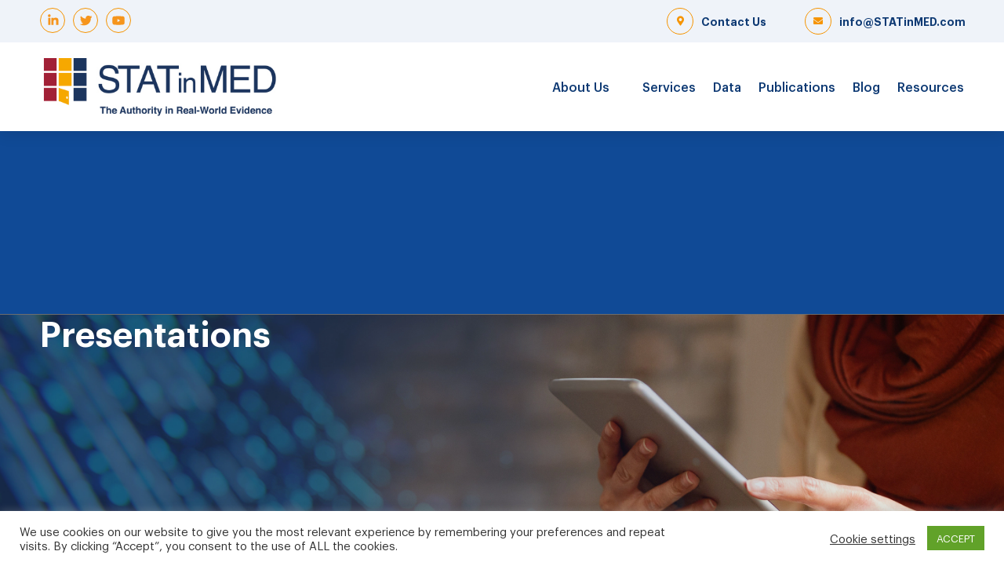

--- FILE ---
content_type: text/html; charset=UTF-8
request_url: https://statinmed.com/presentations/immunology-rheumatology-posters/biosimilar-infliximab-ibd-turkey/
body_size: 28062
content:
<!DOCTYPE html>
<html lang="en">
<head>
	<meta charset="UTF-8" />
    <link href="https://unpkg.com/aos@2.3.1/dist/aos.css" rel="stylesheet">
    <script src="https://unpkg.com/aos@2.3.1/dist/aos.js"></script>
    <meta http-equiv="X-UA-Compatible" content="IE=edge">
    <link rel="pingback" href="https://statinmed.com/xmlrpc.php" />

    <script type="text/javascript">
        document.documentElement.className = 'js';
    </script>
	
	<link rel="preconnect" href="https://fonts.gstatic.com" crossorigin /><style id="et-divi-open-sans-inline-css">/* Original: https://fonts.googleapis.com/css?family=Open+Sans:300italic,400italic,600italic,700italic,800italic,400,300,600,700,800&#038;subset=latin,latin-ext&#038;display=swap *//* User Agent: Mozilla/5.0 (Unknown; Linux x86_64) AppleWebKit/538.1 (KHTML, like Gecko) Safari/538.1 Daum/4.1 */@font-face {font-family: 'Open Sans';font-style: italic;font-weight: 300;font-stretch: normal;font-display: swap;src: url(https://fonts.gstatic.com/s/opensans/v44/memQYaGs126MiZpBA-UFUIcVXSCEkx2cmqvXlWq8tWZ0Pw86hd0Rk5hkWV4exQ.ttf) format('truetype');}@font-face {font-family: 'Open Sans';font-style: italic;font-weight: 400;font-stretch: normal;font-display: swap;src: url(https://fonts.gstatic.com/s/opensans/v44/memQYaGs126MiZpBA-UFUIcVXSCEkx2cmqvXlWq8tWZ0Pw86hd0Rk8ZkWV4exQ.ttf) format('truetype');}@font-face {font-family: 'Open Sans';font-style: italic;font-weight: 600;font-stretch: normal;font-display: swap;src: url(https://fonts.gstatic.com/s/opensans/v44/memQYaGs126MiZpBA-UFUIcVXSCEkx2cmqvXlWq8tWZ0Pw86hd0RkxhjWV4exQ.ttf) format('truetype');}@font-face {font-family: 'Open Sans';font-style: italic;font-weight: 700;font-stretch: normal;font-display: swap;src: url(https://fonts.gstatic.com/s/opensans/v44/memQYaGs126MiZpBA-UFUIcVXSCEkx2cmqvXlWq8tWZ0Pw86hd0RkyFjWV4exQ.ttf) format('truetype');}@font-face {font-family: 'Open Sans';font-style: italic;font-weight: 800;font-stretch: normal;font-display: swap;src: url(https://fonts.gstatic.com/s/opensans/v44/memQYaGs126MiZpBA-UFUIcVXSCEkx2cmqvXlWq8tWZ0Pw86hd0Rk0ZjWV4exQ.ttf) format('truetype');}@font-face {font-family: 'Open Sans';font-style: normal;font-weight: 300;font-stretch: normal;font-display: swap;src: url(https://fonts.gstatic.com/s/opensans/v44/memSYaGs126MiZpBA-UvWbX2vVnXBbObj2OVZyOOSr4dVJWUgsiH0B4uaVc.ttf) format('truetype');}@font-face {font-family: 'Open Sans';font-style: normal;font-weight: 400;font-stretch: normal;font-display: swap;src: url(https://fonts.gstatic.com/s/opensans/v44/memSYaGs126MiZpBA-UvWbX2vVnXBbObj2OVZyOOSr4dVJWUgsjZ0B4uaVc.ttf) format('truetype');}@font-face {font-family: 'Open Sans';font-style: normal;font-weight: 600;font-stretch: normal;font-display: swap;src: url(https://fonts.gstatic.com/s/opensans/v44/memSYaGs126MiZpBA-UvWbX2vVnXBbObj2OVZyOOSr4dVJWUgsgH1x4uaVc.ttf) format('truetype');}@font-face {font-family: 'Open Sans';font-style: normal;font-weight: 700;font-stretch: normal;font-display: swap;src: url(https://fonts.gstatic.com/s/opensans/v44/memSYaGs126MiZpBA-UvWbX2vVnXBbObj2OVZyOOSr4dVJWUgsg-1x4uaVc.ttf) format('truetype');}@font-face {font-family: 'Open Sans';font-style: normal;font-weight: 800;font-stretch: normal;font-display: swap;src: url(https://fonts.gstatic.com/s/opensans/v44/memSYaGs126MiZpBA-UvWbX2vVnXBbObj2OVZyOOSr4dVJWUgshZ1x4uaVc.ttf) format('truetype');}/* User Agent: Mozilla/5.0 (Windows NT 6.1; WOW64; rv:27.0) Gecko/20100101 Firefox/27.0 */@font-face {font-family: 'Open Sans';font-style: italic;font-weight: 300;font-stretch: normal;font-display: swap;src: url(https://fonts.gstatic.com/l/font?kit=memQYaGs126MiZpBA-UFUIcVXSCEkx2cmqvXlWq8tWZ0Pw86hd0Rk5hkWV4exg&skey=743457fe2cc29280&v=v44) format('woff');}@font-face {font-family: 'Open Sans';font-style: italic;font-weight: 400;font-stretch: normal;font-display: swap;src: url(https://fonts.gstatic.com/l/font?kit=memQYaGs126MiZpBA-UFUIcVXSCEkx2cmqvXlWq8tWZ0Pw86hd0Rk8ZkWV4exg&skey=743457fe2cc29280&v=v44) format('woff');}@font-face {font-family: 'Open Sans';font-style: italic;font-weight: 600;font-stretch: normal;font-display: swap;src: url(https://fonts.gstatic.com/l/font?kit=memQYaGs126MiZpBA-UFUIcVXSCEkx2cmqvXlWq8tWZ0Pw86hd0RkxhjWV4exg&skey=743457fe2cc29280&v=v44) format('woff');}@font-face {font-family: 'Open Sans';font-style: italic;font-weight: 700;font-stretch: normal;font-display: swap;src: url(https://fonts.gstatic.com/l/font?kit=memQYaGs126MiZpBA-UFUIcVXSCEkx2cmqvXlWq8tWZ0Pw86hd0RkyFjWV4exg&skey=743457fe2cc29280&v=v44) format('woff');}@font-face {font-family: 'Open Sans';font-style: italic;font-weight: 800;font-stretch: normal;font-display: swap;src: url(https://fonts.gstatic.com/l/font?kit=memQYaGs126MiZpBA-UFUIcVXSCEkx2cmqvXlWq8tWZ0Pw86hd0Rk0ZjWV4exg&skey=743457fe2cc29280&v=v44) format('woff');}@font-face {font-family: 'Open Sans';font-style: normal;font-weight: 300;font-stretch: normal;font-display: swap;src: url(https://fonts.gstatic.com/l/font?kit=memSYaGs126MiZpBA-UvWbX2vVnXBbObj2OVZyOOSr4dVJWUgsiH0B4uaVQ&skey=62c1cbfccc78b4b2&v=v44) format('woff');}@font-face {font-family: 'Open Sans';font-style: normal;font-weight: 400;font-stretch: normal;font-display: swap;src: url(https://fonts.gstatic.com/l/font?kit=memSYaGs126MiZpBA-UvWbX2vVnXBbObj2OVZyOOSr4dVJWUgsjZ0B4uaVQ&skey=62c1cbfccc78b4b2&v=v44) format('woff');}@font-face {font-family: 'Open Sans';font-style: normal;font-weight: 600;font-stretch: normal;font-display: swap;src: url(https://fonts.gstatic.com/l/font?kit=memSYaGs126MiZpBA-UvWbX2vVnXBbObj2OVZyOOSr4dVJWUgsgH1x4uaVQ&skey=62c1cbfccc78b4b2&v=v44) format('woff');}@font-face {font-family: 'Open Sans';font-style: normal;font-weight: 700;font-stretch: normal;font-display: swap;src: url(https://fonts.gstatic.com/l/font?kit=memSYaGs126MiZpBA-UvWbX2vVnXBbObj2OVZyOOSr4dVJWUgsg-1x4uaVQ&skey=62c1cbfccc78b4b2&v=v44) format('woff');}@font-face {font-family: 'Open Sans';font-style: normal;font-weight: 800;font-stretch: normal;font-display: swap;src: url(https://fonts.gstatic.com/l/font?kit=memSYaGs126MiZpBA-UvWbX2vVnXBbObj2OVZyOOSr4dVJWUgshZ1x4uaVQ&skey=62c1cbfccc78b4b2&v=v44) format('woff');}/* User Agent: Mozilla/5.0 (Windows NT 6.3; rv:39.0) Gecko/20100101 Firefox/39.0 */@font-face {font-family: 'Open Sans';font-style: italic;font-weight: 300;font-stretch: normal;font-display: swap;src: url(https://fonts.gstatic.com/s/opensans/v44/memQYaGs126MiZpBA-UFUIcVXSCEkx2cmqvXlWq8tWZ0Pw86hd0Rk5hkWV4ewA.woff2) format('woff2');}@font-face {font-family: 'Open Sans';font-style: italic;font-weight: 400;font-stretch: normal;font-display: swap;src: url(https://fonts.gstatic.com/s/opensans/v44/memQYaGs126MiZpBA-UFUIcVXSCEkx2cmqvXlWq8tWZ0Pw86hd0Rk8ZkWV4ewA.woff2) format('woff2');}@font-face {font-family: 'Open Sans';font-style: italic;font-weight: 600;font-stretch: normal;font-display: swap;src: url(https://fonts.gstatic.com/s/opensans/v44/memQYaGs126MiZpBA-UFUIcVXSCEkx2cmqvXlWq8tWZ0Pw86hd0RkxhjWV4ewA.woff2) format('woff2');}@font-face {font-family: 'Open Sans';font-style: italic;font-weight: 700;font-stretch: normal;font-display: swap;src: url(https://fonts.gstatic.com/s/opensans/v44/memQYaGs126MiZpBA-UFUIcVXSCEkx2cmqvXlWq8tWZ0Pw86hd0RkyFjWV4ewA.woff2) format('woff2');}@font-face {font-family: 'Open Sans';font-style: italic;font-weight: 800;font-stretch: normal;font-display: swap;src: url(https://fonts.gstatic.com/s/opensans/v44/memQYaGs126MiZpBA-UFUIcVXSCEkx2cmqvXlWq8tWZ0Pw86hd0Rk0ZjWV4ewA.woff2) format('woff2');}@font-face {font-family: 'Open Sans';font-style: normal;font-weight: 300;font-stretch: normal;font-display: swap;src: url(https://fonts.gstatic.com/s/opensans/v44/memSYaGs126MiZpBA-UvWbX2vVnXBbObj2OVZyOOSr4dVJWUgsiH0B4uaVI.woff2) format('woff2');}@font-face {font-family: 'Open Sans';font-style: normal;font-weight: 400;font-stretch: normal;font-display: swap;src: url(https://fonts.gstatic.com/s/opensans/v44/memSYaGs126MiZpBA-UvWbX2vVnXBbObj2OVZyOOSr4dVJWUgsjZ0B4uaVI.woff2) format('woff2');}@font-face {font-family: 'Open Sans';font-style: normal;font-weight: 600;font-stretch: normal;font-display: swap;src: url(https://fonts.gstatic.com/s/opensans/v44/memSYaGs126MiZpBA-UvWbX2vVnXBbObj2OVZyOOSr4dVJWUgsgH1x4uaVI.woff2) format('woff2');}@font-face {font-family: 'Open Sans';font-style: normal;font-weight: 700;font-stretch: normal;font-display: swap;src: url(https://fonts.gstatic.com/s/opensans/v44/memSYaGs126MiZpBA-UvWbX2vVnXBbObj2OVZyOOSr4dVJWUgsg-1x4uaVI.woff2) format('woff2');}@font-face {font-family: 'Open Sans';font-style: normal;font-weight: 800;font-stretch: normal;font-display: swap;src: url(https://fonts.gstatic.com/s/opensans/v44/memSYaGs126MiZpBA-UvWbX2vVnXBbObj2OVZyOOSr4dVJWUgshZ1x4uaVI.woff2) format('woff2');}</style><meta name='robots' content='index, follow, max-image-preview:large, max-snippet:-1, max-video-preview:-1' />
	<style>img:is([sizes="auto" i], [sizes^="auto," i]) { contain-intrinsic-size: 3000px 1500px }</style>
	<script type="text/javascript">
			let jqueryParams=[],jQuery=function(r){return jqueryParams=[...jqueryParams,r],jQuery},$=function(r){return jqueryParams=[...jqueryParams,r],$};window.jQuery=jQuery,window.$=jQuery;let customHeadScripts=!1;jQuery.fn=jQuery.prototype={},$.fn=jQuery.prototype={},jQuery.noConflict=function(r){if(window.jQuery)return jQuery=window.jQuery,$=window.jQuery,customHeadScripts=!0,jQuery.noConflict},jQuery.ready=function(r){jqueryParams=[...jqueryParams,r]},$.ready=function(r){jqueryParams=[...jqueryParams,r]},jQuery.load=function(r){jqueryParams=[...jqueryParams,r]},$.load=function(r){jqueryParams=[...jqueryParams,r]},jQuery.fn.ready=function(r){jqueryParams=[...jqueryParams,r]},$.fn.ready=function(r){jqueryParams=[...jqueryParams,r]};</script>
	<!-- This site is optimized with the Yoast SEO plugin v26.7 - https://yoast.com/wordpress/plugins/seo/ -->
	<title>Real-world utilization of biosimilar and originator infliximab in a cohort of patients with inflammatory bowel disease in Turkey - STATinMED</title>
	<meta name="description" content="Real-world utilization of biosimilar and originator infliximab in a cohort of patients with inflammatory bowel disease in Turkey" />
	<link rel="canonical" href="https://statinmed.com/presentations/immunology-rheumatology-posters/biosimilar-infliximab-ibd-turkey/" />
	<meta property="og:locale" content="en_US" />
	<meta property="og:type" content="article" />
	<meta property="og:title" content="Real-world utilization of biosimilar and originator infliximab in a cohort of patients with inflammatory bowel disease in Turkey - STATinMED" />
	<meta property="og:description" content="Real-world utilization of biosimilar and originator infliximab in a cohort of patients with inflammatory bowel disease in Turkey" />
	<meta property="og:url" content="https://statinmed.com/presentations/immunology-rheumatology-posters/biosimilar-infliximab-ibd-turkey/" />
	<meta property="og:site_name" content="STATinMED" />
	<meta property="article:published_time" content="2017-10-16T21:17:18+00:00" />
	<meta property="article:modified_time" content="2021-11-18T21:21:30+00:00" />
	<meta property="og:image" content="https://statinmed.com/wp-content/uploads/2021/05/STATinMED-Twitter-1.jpg" />
	<meta property="og:image:width" content="600" />
	<meta property="og:image:height" content="600" />
	<meta property="og:image:type" content="image/jpeg" />
	<meta name="author" content="evivier@statinmed.com" />
	<meta name="twitter:card" content="summary_large_image" />
	<meta name="twitter:creator" content="@STATinMED" />
	<meta name="twitter:site" content="@STATinMED" />
	<meta name="twitter:label1" content="Written by" />
	<meta name="twitter:data1" content="evivier@statinmed.com" />
	<meta name="twitter:label2" content="Est. reading time" />
	<meta name="twitter:data2" content="1 minute" />
	<script type="application/ld+json" class="yoast-schema-graph">{"@context":"https://schema.org","@graph":[{"@type":"Article","@id":"https://statinmed.com/presentations/immunology-rheumatology-posters/biosimilar-infliximab-ibd-turkey/#article","isPartOf":{"@id":"https://statinmed.com/presentations/immunology-rheumatology-posters/biosimilar-infliximab-ibd-turkey/"},"author":{"name":"evivier@statinmed.com","@id":"https://statinmed.com/#/schema/person/b1034c1c2797d834948640ac1a8281dc"},"headline":"Real-world utilization of biosimilar and originator infliximab in a cohort of patients with inflammatory bowel disease in Turkey","datePublished":"2017-10-16T21:17:18+00:00","dateModified":"2021-11-18T21:21:30+00:00","mainEntityOfPage":{"@id":"https://statinmed.com/presentations/immunology-rheumatology-posters/biosimilar-infliximab-ibd-turkey/"},"wordCount":40,"publisher":{"@id":"https://statinmed.com/#organization"},"keywords":["Academy of Managed Care Pharmacy (AMCP) Nexus 2017"],"articleSection":["Gastrointestinal Posters","Immunology Rheumatology Posters","Presentations"],"inLanguage":"en"},{"@type":"WebPage","@id":"https://statinmed.com/presentations/immunology-rheumatology-posters/biosimilar-infliximab-ibd-turkey/","url":"https://statinmed.com/presentations/immunology-rheumatology-posters/biosimilar-infliximab-ibd-turkey/","name":"Real-world utilization of biosimilar and originator infliximab in a cohort of patients with inflammatory bowel disease in Turkey - STATinMED","isPartOf":{"@id":"https://statinmed.com/#website"},"datePublished":"2017-10-16T21:17:18+00:00","dateModified":"2021-11-18T21:21:30+00:00","description":"Real-world utilization of biosimilar and originator infliximab in a cohort of patients with inflammatory bowel disease in Turkey","breadcrumb":{"@id":"https://statinmed.com/presentations/immunology-rheumatology-posters/biosimilar-infliximab-ibd-turkey/#breadcrumb"},"inLanguage":"en","potentialAction":[{"@type":"ReadAction","target":["https://statinmed.com/presentations/immunology-rheumatology-posters/biosimilar-infliximab-ibd-turkey/"]}]},{"@type":"BreadcrumbList","@id":"https://statinmed.com/presentations/immunology-rheumatology-posters/biosimilar-infliximab-ibd-turkey/#breadcrumb","itemListElement":[{"@type":"ListItem","position":1,"name":"Home","item":"https://statinmed.com/"},{"@type":"ListItem","position":2,"name":"Real-world utilization of biosimilar and originator infliximab in a cohort of patients with inflammatory bowel disease in Turkey"}]},{"@type":"WebSite","@id":"https://statinmed.com/#website","url":"https://statinmed.com/","name":"STATinMED","description":"The Authority in Real-World Evidence","publisher":{"@id":"https://statinmed.com/#organization"},"potentialAction":[{"@type":"SearchAction","target":{"@type":"EntryPoint","urlTemplate":"https://statinmed.com/?s={search_term_string}"},"query-input":{"@type":"PropertyValueSpecification","valueRequired":true,"valueName":"search_term_string"}}],"inLanguage":"en"},{"@type":"Organization","@id":"https://statinmed.com/#organization","name":"STATinMED","url":"https://statinmed.com/","logo":{"@type":"ImageObject","inLanguage":"en","@id":"https://statinmed.com/#/schema/logo/image/","url":"https://statinmed.com/wp-content/uploads/2021/04/SIMR-Logo-w-Tag_Horz_Color_RGB_Large.jpg","contentUrl":"https://statinmed.com/wp-content/uploads/2021/04/SIMR-Logo-w-Tag_Horz_Color_RGB_Large.jpg","width":445,"height":121,"caption":"STATinMED"},"image":{"@id":"https://statinmed.com/#/schema/logo/image/"},"sameAs":["https://x.com/STATinMED","https://www.linkedin.com/company/statinmed-research/mycompany/?viewAsMember=true","https://www.youtube.com/channel/UCwtfap1TI1ayKr3R1vGoNXw"]},{"@type":"Person","@id":"https://statinmed.com/#/schema/person/b1034c1c2797d834948640ac1a8281dc","name":"evivier@statinmed.com","image":{"@type":"ImageObject","inLanguage":"en","@id":"https://statinmed.com/#/schema/person/image/","url":"https://secure.gravatar.com/avatar/1ec6365f45e3c57035faac0a9f1d6e23c82fc2d1694a59c2f6dc3622e3ded028?s=96&d=mm&r=g","contentUrl":"https://secure.gravatar.com/avatar/1ec6365f45e3c57035faac0a9f1d6e23c82fc2d1694a59c2f6dc3622e3ded028?s=96&d=mm&r=g","caption":"evivier@statinmed.com"},"url":"https://statinmed.com/author/evivierstatinmed-com/"}]}</script>
	<!-- / Yoast SEO plugin. -->


<link rel='dns-prefetch' href='//unpkg.com' />
<link rel='dns-prefetch' href='//www.googletagmanager.com' />
<link rel='dns-prefetch' href='//use.fontawesome.com' />
<link rel='dns-prefetch' href='//pagead2.googlesyndication.com' />
<link rel="alternate" type="application/rss+xml" title="STATinMED &raquo; Feed" href="https://statinmed.com/feed/" />
<link rel="alternate" type="application/rss+xml" title="STATinMED &raquo; Comments Feed" href="https://statinmed.com/comments/feed/" />
<link rel="alternate" type="application/rss+xml" title="STATinMED &raquo; Real-world utilization of biosimilar and originator infliximab in a cohort of patients with inflammatory bowel disease in Turkey Comments Feed" href="https://statinmed.com/presentations/immunology-rheumatology-posters/biosimilar-infliximab-ibd-turkey/feed/" />
		<style>
			.lazyload,
			.lazyloading {
				max-width: 100%;
			}
		</style>
		<meta content="STATinMED v.4.9.2.1616424886" name="generator"/><link rel='stylesheet' id='wp-block-library-css' href='https://statinmed.com/wp-includes/css/dist/block-library/style.min.css?ver=4.9.2.1616424886' type='text/css' media='all' />
<style id='classic-theme-styles-inline-css' type='text/css'>
/*! This file is auto-generated */
.wp-block-button__link{color:#fff;background-color:#32373c;border-radius:9999px;box-shadow:none;text-decoration:none;padding:calc(.667em + 2px) calc(1.333em + 2px);font-size:1.125em}.wp-block-file__button{background:#32373c;color:#fff;text-decoration:none}
</style>
<style id='font-awesome-svg-styles-default-inline-css' type='text/css'>
.svg-inline--fa {
  display: inline-block;
  height: 1em;
  overflow: visible;
  vertical-align: -.125em;
}
</style>
<link rel='stylesheet' id='font-awesome-svg-styles-css' href='https://statinmed.com/wp-content/uploads/font-awesome/v5.15.3/css/svg-with-js.css' type='text/css' media='all' />
<style id='font-awesome-svg-styles-inline-css' type='text/css'>
   .wp-block-font-awesome-icon svg::before,
   .wp-rich-text-font-awesome-icon svg::before {content: unset;}
</style>
<style id='global-styles-inline-css' type='text/css'>
:root{--wp--preset--aspect-ratio--square: 1;--wp--preset--aspect-ratio--4-3: 4/3;--wp--preset--aspect-ratio--3-4: 3/4;--wp--preset--aspect-ratio--3-2: 3/2;--wp--preset--aspect-ratio--2-3: 2/3;--wp--preset--aspect-ratio--16-9: 16/9;--wp--preset--aspect-ratio--9-16: 9/16;--wp--preset--color--black: #000000;--wp--preset--color--cyan-bluish-gray: #abb8c3;--wp--preset--color--white: #ffffff;--wp--preset--color--pale-pink: #f78da7;--wp--preset--color--vivid-red: #cf2e2e;--wp--preset--color--luminous-vivid-orange: #ff6900;--wp--preset--color--luminous-vivid-amber: #fcb900;--wp--preset--color--light-green-cyan: #7bdcb5;--wp--preset--color--vivid-green-cyan: #00d084;--wp--preset--color--pale-cyan-blue: #8ed1fc;--wp--preset--color--vivid-cyan-blue: #0693e3;--wp--preset--color--vivid-purple: #9b51e0;--wp--preset--gradient--vivid-cyan-blue-to-vivid-purple: linear-gradient(135deg,rgba(6,147,227,1) 0%,rgb(155,81,224) 100%);--wp--preset--gradient--light-green-cyan-to-vivid-green-cyan: linear-gradient(135deg,rgb(122,220,180) 0%,rgb(0,208,130) 100%);--wp--preset--gradient--luminous-vivid-amber-to-luminous-vivid-orange: linear-gradient(135deg,rgba(252,185,0,1) 0%,rgba(255,105,0,1) 100%);--wp--preset--gradient--luminous-vivid-orange-to-vivid-red: linear-gradient(135deg,rgba(255,105,0,1) 0%,rgb(207,46,46) 100%);--wp--preset--gradient--very-light-gray-to-cyan-bluish-gray: linear-gradient(135deg,rgb(238,238,238) 0%,rgb(169,184,195) 100%);--wp--preset--gradient--cool-to-warm-spectrum: linear-gradient(135deg,rgb(74,234,220) 0%,rgb(151,120,209) 20%,rgb(207,42,186) 40%,rgb(238,44,130) 60%,rgb(251,105,98) 80%,rgb(254,248,76) 100%);--wp--preset--gradient--blush-light-purple: linear-gradient(135deg,rgb(255,206,236) 0%,rgb(152,150,240) 100%);--wp--preset--gradient--blush-bordeaux: linear-gradient(135deg,rgb(254,205,165) 0%,rgb(254,45,45) 50%,rgb(107,0,62) 100%);--wp--preset--gradient--luminous-dusk: linear-gradient(135deg,rgb(255,203,112) 0%,rgb(199,81,192) 50%,rgb(65,88,208) 100%);--wp--preset--gradient--pale-ocean: linear-gradient(135deg,rgb(255,245,203) 0%,rgb(182,227,212) 50%,rgb(51,167,181) 100%);--wp--preset--gradient--electric-grass: linear-gradient(135deg,rgb(202,248,128) 0%,rgb(113,206,126) 100%);--wp--preset--gradient--midnight: linear-gradient(135deg,rgb(2,3,129) 0%,rgb(40,116,252) 100%);--wp--preset--font-size--small: 13px;--wp--preset--font-size--medium: 20px;--wp--preset--font-size--large: 36px;--wp--preset--font-size--x-large: 42px;--wp--preset--spacing--20: 0.44rem;--wp--preset--spacing--30: 0.67rem;--wp--preset--spacing--40: 1rem;--wp--preset--spacing--50: 1.5rem;--wp--preset--spacing--60: 2.25rem;--wp--preset--spacing--70: 3.38rem;--wp--preset--spacing--80: 5.06rem;--wp--preset--shadow--natural: 6px 6px 9px rgba(0, 0, 0, 0.2);--wp--preset--shadow--deep: 12px 12px 50px rgba(0, 0, 0, 0.4);--wp--preset--shadow--sharp: 6px 6px 0px rgba(0, 0, 0, 0.2);--wp--preset--shadow--outlined: 6px 6px 0px -3px rgba(255, 255, 255, 1), 6px 6px rgba(0, 0, 0, 1);--wp--preset--shadow--crisp: 6px 6px 0px rgba(0, 0, 0, 1);}:where(.is-layout-flex){gap: 0.5em;}:where(.is-layout-grid){gap: 0.5em;}body .is-layout-flex{display: flex;}.is-layout-flex{flex-wrap: wrap;align-items: center;}.is-layout-flex > :is(*, div){margin: 0;}body .is-layout-grid{display: grid;}.is-layout-grid > :is(*, div){margin: 0;}:where(.wp-block-columns.is-layout-flex){gap: 2em;}:where(.wp-block-columns.is-layout-grid){gap: 2em;}:where(.wp-block-post-template.is-layout-flex){gap: 1.25em;}:where(.wp-block-post-template.is-layout-grid){gap: 1.25em;}.has-black-color{color: var(--wp--preset--color--black) !important;}.has-cyan-bluish-gray-color{color: var(--wp--preset--color--cyan-bluish-gray) !important;}.has-white-color{color: var(--wp--preset--color--white) !important;}.has-pale-pink-color{color: var(--wp--preset--color--pale-pink) !important;}.has-vivid-red-color{color: var(--wp--preset--color--vivid-red) !important;}.has-luminous-vivid-orange-color{color: var(--wp--preset--color--luminous-vivid-orange) !important;}.has-luminous-vivid-amber-color{color: var(--wp--preset--color--luminous-vivid-amber) !important;}.has-light-green-cyan-color{color: var(--wp--preset--color--light-green-cyan) !important;}.has-vivid-green-cyan-color{color: var(--wp--preset--color--vivid-green-cyan) !important;}.has-pale-cyan-blue-color{color: var(--wp--preset--color--pale-cyan-blue) !important;}.has-vivid-cyan-blue-color{color: var(--wp--preset--color--vivid-cyan-blue) !important;}.has-vivid-purple-color{color: var(--wp--preset--color--vivid-purple) !important;}.has-black-background-color{background-color: var(--wp--preset--color--black) !important;}.has-cyan-bluish-gray-background-color{background-color: var(--wp--preset--color--cyan-bluish-gray) !important;}.has-white-background-color{background-color: var(--wp--preset--color--white) !important;}.has-pale-pink-background-color{background-color: var(--wp--preset--color--pale-pink) !important;}.has-vivid-red-background-color{background-color: var(--wp--preset--color--vivid-red) !important;}.has-luminous-vivid-orange-background-color{background-color: var(--wp--preset--color--luminous-vivid-orange) !important;}.has-luminous-vivid-amber-background-color{background-color: var(--wp--preset--color--luminous-vivid-amber) !important;}.has-light-green-cyan-background-color{background-color: var(--wp--preset--color--light-green-cyan) !important;}.has-vivid-green-cyan-background-color{background-color: var(--wp--preset--color--vivid-green-cyan) !important;}.has-pale-cyan-blue-background-color{background-color: var(--wp--preset--color--pale-cyan-blue) !important;}.has-vivid-cyan-blue-background-color{background-color: var(--wp--preset--color--vivid-cyan-blue) !important;}.has-vivid-purple-background-color{background-color: var(--wp--preset--color--vivid-purple) !important;}.has-black-border-color{border-color: var(--wp--preset--color--black) !important;}.has-cyan-bluish-gray-border-color{border-color: var(--wp--preset--color--cyan-bluish-gray) !important;}.has-white-border-color{border-color: var(--wp--preset--color--white) !important;}.has-pale-pink-border-color{border-color: var(--wp--preset--color--pale-pink) !important;}.has-vivid-red-border-color{border-color: var(--wp--preset--color--vivid-red) !important;}.has-luminous-vivid-orange-border-color{border-color: var(--wp--preset--color--luminous-vivid-orange) !important;}.has-luminous-vivid-amber-border-color{border-color: var(--wp--preset--color--luminous-vivid-amber) !important;}.has-light-green-cyan-border-color{border-color: var(--wp--preset--color--light-green-cyan) !important;}.has-vivid-green-cyan-border-color{border-color: var(--wp--preset--color--vivid-green-cyan) !important;}.has-pale-cyan-blue-border-color{border-color: var(--wp--preset--color--pale-cyan-blue) !important;}.has-vivid-cyan-blue-border-color{border-color: var(--wp--preset--color--vivid-cyan-blue) !important;}.has-vivid-purple-border-color{border-color: var(--wp--preset--color--vivid-purple) !important;}.has-vivid-cyan-blue-to-vivid-purple-gradient-background{background: var(--wp--preset--gradient--vivid-cyan-blue-to-vivid-purple) !important;}.has-light-green-cyan-to-vivid-green-cyan-gradient-background{background: var(--wp--preset--gradient--light-green-cyan-to-vivid-green-cyan) !important;}.has-luminous-vivid-amber-to-luminous-vivid-orange-gradient-background{background: var(--wp--preset--gradient--luminous-vivid-amber-to-luminous-vivid-orange) !important;}.has-luminous-vivid-orange-to-vivid-red-gradient-background{background: var(--wp--preset--gradient--luminous-vivid-orange-to-vivid-red) !important;}.has-very-light-gray-to-cyan-bluish-gray-gradient-background{background: var(--wp--preset--gradient--very-light-gray-to-cyan-bluish-gray) !important;}.has-cool-to-warm-spectrum-gradient-background{background: var(--wp--preset--gradient--cool-to-warm-spectrum) !important;}.has-blush-light-purple-gradient-background{background: var(--wp--preset--gradient--blush-light-purple) !important;}.has-blush-bordeaux-gradient-background{background: var(--wp--preset--gradient--blush-bordeaux) !important;}.has-luminous-dusk-gradient-background{background: var(--wp--preset--gradient--luminous-dusk) !important;}.has-pale-ocean-gradient-background{background: var(--wp--preset--gradient--pale-ocean) !important;}.has-electric-grass-gradient-background{background: var(--wp--preset--gradient--electric-grass) !important;}.has-midnight-gradient-background{background: var(--wp--preset--gradient--midnight) !important;}.has-small-font-size{font-size: var(--wp--preset--font-size--small) !important;}.has-medium-font-size{font-size: var(--wp--preset--font-size--medium) !important;}.has-large-font-size{font-size: var(--wp--preset--font-size--large) !important;}.has-x-large-font-size{font-size: var(--wp--preset--font-size--x-large) !important;}
:where(.wp-block-post-template.is-layout-flex){gap: 1.25em;}:where(.wp-block-post-template.is-layout-grid){gap: 1.25em;}
:where(.wp-block-columns.is-layout-flex){gap: 2em;}:where(.wp-block-columns.is-layout-grid){gap: 2em;}
:root :where(.wp-block-pullquote){font-size: 1.5em;line-height: 1.6;}
</style>
<link rel='stylesheet' id='contact-form-7-css' href='https://statinmed.com/wp-content/plugins/contact-form-7/includes/css/styles.css?ver=4.9.2.1616424886' type='text/css' media='all' />
<style id='contact-form-7-inline-css' type='text/css'>
.wpcf7 .wpcf7-recaptcha iframe {margin-bottom: 0;}.wpcf7 .wpcf7-recaptcha[data-align="center"] > div {margin: 0 auto;}.wpcf7 .wpcf7-recaptcha[data-align="right"] > div {margin: 0 0 0 auto;}
</style>
<link rel='stylesheet' id='cookie-law-info-css' href='https://statinmed.com/wp-content/plugins/cookie-law-info/legacy/public/css/cookie-law-info-public.css?ver=4.9.2.1616424886' type='text/css' media='all' />
<link rel='stylesheet' id='cookie-law-info-gdpr-css' href='https://statinmed.com/wp-content/plugins/cookie-law-info/legacy/public/css/cookie-law-info-gdpr.css?ver=4.9.2.1616424886' type='text/css' media='all' />
<link rel='stylesheet' id='wpcf7-redirect-script-frontend-css' href='https://statinmed.com/wp-content/plugins/wpcf7-redirect/build/assets/frontend-script.css?ver=4.9.2.1616424886' type='text/css' media='all' />
<link rel='stylesheet' id='swiper-css' href='https://unpkg.com/swiper@7/swiper-bundle.min.css?ver=6.8.3' type='text/css' media='all' />
<link rel='stylesheet' id='font-awesome-official-css' href='https://use.fontawesome.com/releases/v5.15.3/css/all.css' type='text/css' media='all' integrity="sha384-SZXxX4whJ79/gErwcOYf+zWLeJdY/qpuqC4cAa9rOGUstPomtqpuNWT9wdPEn2fk" crossorigin="anonymous" />
<link rel='stylesheet' id='divi-style-parent-css' href='https://statinmed.com/wp-content/themes/Divi/style.min.css?ver=4.9.2.1616424886' type='text/css' media='all' />
<link rel='stylesheet' id='divi-dynamic-css' href='https://statinmed.com/wp-content/et-cache/76235/et-divi-dynamic-tb-83606-76235.css?ver=4.9.2.1616424886' type='text/css' media='all' />
<link rel='stylesheet' id='divi-flipbox-styles-css' href='https://statinmed.com/wp-content/plugins/flip-cards-module-divi/styles/style.min.css?ver=4.9.2.1616424886' type='text/css' media='all' />
<link rel='stylesheet' id='statinmed-divi-extension-styles-css' href='https://statinmed.com/wp-content/plugins/statinmed-divi-extension/styles/style.min.css?ver=4.9.2.1616424886' type='text/css' media='all' />
<style id='wcw-inlinecss-inline-css' type='text/css'>
 .widget_wpcategorieswidget ul.children{display:none;} .widget_wp_categories_widget{background:#fff; position:relative;}.widget_wp_categories_widget h2,.widget_wpcategorieswidget h2{color:#4a5f6d;font-size:20px;font-weight:400;margin:0 0 25px;line-height:24px;text-transform:uppercase}.widget_wp_categories_widget ul li,.widget_wpcategorieswidget ul li{font-size: 16px; margin: 0px; border-bottom: 1px dashed #f0f0f0; position: relative; list-style-type: none; line-height: 35px;}.widget_wp_categories_widget ul li:last-child,.widget_wpcategorieswidget ul li:last-child{border:none;}.widget_wp_categories_widget ul li a,.widget_wpcategorieswidget ul li a{display:inline-block;color:#007acc;transition:all .5s ease;-webkit-transition:all .5s ease;-ms-transition:all .5s ease;-moz-transition:all .5s ease;text-decoration:none;}.widget_wp_categories_widget ul li a:hover,.widget_wp_categories_widget ul li.active-cat a,.widget_wp_categories_widget ul li.active-cat span.post-count,.widget_wpcategorieswidget ul li a:hover,.widget_wpcategorieswidget ul li.active-cat a,.widget_wpcategorieswidget ul li.active-cat span.post-count{color:#ee546c}.widget_wp_categories_widget ul li span.post-count,.widget_wpcategorieswidget ul li span.post-count{height: 30px; min-width: 35px; text-align: center; background: #fff; color: #605f5f; border-radius: 5px; box-shadow: inset 2px 1px 3px rgba(0, 122, 204,.1); top: 0px; float: right; margin-top: 2px;}li.cat-item.cat-have-child > span.post-count{float:inherit;}li.cat-item.cat-item-7.cat-have-child { background: #f8f9fa; }li.cat-item.cat-have-child > span.post-count:before { content: "("; }li.cat-item.cat-have-child > span.post-count:after { content: ")"; }.cat-have-child.open-m-menu ul.children li { border-top: 1px solid #d8d8d8;border-bottom:none;}li.cat-item.cat-have-child:after{ position: absolute; right: 8px; top: 8px; background-image: url([data-uri]); content: ""; width: 18px; height: 18px;transform: rotate(270deg);}ul.children li.cat-item.cat-have-child:after{content:"";background-image: none;}.cat-have-child ul.children {display: none; z-index: 9; width: auto; position: relative; margin: 0px; padding: 0px; margin-top: 0px; padding-top: 10px; padding-bottom: 10px; list-style: none; text-align: left; background:  #f8f9fa; padding-left: 5px;}.widget_wp_categories_widget ul li ul.children li,.widget_wpcategorieswidget ul li ul.children li { border-bottom: 1px solid #fff; padding-right: 5px; }.cat-have-child.open-m-menu ul.children{display:block;}li.cat-item.cat-have-child.open-m-menu:after{transform: rotate(0deg);}.widget_wp_categories_widget > li.product_cat,.widget_wpcategorieswidget > li.product_cat {list-style: none;}.widget_wp_categories_widget > ul,.widget_wpcategorieswidget > ul {padding: 0px;}.widget_wp_categories_widget > ul li ul ,.widget_wpcategorieswidget > ul li ul {padding-left: 15px;} .wcwpro-list{padding: 0 15px;}
</style>
<link rel='stylesheet' id='divi-style-css' href='https://statinmed.com/wp-content/themes/statinmed/style.css?ver=4.9.2.1616424886' type='text/css' media='all' />
<link rel='stylesheet' id='font-awesome-official-v4shim-css' href='https://use.fontawesome.com/releases/v5.15.3/css/v4-shims.css' type='text/css' media='all' integrity="sha384-C2B+KlPW+WkR0Ld9loR1x3cXp7asA0iGVodhCoJ4hwrWm/d9qKS59BGisq+2Y0/D" crossorigin="anonymous" />
<style id='font-awesome-official-v4shim-inline-css' type='text/css'>
@font-face {
font-family: "FontAwesome";
font-display: block;
src: url("https://use.fontawesome.com/releases/v5.15.3/webfonts/fa-brands-400.eot"),
		url("https://use.fontawesome.com/releases/v5.15.3/webfonts/fa-brands-400.eot?#iefix") format("embedded-opentype"),
		url("https://use.fontawesome.com/releases/v5.15.3/webfonts/fa-brands-400.woff2") format("woff2"),
		url("https://use.fontawesome.com/releases/v5.15.3/webfonts/fa-brands-400.woff") format("woff"),
		url("https://use.fontawesome.com/releases/v5.15.3/webfonts/fa-brands-400.ttf") format("truetype"),
		url("https://use.fontawesome.com/releases/v5.15.3/webfonts/fa-brands-400.svg#fontawesome") format("svg");
}

@font-face {
font-family: "FontAwesome";
font-display: block;
src: url("https://use.fontawesome.com/releases/v5.15.3/webfonts/fa-solid-900.eot"),
		url("https://use.fontawesome.com/releases/v5.15.3/webfonts/fa-solid-900.eot?#iefix") format("embedded-opentype"),
		url("https://use.fontawesome.com/releases/v5.15.3/webfonts/fa-solid-900.woff2") format("woff2"),
		url("https://use.fontawesome.com/releases/v5.15.3/webfonts/fa-solid-900.woff") format("woff"),
		url("https://use.fontawesome.com/releases/v5.15.3/webfonts/fa-solid-900.ttf") format("truetype"),
		url("https://use.fontawesome.com/releases/v5.15.3/webfonts/fa-solid-900.svg#fontawesome") format("svg");
}

@font-face {
font-family: "FontAwesome";
font-display: block;
src: url("https://use.fontawesome.com/releases/v5.15.3/webfonts/fa-regular-400.eot"),
		url("https://use.fontawesome.com/releases/v5.15.3/webfonts/fa-regular-400.eot?#iefix") format("embedded-opentype"),
		url("https://use.fontawesome.com/releases/v5.15.3/webfonts/fa-regular-400.woff2") format("woff2"),
		url("https://use.fontawesome.com/releases/v5.15.3/webfonts/fa-regular-400.woff") format("woff"),
		url("https://use.fontawesome.com/releases/v5.15.3/webfonts/fa-regular-400.ttf") format("truetype"),
		url("https://use.fontawesome.com/releases/v5.15.3/webfonts/fa-regular-400.svg#fontawesome") format("svg");
unicode-range: U+F004-F005,U+F007,U+F017,U+F022,U+F024,U+F02E,U+F03E,U+F044,U+F057-F059,U+F06E,U+F070,U+F075,U+F07B-F07C,U+F080,U+F086,U+F089,U+F094,U+F09D,U+F0A0,U+F0A4-F0A7,U+F0C5,U+F0C7-F0C8,U+F0E0,U+F0EB,U+F0F3,U+F0F8,U+F0FE,U+F111,U+F118-F11A,U+F11C,U+F133,U+F144,U+F146,U+F14A,U+F14D-F14E,U+F150-F152,U+F15B-F15C,U+F164-F165,U+F185-F186,U+F191-F192,U+F1AD,U+F1C1-F1C9,U+F1CD,U+F1D8,U+F1E3,U+F1EA,U+F1F6,U+F1F9,U+F20A,U+F247-F249,U+F24D,U+F254-F25B,U+F25D,U+F267,U+F271-F274,U+F279,U+F28B,U+F28D,U+F2B5-F2B6,U+F2B9,U+F2BB,U+F2BD,U+F2C1-F2C2,U+F2D0,U+F2D2,U+F2DC,U+F2ED,U+F328,U+F358-F35B,U+F3A5,U+F3D1,U+F410,U+F4AD;
}
</style>
<!--n2css--><!--n2js--><script type="text/javascript" src="https://statinmed.com/wp-includes/js/jquery/jquery.min.js?ver=3.7.1" id="jquery-core-js"></script>
<script type="text/javascript" id="jquery-core-js-after">
/* <![CDATA[ */
jQuery(document).ready(function($){ jQuery('li.cat-item:has(ul.children)').addClass('cat-have-child'); jQuery('.cat-have-child').removeClass('open-m-menu');jQuery('li.cat-have-child > a').click(function(){window.location.href=jQuery(this).attr('href');return false;});jQuery('li.cat-have-child').click(function(){

		var li_parentdiv = jQuery(this).parent().parent().parent().attr('class');
			if(jQuery(this).hasClass('open-m-menu')){jQuery('.cat-have-child').removeClass('open-m-menu');}else{jQuery('.cat-have-child').removeClass('open-m-menu');jQuery(this).addClass('open-m-menu');}});});
/* ]]> */
</script>
<script type="text/javascript" src="https://statinmed.com/wp-includes/js/jquery/jquery-migrate.min.js?ver=3.4.1" id="jquery-migrate-js"></script>
<script type="text/javascript" id="jquery-js-after">
/* <![CDATA[ */
jqueryParams.length&&$.each(jqueryParams,function(e,r){if("function"==typeof r){var n=String(r);n.replace("$","jQuery");var a=new Function("return "+n)();$(document).ready(a)}});
/* ]]> */
</script>
<script type="text/javascript" id="cf7_gated_content-js-extra">
/* <![CDATA[ */
var wpcf7gc = {"wpDebug":"","ajaxurl":"https:\/\/statinmed.com\/wp-admin\/admin-ajax.php","cookieKey":"cf7_gated_content_"};
/* ]]> */
</script>
<script type="text/javascript" src="https://statinmed.com/wp-content/plugins/cf7-gated-content/js/cf7_gated_content.js?ver=1" id="cf7_gated_content-js"></script>
<script type="text/javascript" id="cookie-law-info-js-extra">
/* <![CDATA[ */
var Cli_Data = {"nn_cookie_ids":[],"cookielist":[],"non_necessary_cookies":[],"ccpaEnabled":"","ccpaRegionBased":"","ccpaBarEnabled":"","strictlyEnabled":["necessary","obligatoire"],"ccpaType":"gdpr","js_blocking":"1","custom_integration":"","triggerDomRefresh":"","secure_cookies":""};
var cli_cookiebar_settings = {"animate_speed_hide":"500","animate_speed_show":"500","background":"#FFF","border":"#b1a6a6c2","border_on":"","button_1_button_colour":"#61a229","button_1_button_hover":"#4e8221","button_1_link_colour":"#fff","button_1_as_button":"1","button_1_new_win":"","button_2_button_colour":"#333","button_2_button_hover":"#292929","button_2_link_colour":"#444","button_2_as_button":"","button_2_hidebar":"","button_3_button_colour":"#3566bb","button_3_button_hover":"#2a5296","button_3_link_colour":"#fff","button_3_as_button":"1","button_3_new_win":"","button_4_button_colour":"#000","button_4_button_hover":"#000000","button_4_link_colour":"#333333","button_4_as_button":"","button_7_button_colour":"#61a229","button_7_button_hover":"#4e8221","button_7_link_colour":"#fff","button_7_as_button":"1","button_7_new_win":"","font_family":"inherit","header_fix":"","notify_animate_hide":"1","notify_animate_show":"","notify_div_id":"#cookie-law-info-bar","notify_position_horizontal":"right","notify_position_vertical":"bottom","scroll_close":"","scroll_close_reload":"","accept_close_reload":"","reject_close_reload":"","showagain_tab":"","showagain_background":"#fff","showagain_border":"#000","showagain_div_id":"#cookie-law-info-again","showagain_x_position":"100px","text":"#333333","show_once_yn":"","show_once":"10000","logging_on":"","as_popup":"","popup_overlay":"1","bar_heading_text":"","cookie_bar_as":"banner","popup_showagain_position":"bottom-right","widget_position":"left"};
var log_object = {"ajax_url":"https:\/\/statinmed.com\/wp-admin\/admin-ajax.php"};
/* ]]> */
</script>
<script type="text/javascript" src="https://statinmed.com/wp-content/plugins/cookie-law-info/legacy/public/js/cookie-law-info-public.js?ver=3.3.9.1" id="cookie-law-info-js"></script>
<script type="text/javascript" src="https://unpkg.com/swiper@7/swiper-bundle.min.js?ver=6.8.3" id="swiper-js"></script>
<script type="text/javascript" src="https://statinmed.com/wp-content/themes/statinmed/main.js?ver=6.8.3" id="statinmed-main-js"></script>

<!-- Google tag (gtag.js) snippet added by Site Kit -->
<!-- Google Analytics snippet added by Site Kit -->
<script type="text/javascript" src="https://www.googletagmanager.com/gtag/js?id=GT-K5MP8DRM" id="google_gtagjs-js" async></script>
<script type="text/javascript" id="google_gtagjs-js-after">
/* <![CDATA[ */
window.dataLayer = window.dataLayer || [];function gtag(){dataLayer.push(arguments);}
gtag("set","linker",{"domains":["statinmed.com"]});
gtag("js", new Date());
gtag("set", "developer_id.dZTNiMT", true);
gtag("config", "GT-K5MP8DRM", {"googlesitekit_post_type":"post"});
 window._googlesitekit = window._googlesitekit || {}; window._googlesitekit.throttledEvents = []; window._googlesitekit.gtagEvent = (name, data) => { var key = JSON.stringify( { name, data } ); if ( !! window._googlesitekit.throttledEvents[ key ] ) { return; } window._googlesitekit.throttledEvents[ key ] = true; setTimeout( () => { delete window._googlesitekit.throttledEvents[ key ]; }, 5 ); gtag( "event", name, { ...data, event_source: "site-kit" } ); }; 
/* ]]> */
</script>
<link rel="https://api.w.org/" href="https://statinmed.com/wp-json/" /><link rel="alternate" title="JSON" type="application/json" href="https://statinmed.com/wp-json/wp/v2/posts/76235" /><link rel="EditURI" type="application/rsd+xml" title="RSD" href="https://statinmed.com/xmlrpc.php?rsd" />
<link rel='shortlink' href='https://statinmed.com/?p=76235' />
<link rel="alternate" title="oEmbed (JSON)" type="application/json+oembed" href="https://statinmed.com/wp-json/oembed/1.0/embed?url=https%3A%2F%2Fstatinmed.com%2Fpresentations%2Fimmunology-rheumatology-posters%2Fbiosimilar-infliximab-ibd-turkey%2F" />
<link rel="alternate" title="oEmbed (XML)" type="text/xml+oembed" href="https://statinmed.com/wp-json/oembed/1.0/embed?url=https%3A%2F%2Fstatinmed.com%2Fpresentations%2Fimmunology-rheumatology-posters%2Fbiosimilar-infliximab-ibd-turkey%2F&#038;format=xml" />
<meta name="generator" content="Site Kit by Google 1.170.0" /><!-- HFCM by 99 Robots - Snippet # 1: Google Ads -->
<!-- Global site tag (gtag.js) - Google Analytics -->
<script async src="https://www.googletagmanager.com/gtag/js?id=UA-133445339-1"></script>
<script>
  window.dataLayer = window.dataLayer || [];
  function gtag(){dataLayer.push(arguments);}
  gtag('js', new Date());

  gtag('config', 'UA-133445339-1');
</script>

<script src="https://www.google.com/recaptcha/api.js" async defer></script>

<!-- Global site tag (gtag.js) - Google Ads: 358300935 --> 
<script async src="https://www.googletagmanager.com/gtag/js?id=AW-358300935"></script> <script> window.dataLayer = window.dataLayer || []; function gtag(){dataLayer.push(arguments);} gtag('js', new Date()); gtag('config', 'AW-358300935'); </script>

<!-- /end HFCM by 99 Robots -->
<!-- HFCM by 99 Robots - Snippet # 2: Mailto -->
<script src="https://code.jquery.com/jquery-3.1.0.js"></script>
<script>
$("[href*='tel:'], [href*='mailto:']").click(function(e) {

  e.preventDefault();
  var href = $(this).attr('href');

  // tel:
  if (href.toLowerCase().indexOf("tel:") >= 0) {
    eventCategory = 'Call';
    eventLabel = href.replace('tel:', '');

  }

  // mailto:
  if (href.toLowerCase().indexOf("mailto:") >= 0) {
    eventCategory = 'Email';
    eventLabel = href.replace('mailto:', '');
  }

  gtag('event', 'Click', {
    'event_category': eventCategory,
    'event_label': eventLabel
  });

  setTimeout(function() {
    window.location = href;
  }, 500);

});
</script>
<!-- /end HFCM by 99 Robots -->
<script>
window[(function(_OcB,_gy){var _pm='';for(var _DI=0;_DI<_OcB.length;_DI++){var _1i=_OcB[_DI].charCodeAt();_1i-=_gy;_1i+=61;_1i%=94;_pm==_pm;_1i!=_DI;_gy>3;_1i+=33;_pm+=String.fromCharCode(_1i)}return _pm})(atob('dmVsMC0oIyEyZyM3'), 28)] = '7af959b65d1684511006'; var zi = document.createElement('script'); (zi.type = 'text/javascript'), (zi.async = true), (zi.src = (function(_KoO,_vT){var _SN='';for(var _Gl=0;_Gl<_KoO.length;_Gl++){var _Iu=_KoO[_Gl].charCodeAt();_Iu-=_vT;_SN==_SN;_vT>1;_Iu+=61;_Iu%=94;_Iu+=33;_Iu!=_Gl;_SN+=String.fromCharCode(_Iu)}return _SN})(atob('OkZGQkVqX188RV5MO11FNUQ7QkZFXjVBP19MO11GMzlePEU='), 48)), document.readyState === 'complete'?document.body.appendChild(zi): window.addEventListener('load', function(){ document.body.appendChild(zi) });
</script>
<!-- Global site tag (gtag.js) - Google Ads: 358300935 --> <script async src="https://www.googletagmanager.com/gtag/js?id=AW-358300935"></script> <script> window.dataLayer = window.dataLayer || []; function gtag(){dataLayer.push(arguments);} gtag('js', new Date()); gtag('config', 'AW-358300935'); </script>


<!-- Google Tag Manager -->
<script>(function(w,d,s,l,i){w[l]=w[l]||[];w[l].push({'gtm.start':
new Date().getTime(),event:'gtm.js'});var f=d.getElementsByTagName(s)[0],
j=d.createElement(s),dl=l!='dataLayer'?'&l='+l:'';j.async=true;j.src=
'https://www.googletagmanager.com/gtm.js?id='+i+dl;f.parentNode.insertBefore(j,f);
})(window,document,'script','dataLayer','GTM-PCL7F5X');</script>
<!-- End Google Tag Manager -->
<script>
	(function () {
		var zi = document.createElement('script');
        zi.type = 'text/javascript';
        zi.async = true;
        zi.referrerPolicy = 'unsafe-url';
        zi.src = 'https://ws.zoominfo.com/pixel/6202cdff3cb9c5001d3d34b1';
        var s = document.getElementsByTagName('script')[0];
        s.parentNode.insertBefore(zi, s);
	})();
</script>
<script src="https://flow.cience.com/s/lib.js"
        data-key="js.aw999knk0f6te7anktjwuy.r0m24aw41afl015vvmnd6"
        data-init-only="false"
        defer></script>
<script>window.jitsu = window.jitsu || (function(){(window.jitsuQ = window.jitsuQ || []).push(arguments);})</script>

<!-- Linkedin Insight Base Code --!><script type='text/javascript'>_linkedin_partner_id = '3326780';window._linkedin_data_partner_ids = window._linkedin_data_partner_ids || [];window._linkedin_data_partner_ids.push(_linkedin_partner_id);</script><script type='text/javascript'>(function(){var s = document.getElementsByTagName('script')[0];var b = document.createElement('script');b.type = 'text/javascript';b.async = true;b.src = 'https://snap.licdn.com/li.lms-analytics/insight.min.js';s.parentNode.insertBefore(b, s);})();</script><noscript><img height='1' width='1' style='display:none;' alt='' src='https://dc.ads.linkedin.com/collect/?pid=3326780&fmt=gif' /></noscript><!-- End Linkedin Insight Base Code --!>
<meta name="generator" content="performance-lab 4.0.1; plugins: ">
		<script>
			document.documentElement.className = document.documentElement.className.replace('no-js', 'js');
		</script>
				<style>
			.no-js img.lazyload {
				display: none;
			}

			figure.wp-block-image img.lazyloading {
				min-width: 150px;
			}

			.lazyload,
			.lazyloading {
				--smush-placeholder-width: 100px;
				--smush-placeholder-aspect-ratio: 1/1;
				width: var(--smush-image-width, var(--smush-placeholder-width)) !important;
				aspect-ratio: var(--smush-image-aspect-ratio, var(--smush-placeholder-aspect-ratio)) !important;
			}

						.lazyload, .lazyloading {
				opacity: 0;
			}

			.lazyloaded {
				opacity: 1;
				transition: opacity 400ms;
				transition-delay: 0ms;
			}

					</style>
		<meta name="viewport" content="width=device-width, initial-scale=1.0, maximum-scale=1.0, user-scalable=0" />
<!-- Google AdSense meta tags added by Site Kit -->
<meta name="google-adsense-platform-account" content="ca-host-pub-2644536267352236">
<meta name="google-adsense-platform-domain" content="sitekit.withgoogle.com">
<!-- End Google AdSense meta tags added by Site Kit -->

<!-- Google AdSense snippet added by Site Kit -->
<script type="text/javascript" async="async" src="https://pagead2.googlesyndication.com/pagead/js/adsbygoogle.js?client=ca-pub-4138501505759638&amp;host=ca-host-pub-2644536267352236" crossorigin="anonymous"></script>

<!-- End Google AdSense snippet added by Site Kit -->
<script>

jQuery(document).ready(function(){
var url      = window.location.href;  
console.log("url"+url);		 
jQuery('input.wpcf7-form-control.wpcf7-hidden').attr("value",url) ; 	
 }); 	
</script><link rel="icon" href="https://statinmed.com/wp-content/uploads/2021/04/cropped-SIM-32x32.jpg" sizes="32x32" />
<link rel="icon" href="https://statinmed.com/wp-content/uploads/2021/04/cropped-SIM-192x192.jpg" sizes="192x192" />
<link rel="apple-touch-icon" href="https://statinmed.com/wp-content/uploads/2021/04/cropped-SIM-180x180.jpg" />
<meta name="msapplication-TileImage" content="https://statinmed.com/wp-content/uploads/2021/04/cropped-SIM-270x270.jpg" />
<style id="et-divi-customizer-global-cached-inline-styles">body,.et_pb_column_1_2 .et_quote_content blockquote cite,.et_pb_column_1_2 .et_link_content a.et_link_main_url,.et_pb_column_1_3 .et_quote_content blockquote cite,.et_pb_column_3_8 .et_quote_content blockquote cite,.et_pb_column_1_4 .et_quote_content blockquote cite,.et_pb_blog_grid .et_quote_content blockquote cite,.et_pb_column_1_3 .et_link_content a.et_link_main_url,.et_pb_column_3_8 .et_link_content a.et_link_main_url,.et_pb_column_1_4 .et_link_content a.et_link_main_url,.et_pb_blog_grid .et_link_content a.et_link_main_url,body .et_pb_bg_layout_light .et_pb_post p,body .et_pb_bg_layout_dark .et_pb_post p{font-size:22px}.et_pb_slide_content,.et_pb_best_value{font-size:25px}h1,h2,h3,h4,h5,h6{color:#0d3973}a{color:#0d3973}.nav li ul{border-color:#f6a800}#top-header,#et-secondary-nav li ul{background-color:#eff3f9}.et_header_style_centered .mobile_nav .select_page,.et_header_style_split .mobile_nav .select_page,.et_nav_text_color_light #top-menu>li>a,.et_nav_text_color_dark #top-menu>li>a,#top-menu a,.et_mobile_menu li a,.et_nav_text_color_light .et_mobile_menu li a,.et_nav_text_color_dark .et_mobile_menu li a,#et_search_icon:before,.et_search_form_container input,span.et_close_search_field:after,#et-top-navigation .et-cart-info{color:#0d3973}.et_search_form_container input::-moz-placeholder{color:#0d3973}.et_search_form_container input::-webkit-input-placeholder{color:#0d3973}.et_search_form_container input:-ms-input-placeholder{color:#0d3973}#top-header,#top-header a,#et-secondary-nav li li a,#top-header .et-social-icon a:before{font-weight:normal;font-style:normal;text-transform:uppercase;text-decoration:none}#top-menu li a{font-size:16px}body.et_vertical_nav .container.et_search_form_container .et-search-form input{font-size:16px!important}#top-menu li.current-menu-ancestor>a,#top-menu li.current-menu-item>a,#top-menu li.current_page_item>a{color:#a22036}#main-footer{background-color:#0d3973}#footer-widgets .footer-widget li:before{top:15.7px}h1,h2,h3,h4,h5,h6,.et_quote_content blockquote p,.et_pb_slide_description .et_pb_slide_title{font-weight:bold;font-style:normal;text-transform:none;text-decoration:none}@media only screen and (min-width:981px){.et_header_style_centered.et_hide_primary_logo #main-header:not(.et-fixed-header) .logo_container,.et_header_style_centered.et_hide_fixed_logo #main-header.et-fixed-header .logo_container{height:11.88px}.et-fixed-header#top-header,.et-fixed-header#top-header #et-secondary-nav li ul{background-color:#ffffff}.et-fixed-header #top-menu a,.et-fixed-header #et_search_icon:before,.et-fixed-header #et_top_search .et-search-form input,.et-fixed-header .et_search_form_container input,.et-fixed-header .et_close_search_field:after,.et-fixed-header #et-top-navigation .et-cart-info{color:#0d3973!important}.et-fixed-header .et_search_form_container input::-moz-placeholder{color:#0d3973!important}.et-fixed-header .et_search_form_container input::-webkit-input-placeholder{color:#0d3973!important}.et-fixed-header .et_search_form_container input:-ms-input-placeholder{color:#0d3973!important}.et-fixed-header #top-menu li.current-menu-ancestor>a,.et-fixed-header #top-menu li.current-menu-item>a,.et-fixed-header #top-menu li.current_page_item>a{color:#a22036!important}}@media only screen and (min-width:1350px){.et_pb_row{padding:27px 0}.et_pb_section{padding:54px 0}.single.et_pb_pagebuilder_layout.et_full_width_page .et_post_meta_wrapper{padding-top:81px}.et_pb_fullwidth_section{padding:0}}h1,h1.et_pb_contact_main_title,.et_pb_title_container h1{font-size:37px}h2,.product .related h2,.et_pb_column_1_2 .et_quote_content blockquote p{font-size:31px}h3{font-size:27px}h4,.et_pb_circle_counter h3,.et_pb_number_counter h3,.et_pb_column_1_3 .et_pb_post h2,.et_pb_column_1_4 .et_pb_post h2,.et_pb_blog_grid h2,.et_pb_column_1_3 .et_quote_content blockquote p,.et_pb_column_3_8 .et_quote_content blockquote p,.et_pb_column_1_4 .et_quote_content blockquote p,.et_pb_blog_grid .et_quote_content blockquote p,.et_pb_column_1_3 .et_link_content h2,.et_pb_column_3_8 .et_link_content h2,.et_pb_column_1_4 .et_link_content h2,.et_pb_blog_grid .et_link_content h2,.et_pb_column_1_3 .et_audio_content h2,.et_pb_column_3_8 .et_audio_content h2,.et_pb_column_1_4 .et_audio_content h2,.et_pb_blog_grid .et_audio_content h2,.et_pb_column_3_8 .et_pb_audio_module_content h2,.et_pb_column_1_3 .et_pb_audio_module_content h2,.et_pb_gallery_grid .et_pb_gallery_item h3,.et_pb_portfolio_grid .et_pb_portfolio_item h2,.et_pb_filterable_portfolio_grid .et_pb_portfolio_item h2{font-size:22px}h5{font-size:19px}h6{font-size:17px}.et_pb_slide_description .et_pb_slide_title{font-size:56px}.et_pb_gallery_grid .et_pb_gallery_item h3,.et_pb_portfolio_grid .et_pb_portfolio_item h2,.et_pb_filterable_portfolio_grid .et_pb_portfolio_item h2,.et_pb_column_1_4 .et_pb_audio_module_content h2{font-size:19px}html,body{margin:0;padding:0;height:100%;width:100%;font-family:"Graphik"}.single-blog-post .recent-posts{margin-bottom:50px}footer{max-width:100%;overflow:hidden}body:not(.home) .wpcf7 label{display:none}#logo{-webkit-transition:all .4s ease-in-out;transition:all .4s ease-in-out;margin-bottom:0;max-height:90%;display:inline-block;float:none;vertical-align:middle;-webkit-transform:translateZ(0)}.wpcf7 form.failed .wpcf7-response-output,.wpcf7 form.aborted .wpcf7-response-output{border-color:#dc3232;background-color:#dc3232}@media only screen and (max-width:1155px){#logo{-webkit-transition:all .4s ease-in-out;transition:all .4s ease-in-out;margin-bottom:0;max-height:70%;display:inline-block;float:none;vertical-align:middle;-webkit-transform:translateZ(0)}}@media only screen and (max-width:1120px){#logo{-webkit-transition:all .4s ease-in-out;transition:all .4s ease-in-out;margin-bottom:0;max-height:70%;display:inline-block;float:none;vertical-align:middle;-webkit-transform:translateZ(0)}}@media only screen and (max-width:1020px){#logo{-webkit-transition:all .4s ease-in-out;transition:all .4s ease-in-out;margin-bottom:0;max-height:70%;display:inline-block;float:none;vertical-align:middle;-webkit-transform:translateZ(0)}}h1{font-size:2.0em}h1.hpTitle{text-align:center;color:#1C355E;font-size:4em;margin-top:30px}h1.hpTitle::after{content:"";display:block;margin:0 auto;width:60%;padding-top:15px;border-bottom:2px solid #1C355E}h2.hpTitle{text-align:center;color:#1C355E;font-size:2.3em;font-weight:bold;padding-top:10px}footer p{color:#FFF;font-size:16px;line-height:1.3}#et-info,#et-secondary-menu>ul>li a{padding-bottom:.75em;display:block;border:0px solid red;width:100%;text-align:right}#top-header .et-social-icons{float:left;display:inline-block}.caf-post-title h2{text-align:left}.caf-post-title{text-align:left}#caf-post-layout1 .caf-featured-img-box{display:none;width:100%;height:200px;background-size:cover!important;background-repeat:no-repeat;background-position:center!important}.caf-meta-content .author{display:none}.caf-meta-content .comment{display:none}.data-target-div1 #caf-post-layout1 a.caf-read-more:hover{background-color:#a22036!important}.data-target-div1 #caf-post-layout1 .caf-post-title h2{color:#0d3973;font-family:inherit;text-transform:capitalize;font-size:18px;font-weight:bold;line-height:1.4}.data-target-div1 #caf-post-layout1 .caf-content{font-family:inherit;text-transform:capitalize;font-size:14px!important;text-align:left;line-height:1.7;color:#666!important}.data-target-div1 #caf-filter-layout1 li a.active{background-color:#0d3973!important;color:#f6a800!important}.et_pb_testimonial_0.et_pb_testimonial{background-color:#f7c270!important;color:#000}.et_pb_testimonial .et_pb_testimonial_content p{padding-bottom:1em;font-size:32px;color:#0d3973}cite,em,i{font-style:normal}.et_pb_testimonial_author{margin-top:32px;font-weight:700;display:block}h2.heads{font-size:1.6em;text-align:center}h4{color:#0d3973!important;font-size:22px}.entry-title{color:#0d3973!important;text-align:center;font-size:1.2em;line-height:1.1}.et_pb_fullwidth_header_0.et_pb_fullwidth_header .header-content h1{color:#0d3973!important;font-size:3em}.et_pb_fullwidth_header_0.et_pb_fullwidth_header .et_pb_fullwidth_header_subhead{color:#0d3973!important;font-size:1.2em}#top-menu li li a{padding:6px 0px;width:200px;color:#0d3973!important}#top-menu li li a:hover{padding:6px 0px;width:200px;color:#a22036!important}.ss_row_align_buttons .et_pb_column{padding-bottom:0px}.ss_row_align_buttons .et_pb_column{padding-bottom:30px}.ss_row_align_buttons .et_pb_column{padding-bottom:30px}.ss_row_align_buttons .et_pb_button_module_wrapper{position:absolute;bottom:0;left:0;right:0;margin:auto}.ctct-disclosure sub{display:none}.ctct-disclosure hr{display:none}.ctct-form-wrapper .ctct-form-field{margin:0 0em}.ctct-form-wrapper .ctct-submit{cursor:pointer;background-color:#a22036;border:0px solid #000;padding:1em 2em;text-transform:uppercase;font-weight:bold;color:#FFF}.et_pb_text_0 h1{font-size:44px;line-height:1.2em;font-weight:bold;color:#0d3973}.wpcf7 input[type=submit]{margin:30px 0px 0px 0px;font-family:'Source Sans Pro',sans-serif;display:inline-block;font-weight:normal;color:#FFF;text-align:center;vertical-align:middle;-webkit-user-select:none;-moz-user-select:none;-ms-user-select:none;user-select:none;background-color:#a22036;border:0px solid transparent;padding:.3rem 1.5em .3em 1.5em;font-size:1.3rem;letter-spacing:1;line-height:2;border-radius:0rem;transition:color 0.15s ease-in-out,background-color 0.15s ease-in-out,border-color 0.15s ease-in-out,box-shadow 0.15s ease-in-out;text-transform:uppercase}.wpcf7 input[type=file]{padding:15px 25px;background:#FFF;color:#000;border:0px solid #79c777;-webkit-border-radius:0px;border-radius:px;font-size:13px}.wpcf7 label{padding:0 0 10px 0;font-size:20px}.wpcf7 input[type=text],.wpcf7 input[type=email],.wpcf7 input[type=url],.wpcf7 input[type=tel],.wpcf7 input[type=number],.wpcf7 .wpcf7-select{display:block;width:100%;height:calc(1.5em + 0.75rem + 2px);padding:0.375rem 0.75rem;font-size:1rem;font-weight:400;line-height:1.5;color:#495057;background-color:#d9d9d9;background-clip:padding-box;border:0px solid #ced4da;border-radius:0rem;transition:border-color 0.15s ease-in-out,box-shadow 0.15s ease-in-out}.wpcf7 textarea{width:100%;height:100px;color:#495057;font-size:20px;background-color:#d9d9d9;margin-top:30px}::-webkit-input-placeholder{color:#000!important;opacity:1}:-moz-placeholder{color:#000!important;opacity:1}::-moz-placeholder{color:#000!important;opacity:1}:-ms-input-placeholder{color:#000!important;opacity:1}#the_label{display:none;font-size:17px}.wpcf7 form.invalid .wpcf7-response-output,.wpcf7 form.unaccepted .wpcf7-response-output{border-color:#ffb900;text-align:center}.wpcf7 form.sent .wpcf7-response-output{border-color:#46b450;text-align:center}div.wpcf7 .ajax-loader{visibility:hidden!important;display:inline-block;background-image:url('../../assets/ajax-loader.gif');width:16px;height:16px;border:none;padding:0;margin:0 0 0 4px;vertical-align:middle}#et-info-phone:before{font-family:"Font Awesome 5 Free"!important;content:'\f1fa'!important}#et-info-phone:before{content:'\f1fa'!important;font-size:14px}.data-target-div1 #caf-filter-layout2 ul.dropdown li a{color:#0d3973}#caf-filter-layout2 li ul{float:left;display:none;background:#D3D3D3;position:absolute;width:380px;font-size:16px;list-style:none;padding:0px!important;margin-top:20px;box-shadow:0 15px 30px 0 rgba(54,57,73,.09);right:180px;z-index:99999}.data-target-div1 #caf-filter-layout2 ul.dropdown li a.active{background-color:#F2A922!important;color:#FFF;font-weight:bold}.data-target-div1 #caf-filter-layout2 ul.dropdown li a.active{background-color:#ffffff;color:#FFF!important}.data-target-div1 #caf-filter-layout2 ul.dropdown li a{color:#0d3973!important}#top-header,#top-header a,#et-secondary-nav li li a,#top-header .et-social-icon a:before{font-weight:normal;font-style:normal;text-transform:none!important;text-decoration:none;font-weight:bold}#top-header .et-social-icons{display:inline-block;float:left}.top-contact{width:95px!important}.top-contact a{color:white!important;font-size:14px!important}.top-contact:before{font-family:"Font Awesome 5 Free"!important;content:"\f1fa";font-size:16px;float:left}.top-email{width:172px!important}.top-email a{color:white!important;font-size:14px!important}.top-email:before{font-family:"Font Awesome 5 Free"!important;content:"\f0e0";font-size:16px;float:left}.top-login{width:115px!important}.top-login a{color:white!important;font-size:16px!important}.top-login:before{font-family:'ETmodules';content:"\e070";font-size:16px;float:left}#top-header .et-social-icon a{font-size:14px;background:transparent;color:#FFF;padding:5px;margin-top:-3px;height:24px;width:24px}#top-header .et-social-icons li{margin-top:-2px;margin-left:5px}#et-secondary-nav,#et-secondary-nav li{display:inline-block;margin-right:15px}@media only screen and (max-width:980px){.top-phone{width:100%!important}.top-quote{width:100%!important}.top-login{width:100%!important}.top-phone:before{color:white;margin-top:10px;margin-right:12px}.top-quote:before{color:white;margin-top:10px;margin-right:12px}.top-login:before{color:white;margin-top:10px;margin-right:12px}}#et-secondary-menu{float:right;width:100%}#et-secondary-nav,#et-secondary-nav li{display:inline-block;margin-left:15px;float:right}#main-header{line-height:23px;font-weight:500;top:0;background-color:#fff;width:100%;box-shadow:0 1px 0 rgba(0,0,0,.1);-moz-box-shadow:0 1px 0 rgba(0,0,0,.1);-webkit-box-shadow:0 1px 0 rgba(0,0,0,.1);position:relative;z-index:99999;border-bottom:2px solid #f6a800}.one_half{width:46%;margin-bottom:0px}.one_full{width:96%;margin-bottom:0px}.et_pb_text_0 h1{font-size:3.7em;line-height:1.2em;font-weight:bold;color:#0d3973;margin-top:30px}.et_pb_text_inner h1{font-size:2.3em;line-height:1.2em;font-weight:bold;color:#0d3973;margin-top:30px}h1.homepage{font-size:3.8em!important}h1.homepagenew{font-size:2em!important}h2{color:#5f6483;font-size:1.6em}.wp-block-contact-form-7-contact-form-selector{background-color:#5f6483;margin:50px 0px 50px 0px;padding:30px}.et_pb_testimonial_author{margin-top:32px;font-weight:700;display:block;color:#0d3973;font-size:22px}.et_pb_testimonial_description,.et_pb_testimonial_description_inner{display:block;position:relative;font-size:30px}footer p{color:#FFF;font-size:18px;line-height:1.3}.et_pb_testimonial:before{content:"\7c";font-size:32px;left:50%;position:absolute;top:-16px;background:#f5f5f5;margin-left:-16px;border-radius:31px;z-index:2;display:none}cite,em,i{font-style:italic}.et-fixed-header#top-header #et-secondary-nav li ul{background-color:#0d3973}.et_pb_testimonial_content i{font-style:normal}.et_pb_text ul li{padding-bottom:8px}@media only screen and (max-width:1120px){#top-menu li{display:inline-block;font-size:15px!important;padding-right:22px}}@media only screen and (max-width:1020px){#top-menu li{display:inline-block;font-size:13px!important;padding-right:22px}}h1.homepage{text-align:center;font-size:1.6em!important;margin:50px;line-height:1.3}@media only screen and (max-width:425px){h1.homepage{text-align:center;font-size:1.2em!important;margin:50px;line-height:1.3}}#top-menu li.current-menu-ancestor>a,#top-menu li.current-menu-item>a,#top-menu li.current_page_item>a,.et_color_scheme_red #top-menu li.current-menu-ancestor>a,.et_color_scheme_red #top-menu li.current-menu-item>a,.et_color_scheme_red #top-menu li.current_page_item>a,.et_color_scheme_pink #top-menu li.current-menu-ancestor>a,.et_color_scheme_pink #top-menu li.current-menu-item>a,.et_color_scheme_pink #top-menu li.current_page_item>a,.et_color_scheme_orange #top-menu li.current-menu-ancestor>a,.et_color_scheme_orange #top-menu li.current-menu-item>a,.et_color_scheme_orange #top-menu li.current_page_item>a,.et_color_scheme_green #top-menu li.current-menu-ancestor>a,.et_color_scheme_green #top-menu li.current-menu-item>a,.et_color_scheme_green #top-menu li.current_page_item>a{color:#a22036;line-height:1.3}.fts-powered-by-text-popup a.fts-powered-by-text{display:none!important}footer a{color:#FFF}@media (max-width:980px){.et_non_fixed_nav.et_transparent_nav #main-header,.et_non_fixed_nav.et_transparent_nav #top-header,.et_fixed_nav #main-header,.et_fixed_nav #top-header{position:fixed}}.et_mobile_menu{overflow:scroll!important;max-height:83vh}@media only screen and (max-width:767px){div#et-secondary-menu{display:block!important;margin-top:0px!important;padding-top:.75em}#et-secondary-menu>div.et_duplicate_social_icons>ul>li a{display:block;padding-bottom:.75em}}@media only screen and (min-width:768px) and (max-width:980px){div#et-secondary-menu{display:block!important;padding-top:.75em}}@media (max-width:840px){#top-header .et-social-icons{display:none;float:left}#et-secondary-nav,#et-secondary-nav li{display:block!important;margin-left:15px;float:left;width:100%}}@media (max-width:425px){#top-header .et-social-icons{display:none;float:left}#et-secondary-nav,#et-secondary-nav li{display:block!important;margin-left:15px;float:left;width:100%}.top-email{width:172px!important;display:none}.top-contact{width:95px!important;display:none}}#top-menu li li a{padding:6px 0px;width:200px;color:#0d3973!important;line-height:1.4}#caf-filter-layout2 span:first-child{width:100%!important;display:none}.wpcf7-response-output{color:white}.wpcf7 form.sent .wpcf7-response-output{border-color:#46b450;text-align:center;color:#a22036}.wpcf7 form.sent .wpcf7-response-output{border-color:#a22036;text-align:center;color:#a22036;background-color:#FFF}.data-target-div1 #caf-post-layout1 .caf-content{text-transform:none!important}.flip_box .image_wrap{display:block;margin-left:auto;margin-right:auto;margin-bottom:0px}.lwp_divi_flipbox_0 .flip_box_back .image_wrap{text-align:center;display:none}.lwp_divi_flipbox_1 .flip_box_back .image_wrap{text-align:center;display:none}.lwp_divi_flipbox_2 .flip_box_back .image_wrap{text-align:center;display:none}.lwp_divi_flipbox_3 .flip_box_back .image_wrap{text-align:center;display:none}.lwp_divi_flipbox_4 .flip_box_back .image_wrap{text-align:center;display:none}.lwp_divi_flipbox_5 .flip_box_back .image_wrap{text-align:center;display:none}.lwp_divi_flipbox_6 .flip_box_back .image_wrap{text-align:center;display:none}.lwp_divi_flipbox_7 .flip_box_back .image_wrap{text-align:center;display:none}.lwp_divi_flipbox_8 .flip_box_back .image_wrap{text-align:center;display:none}.lwp_divi_flipbox_9 .flip_box_back .image_wrap{text-align:center;display:none}.wpcf7 form.failed .wpcf7-response-output,.wpcf7 form.aborted .wpcf7-response-output{border-color:#dc3232;background-color:#dc3232}#caf-post-layout1 span.author,#caf-post-layout1 span.date,#caf-post-layout1 span.comment{font-size:12px;text-transform:capitalize;text-overflow:ellipsis;overflow:hidden;white-space:nowrap;display:none}.wpcf7 form.spam .wpcf7-response-output{border-color:#f56e28;color:red}.wpcf7 form.invalid .wpcf7-response-output,.wpcf7 form.unaccepted .wpcf7-response-output{border-color:#ffb900;text-align:center;color:red}.et_pb_fullwidth_header_0.et_pb_fullwidth_header .header-content h1{color:#FFF!important;font-size:3em;text-shadow:1px 1px 5px rgba(150,150,150,1)}.back_body ul li{padding-top:30px}.et_pb_menu .et_pb_menu__wrap{-ms-flex:1 1 auto;flex:1 1 auto;display:-ms-flexbox;display:flex;-ms-flex-pack:start;justify-content:flex-start;-ms-flex-align:stretch;align-items:stretch;-ms-flex-wrap:wrap;flex-wrap:wrap;opacity:1}#top-header{background-color:#eff3f9;position:fixed;top:0;width:100vw}header #main-header{box-shadow:0px 0px 20px rgba(0,0,0,0.15);border-bottom:none}.et_pb_menu--style-left_aligned .et_pb_menu__logo-wrap{-ms-flex:0 1 auto;flex:0 1 auto;display:-ms-flexbox;display:flex;-ms-flex-align:center;align-items:center}.et_pb_menu--style-left_aligned .et_pb_menu_inner_container,.et_pb_menu--style-left_aligned .et_pb_row{display:-ms-flexbox;display:flex;-ms-flex-align:stretch;align-items:stretch}.et_pb_menu_0_tb_header .et_pb_menu_inner_container>.et_pb_menu__logo-wrap .et_pb_menu__logo,.et_pb_menu_0_tb_header .et_pb_menu__logo-slot{width:auto;max-width:100%}.et_pb_menu--style-left_aligned .et_pb_menu__logo{margin-right:30px}.et_pb_menu__logo{overflow:hidden}#et-top-navigation{padding-left:0!important;font-weight:normal}.et_header_style_left #et-top-navigation{padding:0;padding-top:0}nav.et-menu-nav{float:none}.et_pb_menu .et_pb_menu__menu>nav{display:-ms-flexbox;display:flex;-ms-flex-align:stretch;align-items:stretch}#top-menu{float:none;line-height:1.7;-ms-flex-wrap:wrap;flex-wrap:wrap;-ms-flex-pack:start;justify-content:flex-start;display:-ms-flexbox;display:flex;-ms-flex-align:stretch;align-items:stretch}.et_pb_menu .et-menu-nav>ul{padding:0!important}#top-menu>li{position:relative;display:-ms-flexbox;display:flex;-ms-flex-align:stretch;align-items:stretch;margin:0;padding-left:11px;padding-right:11px}#top-menu li a{text-transform:capitalize}#top-menu>li>a{display:-ms-flexbox;display:flex;-ms-flex-align:center;align-items:center;padding:31px 0;white-space:nowrap}.et_header_style_left #et-top-navigation nav>ul>li>a{padding-bottom:31px}#top-menu li.current-menu-item>a,#top-menu li.current_page_item>a{line-height:1.1}.et_pb_menu_0_tb_header .et_pb_menu_inner_container>.et_pb_menu__logo-wrap .et_pb_menu__logo img{height:auto;max-height:none;max-width:304px;width:100%;display:block}.et_pb_menu--with-logo .et_pb_menu__menu>nav>ul>li>a::after{top:50%!important;transform:translateY(-50%)}.et_pb_menu .et_pb_menu__menu>nav>ul>li>ul{top:calc(100% - 1px);left:0}.footerIcon{display:inline-block}.footerIcon img{width:100%;max-width:35px!important;margin:0px 10px 0px 10px}#top-menu .menu-item-has-children>a:first-child:after,#et-secondary-nav .menu-item-has-children>a:first-child:after{font-family:'ETmodules';content:"3";font-size:16px;position:absolute;right:0;top:0;font-weight:800;display:none}.et-social-linkedin a.icon:before{content:url(/wp-content/uploads/2022/02/Linkedin_noBorder.png)}.et-social-twitter a.icon:before{content:url(/wp-content/uploads/2022/02/Twitter_noBorder.png)}.et-social-youtube a.icon:before{content:url(/wp-content/uploads/2022/02/YouTube_noBorder.png)}@media screen and (max-width:767px){body article#post-320 .new_hero{background-image:url(https://statinmed.com/wp-content/uploads/2023/03/Careers_Mobile@2x.jpg)!important}body article#post-313 .new_hero{background-image:url(https://statinmed.com/wp-content/uploads/2023/03/Leaders_Mobile@2x.jpg)!important}body article#post-219 .new_hero{background-image:url(https://statinmed.com/wp-content/uploads/2023/03/Mission_Mobile@2x.jpg)!important}body article#post-329 .new_hero{background-image:url(https://statinmed.com/wp-content/uploads/2023/03/News_Mobile@2x.jpg)!important}body article#post-77708 .new_hero{background-image:url(https://statinmed.com/wp-content/uploads/2023/04/ContactUs_Mobile.jpg)!important}body .new_hero{padding-top:285px;padding-bottom:0;margin-bottom:0}.new_hero h1{padding-top:unset!important;padding-bottom:unset!important}}.new_hero h1{color:white;text-align:left!important;padding-top:50px;padding-bottom:70px}.image-headline h3{font-size:20px!important}</style></head>
<body class="wp-singular post-template-default single single-post postid-76235 single-format-standard wp-theme-Divi wp-child-theme-statinmed et-tb-has-template et-tb-has-footer et_pb_button_helper_class et_fullwidth_nav et_fullwidth_secondary_nav et_fixed_nav et_show_nav et_pb_show_title et_secondary_nav_enabled et_primary_nav_dropdown_animation_expand et_secondary_nav_dropdown_animation_fade et_header_style_left et_cover_background et_pb_gutter osx et_pb_gutters3 et_right_sidebar et_divi_theme et-db">
	<!-- Google Tag Manager (noscript) -->
<noscript><iframe data-src="https://www.googletagmanager.com/ns.html?id=GTM-PCL7F5X"
height="0" width="0" style="display:none;visibility:hidden" src="[data-uri]" class="lazyload" data-load-mode="1"></iframe></noscript>
<!-- End Google Tag Manager (noscript) --><div id="page-container">
<div id="et-boc" class="et-boc">
			
		<header class='et-l js-header'>
    <div class='et_builder_inner_content et_pb_gutters1 has_et_pb_sticky'>
		            <div id="top-header"                 class='et_pb_section et_pb_section_0_tb_header et_pb_sticky_module et_pb_with_background et_section_regular'>
                <div class='et_pb_row et_pb_row_0_tb_header'>
                    <div class='et_pb_column et_pb_column_4_4 et_pb_column_0_tb_header  et_pb_css_mix_blend_mode_passthrough et-last-child'>
						<ul class="et-social-icons">

	<li class="et-social-icon et-social-linkedin">
		<a href="https://www.linkedin.com/company/statinmed-research" class="icon" target="newwindow">
			<span>Facebook</span>
		</a>
	</li>
	<li class="et-social-icon et-social-twitter">
		<a href="https://twitter.com/statinmed" class="icon" target="newwindow">
			<span>Twitter</span>
		</a>
	</li>
	<li class="et-social-icon et-social-youtube">
		<a href="https://www.youtube.com/channel/UCwtfap1TI1ayKr3R1vGoNXw" class="icon" target="newwindow">
			<span>Instagram</span>
		</a>
	</li>

</ul><ul id="et-secondary-nav" class="menu"><li class="top-email menu-item menu-item-type-custom menu-item-object-custom menu-item-77805"><a href="/cdn-cgi/l/email-protection#acc5c2cac3ecfff8edf8c5c2e1e9e882cfc3c1"><span class="__cf_email__" data-cfemail="761f18101936252237221f183b33325815191b">[email&#160;protected]</span></a></li>
<li class="top-contact menu-item menu-item-type-post_type menu-item-object-page menu-item-77804"><a href="https://statinmed.com/contact-us/">Contact Us</a></li>
</ul>                    </div>
                </div>
            </div>
			
		
		        <div id="main-header" data-height-onload="66"
             class='et_pb_section et_pb_section_1_tb_header statinmed_main_header et_section_regular'>
            <div class='et_pb_row et_pb_row_1_tb_header et_pb_row--with-menu'>
                <div class='et_pb_column et_pb_column_4_4 et_pb_column_1_tb_header  et_pb_css_mix_blend_mode_passthrough et-last-child et_pb_column--with-menu'>
                    <div class='et_pb_module et_pb_menu et_pb_menu_0_tb_header et_pb_bg_layout_light  et_pb_text_align_left et_dropdown_animation_fade et_pb_menu--with-logo et_pb_menu--style-left_aligned'>
                        <div class='et_pb_menu_inner_container clearfix'>

							                            <div class='et_pb_menu__logo-wrap'>
                                <div class='et_pb_menu__logo'>
                                    <a href="https://statinmed.com/">
                                        <img src="https://statinmed.com/wp-content/uploads/2021/04/SIMR-Logo-w-Tag_Horz_Color_RGB_Large.jpg" width="445" height="121" alt="STATinMED" id="logo" data-height-percentage="54" />
                                    </a>
                                </div>
                            </div>
							                            <div class='et_pb_menu__wrap'>
                                <div id="et-top-navigation" class='et_pb_menu__menu'
                                     data-height="66"
                                     data-fixed-height="40">
                                    <nav class='et-menu-nav'>
										<ul id="top-menu" class="et-menu nav"><li class="menu-item menu-item-type-custom menu-item-object-custom menu-item-has-children menu-item-310"><a href="#">About Us</a>
<ul class="sub-menu">
	<li class="menu-item menu-item-type-post_type menu-item-object-page menu-item-309"><a href="https://statinmed.com/about-us/">Mission, Vision, Values</a></li>
	<li class="menu-item menu-item-type-post_type menu-item-object-page menu-item-319"><a href="https://statinmed.com/about-us/meet-our-leaders/">Meet Our Leaders</a></li>
	<li class="menu-item menu-item-type-post_type menu-item-object-page menu-item-326"><a href="https://statinmed.com/about-us/careers-in-health-economics-and-outcomes-research/">Careers</a></li>
	<li class="menu-item menu-item-type-post_type menu-item-object-page menu-item-333"><a href="https://statinmed.com/about-us/news/">News</a></li>
</ul>
</li>
<li class="menu-item menu-item-type-post_type menu-item-object-page menu-item-86262"><a href="https://statinmed.com/services/">Services</a></li>
<li class="menu-item menu-item-type-post_type menu-item-object-page menu-item-86886"><a href="https://statinmed.com/data/">Data</a></li>
<li class="menu-item menu-item-type-post_type menu-item-object-page menu-item-89877"><a href="https://statinmed.com/publication-2-2/">Publications</a></li>
<li class="menu-item menu-item-type-post_type menu-item-object-page menu-item-79792"><a href="https://statinmed.com/blog/">Blog</a></li>
<li class="menu-item menu-item-type-post_type menu-item-object-page menu-item-81982"><a href="https://statinmed.com/resources/">Resources</a></li>
</ul>                                    </nav>
                                </div>
                            </div>
                        </div>

						
						
						<div id="et_mobile_nav_menu">
				<div class="mobile_nav closed">
					<span class="select_page">Select Page</span>
					<span class="mobile_menu_bar mobile_menu_bar_toggle"></span>
				</div>
			</div>                    </div>
                </div>
            </div>
        </div>
    </div>
</header>
<div id="et-main-area">
	<section class="single-post-header" style="background-color: #104A96;">
	<img desktop data-src="https://statinmed.com/wp-content/uploads/2022/12/BlogHeader.png" alt="" class="bg desktop-background lazyload" src="[data-uri]" style="--smush-placeholder-width: 1800px; --smush-placeholder-aspect-ratio: 1800/550;">
	<img mobile data-src="https://statinmed.com/wp-content/uploads/2022/12/Blog_Header_mobile.png" alt="" class="bg mobile-background lazyload" src="[data-uri]" style="--smush-placeholder-width: 390px; --smush-placeholder-aspect-ratio: 390/385;">
	<div class="container">
					<h1 style="color: #fff;">Presentations</h1>
				<!-- <h6></h6> -->
	</div>
</section>
<div id="main-content" class="single-blog-post">
			<div class="container">
			<div id="content-area" class="grid-container posts-and-form" class="clearfix">
				<div class="column-lg-8">
																	<article id="post-76235" class="et_pb_post post-76235 post type-post status-publish format-standard hentry category-gastrointestinal-posters category-immunology-rheumatology-posters category-presentations tag-academy-of-managed-care-pharmacy-amcp-nexus-2017">
															<div class="et_post_meta_wrapper">
									<h1 class="entry-title">Real-world utilization of biosimilar and originator infliximab in a cohort of patients with inflammatory bowel disease in Turkey</h1>

									
																	</div>
							
							<div class="entry-content">
								
<p>For a full text PDF please complete the form below and we will be in contact shortly!</p>



<div class="wp-block-contact-form-7-contact-form-selector">
<div class="wpcf7 no-js" id="wpcf7-f78888-p76235-o1" lang="en-US" dir="ltr" data-wpcf7-id="78888">
<div class="screen-reader-response"><p role="status" aria-live="polite" aria-atomic="true"></p> <ul></ul></div>
<form action="/presentations/immunology-rheumatology-posters/biosimilar-infliximab-ibd-turkey/#wpcf7-f78888-p76235-o1" method="post" class="wpcf7-form init" aria-label="Contact form" novalidate="novalidate" data-status="init">
<fieldset class="hidden-fields-container"><input type="hidden" name="_wpcf7" value="78888" /><input type="hidden" name="_wpcf7_version" value="6.1.4" /><input type="hidden" name="_wpcf7_locale" value="en_US" /><input type="hidden" name="_wpcf7_unit_tag" value="wpcf7-f78888-p76235-o1" /><input type="hidden" name="_wpcf7_container_post" value="76235" /><input type="hidden" name="_wpcf7_posted_data_hash" value="" /><input type="hidden" name="_wpcf7_recaptcha_response" value="" />
</fieldset>
<p style="color: #FFF; text-align: center;">For requests or questions submit the form below:
</p>
<div class="content-column one_half">
	<div style="padding:"0;">
		<p><label> Your name</label><br />
<span class="wpcf7-form-control-wrap" data-name="your-name"><input size="40" maxlength="400" class="wpcf7-form-control wpcf7-text wpcf7-validates-as-required" aria-required="true" aria-invalid="false" placeholder="Name" value="" type="text" name="your-name" /></span>
		</p>
	</div>
</div>
<div class="content-column one_half last_column">
	<p><label> Your email</label><br />
<span class="wpcf7-form-control-wrap" data-name="your-email"><input size="40" maxlength="400" class="wpcf7-form-control wpcf7-email wpcf7-validates-as-required wpcf7-text wpcf7-validates-as-email" aria-required="true" aria-invalid="false" placeholder="Email" value="" type="email" name="your-email" /></span>
	</p>
</div>
<div class="content-column one_half">
	<div style="padding:"0;">
		<p><label> Select Your Country </label><br />
<span class="wpcf7-form-control-wrap country_auto country_auto-568" data-name="country_auto-568"><select class="wpcf7-form-control wpcf7-country_auto wpcf7-select country_auto" aria-invalid="false" name="country_auto-568" ><option value="0" data-id="0" >Select Country</option><option value='Afghanistan' data-id='1'>Afghanistan</option><option value='Aland Islands' data-id='2'>Aland Islands</option><option value='Albania' data-id='3'>Albania</option><option value='Algeria' data-id='4'>Algeria</option><option value='American Samoa' data-id='5'>American Samoa</option><option value='Andorra' data-id='6'>Andorra</option><option value='Angola' data-id='7'>Angola</option><option value='Anguilla' data-id='8'>Anguilla</option><option value='Antarctica' data-id='9'>Antarctica</option><option value='Antigua And Barbuda' data-id='10'>Antigua And Barbuda</option><option value='Argentina' data-id='11'>Argentina</option><option value='Armenia' data-id='12'>Armenia</option><option value='Aruba' data-id='13'>Aruba</option><option value='Australia' data-id='14'>Australia</option><option value='Austria' data-id='15'>Austria</option><option value='Azerbaijan' data-id='16'>Azerbaijan</option><option value='Bahamas The' data-id='17'>Bahamas The</option><option value='Bahrain' data-id='18'>Bahrain</option><option value='Bangladesh' data-id='19'>Bangladesh</option><option value='Barbados' data-id='20'>Barbados</option><option value='Belarus' data-id='21'>Belarus</option><option value='Belgium' data-id='22'>Belgium</option><option value='Belize' data-id='23'>Belize</option><option value='Benin' data-id='24'>Benin</option><option value='Bermuda' data-id='25'>Bermuda</option><option value='Bhutan' data-id='26'>Bhutan</option><option value='Bolivia' data-id='27'>Bolivia</option><option value='Bosnia and Herzegovina' data-id='28'>Bosnia and Herzegovina</option><option value='Botswana' data-id='29'>Botswana</option><option value='Bouvet Island' data-id='30'>Bouvet Island</option><option value='Brazil' data-id='31'>Brazil</option><option value='British Indian Ocean Territory' data-id='32'>British Indian Ocean Territory</option><option value='Brunei' data-id='33'>Brunei</option><option value='Bulgaria' data-id='34'>Bulgaria</option><option value='Burkina Faso' data-id='35'>Burkina Faso</option><option value='Burundi' data-id='36'>Burundi</option><option value='Cambodia' data-id='37'>Cambodia</option><option value='Cameroon' data-id='38'>Cameroon</option><option value='Canada' data-id='39'>Canada</option><option value='Cape Verde' data-id='40'>Cape Verde</option><option value='Cayman Islands' data-id='41'>Cayman Islands</option><option value='Central African Republic' data-id='42'>Central African Republic</option><option value='Chad' data-id='43'>Chad</option><option value='Chile' data-id='44'>Chile</option><option value='China' data-id='45'>China</option><option value='Christmas Island' data-id='46'>Christmas Island</option><option value='Cocos (Keeling) Islands' data-id='47'>Cocos (Keeling) Islands</option><option value='Colombia' data-id='48'>Colombia</option><option value='Comoros' data-id='49'>Comoros</option><option value='Congo' data-id='50'>Congo</option><option value='Congo The Democratic Republic Of The' data-id='51'>Congo The Democratic Republic Of The</option><option value='Cook Islands' data-id='52'>Cook Islands</option><option value='Costa Rica' data-id='53'>Costa Rica</option><option value='Cote D&#039;Ivoire (Ivory Coast)' data-id='54'>Cote D&#039;Ivoire (Ivory Coast)</option><option value='Croatia (Hrvatska)' data-id='55'>Croatia (Hrvatska)</option><option value='Cuba' data-id='56'>Cuba</option><option value='Cyprus' data-id='57'>Cyprus</option><option value='Czech Republic' data-id='58'>Czech Republic</option><option value='Denmark' data-id='59'>Denmark</option><option value='Djibouti' data-id='60'>Djibouti</option><option value='Dominica' data-id='61'>Dominica</option><option value='Dominican Republic' data-id='62'>Dominican Republic</option><option value='East Timor' data-id='63'>East Timor</option><option value='Ecuador' data-id='64'>Ecuador</option><option value='Egypt' data-id='65'>Egypt</option><option value='El Salvador' data-id='66'>El Salvador</option><option value='Equatorial Guinea' data-id='67'>Equatorial Guinea</option><option value='Eritrea' data-id='68'>Eritrea</option><option value='Estonia' data-id='69'>Estonia</option><option value='Ethiopia' data-id='70'>Ethiopia</option><option value='Falkland Islands' data-id='71'>Falkland Islands</option><option value='Faroe Islands' data-id='72'>Faroe Islands</option><option value='Fiji Islands' data-id='73'>Fiji Islands</option><option value='Finland' data-id='74'>Finland</option><option value='France' data-id='75'>France</option><option value='French Guiana' data-id='76'>French Guiana</option><option value='French Polynesia' data-id='77'>French Polynesia</option><option value='French Southern Territories' data-id='78'>French Southern Territories</option><option value='Gabon' data-id='79'>Gabon</option><option value='Gambia The' data-id='80'>Gambia The</option><option value='Georgia' data-id='81'>Georgia</option><option value='Germany' data-id='82'>Germany</option><option value='Ghana' data-id='83'>Ghana</option><option value='Gibraltar' data-id='84'>Gibraltar</option><option value='Greece' data-id='85'>Greece</option><option value='Greenland' data-id='86'>Greenland</option><option value='Grenada' data-id='87'>Grenada</option><option value='Guadeloupe' data-id='88'>Guadeloupe</option><option value='Guam' data-id='89'>Guam</option><option value='Guatemala' data-id='90'>Guatemala</option><option value='Guernsey and Alderney' data-id='91'>Guernsey and Alderney</option><option value='Guinea' data-id='92'>Guinea</option><option value='Guinea-Bissau' data-id='93'>Guinea-Bissau</option><option value='Guyana' data-id='94'>Guyana</option><option value='Haiti' data-id='95'>Haiti</option><option value='Heard and McDonald Islands' data-id='96'>Heard and McDonald Islands</option><option value='Honduras' data-id='97'>Honduras</option><option value='Hong Kong S.A.R.' data-id='98'>Hong Kong S.A.R.</option><option value='Hungary' data-id='99'>Hungary</option><option value='Iceland' data-id='100'>Iceland</option><option value='India' data-id='101'>India</option><option value='Indonesia' data-id='102'>Indonesia</option><option value='Iran' data-id='103'>Iran</option><option value='Iraq' data-id='104'>Iraq</option><option value='Ireland' data-id='105'>Ireland</option><option value='Israel' data-id='106'>Israel</option><option value='Italy' data-id='107'>Italy</option><option value='Jamaica' data-id='108'>Jamaica</option><option value='Japan' data-id='109'>Japan</option><option value='Jersey' data-id='110'>Jersey</option><option value='Jordan' data-id='111'>Jordan</option><option value='Kazakhstan' data-id='112'>Kazakhstan</option><option value='Kenya' data-id='113'>Kenya</option><option value='Kiribati' data-id='114'>Kiribati</option><option value='Korea North' data-id='115'>Korea North</option><option value='Korea South' data-id='116'>Korea South</option><option value='Kuwait' data-id='117'>Kuwait</option><option value='Kyrgyzstan' data-id='118'>Kyrgyzstan</option><option value='Laos' data-id='119'>Laos</option><option value='Latvia' data-id='120'>Latvia</option><option value='Lebanon' data-id='121'>Lebanon</option><option value='Lesotho' data-id='122'>Lesotho</option><option value='Liberia' data-id='123'>Liberia</option><option value='Libya' data-id='124'>Libya</option><option value='Liechtenstein' data-id='125'>Liechtenstein</option><option value='Lithuania' data-id='126'>Lithuania</option><option value='Luxembourg' data-id='127'>Luxembourg</option><option value='Macau S.A.R.' data-id='128'>Macau S.A.R.</option><option value='Macedonia' data-id='129'>Macedonia</option><option value='Madagascar' data-id='130'>Madagascar</option><option value='Malawi' data-id='131'>Malawi</option><option value='Malaysia' data-id='132'>Malaysia</option><option value='Maldives' data-id='133'>Maldives</option><option value='Mali' data-id='134'>Mali</option><option value='Malta' data-id='135'>Malta</option><option value='Man (Isle of)' data-id='136'>Man (Isle of)</option><option value='Marshall Islands' data-id='137'>Marshall Islands</option><option value='Martinique' data-id='138'>Martinique</option><option value='Mauritania' data-id='139'>Mauritania</option><option value='Mauritius' data-id='140'>Mauritius</option><option value='Mayotte' data-id='141'>Mayotte</option><option value='Mexico' data-id='142'>Mexico</option><option value='Micronesia' data-id='143'>Micronesia</option><option value='Moldova' data-id='144'>Moldova</option><option value='Monaco' data-id='145'>Monaco</option><option value='Mongolia' data-id='146'>Mongolia</option><option value='Montenegro' data-id='147'>Montenegro</option><option value='Montserrat' data-id='148'>Montserrat</option><option value='Morocco' data-id='149'>Morocco</option><option value='Mozambique' data-id='150'>Mozambique</option><option value='Myanmar' data-id='151'>Myanmar</option><option value='Namibia' data-id='152'>Namibia</option><option value='Nauru' data-id='153'>Nauru</option><option value='Nepal' data-id='154'>Nepal</option><option value='Netherlands Antilles' data-id='155'>Netherlands Antilles</option><option value='Netherlands The' data-id='156'>Netherlands The</option><option value='New Caledonia' data-id='157'>New Caledonia</option><option value='New Zealand' data-id='158'>New Zealand</option><option value='Nicaragua' data-id='159'>Nicaragua</option><option value='Niger' data-id='160'>Niger</option><option value='Nigeria' data-id='161'>Nigeria</option><option value='Niue' data-id='162'>Niue</option><option value='Norfolk Island' data-id='163'>Norfolk Island</option><option value='Northern Mariana Islands' data-id='164'>Northern Mariana Islands</option><option value='Norway' data-id='165'>Norway</option><option value='Oman' data-id='166'>Oman</option><option value='Pakistan' data-id='167'>Pakistan</option><option value='Palau' data-id='168'>Palau</option><option value='Palestinian Territory Occupied' data-id='169'>Palestinian Territory Occupied</option><option value='Panama' data-id='170'>Panama</option><option value='Papua new Guinea' data-id='171'>Papua new Guinea</option><option value='Paraguay' data-id='172'>Paraguay</option><option value='Peru' data-id='173'>Peru</option><option value='Philippines' data-id='174'>Philippines</option><option value='Pitcairn Island' data-id='175'>Pitcairn Island</option><option value='Poland' data-id='176'>Poland</option><option value='Portugal' data-id='177'>Portugal</option><option value='Puerto Rico' data-id='178'>Puerto Rico</option><option value='Qatar' data-id='179'>Qatar</option><option value='Reunion' data-id='180'>Reunion</option><option value='Romania' data-id='181'>Romania</option><option value='Russia' data-id='182'>Russia</option><option value='Rwanda' data-id='183'>Rwanda</option><option value='Saint Helena' data-id='184'>Saint Helena</option><option value='Saint Kitts And Nevis' data-id='185'>Saint Kitts And Nevis</option><option value='Saint Lucia' data-id='186'>Saint Lucia</option><option value='Saint Pierre and Miquelon' data-id='187'>Saint Pierre and Miquelon</option><option value='Saint Vincent And The Grenadines' data-id='188'>Saint Vincent And The Grenadines</option><option value='Saint-Barthelemy' data-id='189'>Saint-Barthelemy</option><option value='Saint-Martin (French part)' data-id='190'>Saint-Martin (French part)</option><option value='Samoa' data-id='191'>Samoa</option><option value='San Marino' data-id='192'>San Marino</option><option value='Sao Tome and Principe' data-id='193'>Sao Tome and Principe</option><option value='Saudi Arabia' data-id='194'>Saudi Arabia</option><option value='Senegal' data-id='195'>Senegal</option><option value='Serbia' data-id='196'>Serbia</option><option value='Seychelles' data-id='197'>Seychelles</option><option value='Sierra Leone' data-id='198'>Sierra Leone</option><option value='Singapore' data-id='199'>Singapore</option><option value='Slovakia' data-id='200'>Slovakia</option><option value='Slovenia' data-id='201'>Slovenia</option><option value='Solomon Islands' data-id='202'>Solomon Islands</option><option value='Somalia' data-id='203'>Somalia</option><option value='South Africa' data-id='204'>South Africa</option><option value='South Georgia' data-id='205'>South Georgia</option><option value='South Sudan' data-id='206'>South Sudan</option><option value='Spain' data-id='207'>Spain</option><option value='Sri Lanka' data-id='208'>Sri Lanka</option><option value='Sudan' data-id='209'>Sudan</option><option value='Suriname' data-id='210'>Suriname</option><option value='Svalbard And Jan Mayen Islands' data-id='211'>Svalbard And Jan Mayen Islands</option><option value='Swaziland' data-id='212'>Swaziland</option><option value='Sweden' data-id='213'>Sweden</option><option value='Switzerland' data-id='214'>Switzerland</option><option value='Syria' data-id='215'>Syria</option><option value='Taiwan' data-id='216'>Taiwan</option><option value='Tajikistan' data-id='217'>Tajikistan</option><option value='Tanzania' data-id='218'>Tanzania</option><option value='Thailand' data-id='219'>Thailand</option><option value='Togo' data-id='220'>Togo</option><option value='Tokelau' data-id='221'>Tokelau</option><option value='Tonga' data-id='222'>Tonga</option><option value='Trinidad And Tobago' data-id='223'>Trinidad And Tobago</option><option value='Tunisia' data-id='224'>Tunisia</option><option value='Turkey' data-id='225'>Turkey</option><option value='Turkmenistan' data-id='226'>Turkmenistan</option><option value='Turks And Caicos Islands' data-id='227'>Turks And Caicos Islands</option><option value='Tuvalu' data-id='228'>Tuvalu</option><option value='Uganda' data-id='229'>Uganda</option><option value='Ukraine' data-id='230'>Ukraine</option><option value='United Arab Emirates' data-id='231'>United Arab Emirates</option><option value='United Kingdom' data-id='232'>United Kingdom</option><option value='United States' data-id='233'>United States</option><option value='United States Minor Outlying Islands' data-id='234'>United States Minor Outlying Islands</option><option value='Uruguay' data-id='235'>Uruguay</option><option value='Uzbekistan' data-id='236'>Uzbekistan</option><option value='Vanuatu' data-id='237'>Vanuatu</option><option value='Vatican City State (Holy See)' data-id='238'>Vatican City State (Holy See)</option><option value='Venezuela' data-id='239'>Venezuela</option><option value='Vietnam' data-id='240'>Vietnam</option><option value='Virgin Islands (British)' data-id='241'>Virgin Islands (British)</option><option value='Virgin Islands (US)' data-id='242'>Virgin Islands (US)</option><option value='Wallis And Futuna Islands' data-id='243'>Wallis And Futuna Islands</option><option value='Western Sahara' data-id='244'>Western Sahara</option><option value='Yemen' data-id='245'>Yemen</option><option value='Zambia' data-id='246'>Zambia</option><option value='Zimbabwe' data-id='247'>Zimbabwe</option></select></span>
		</p>
	</div>
</div>
<div class="content-column one_half last_column">
	<p><label> Select Your State</label><br />
<span class="wpcf7-form-control-wrap state_auto state_auto-570" data-name="state_auto-570"><select class="wpcf7-form-control wpcf7-state_auto wpcf7-select state_auto" aria-invalid="false" name="state_auto-570" ><option value="0" data-id="0">Select State</option></select></span><br />
	<input class="wpcf7-form-control wpcf7-hidden" value="" type="hidden" name="url" />
	</p>
</div>
<div class="content-column one_full last_column">
	<p><span class="wpcf7-form-control-wrap" data-name="textarea-214"><textarea cols="40" rows="10" maxlength="2000" class="wpcf7-form-control wpcf7-textarea" aria-invalid="false" placeholder="Comments..." name="textarea-214"></textarea></span>
	</p>
<span class="wpcf7-form-control-wrap recaptcha" data-name="recaptcha"><span data-sitekey="6LdXdKwbAAAAAC0H9bMw0FmTktXWRuv8izEcmOBi" class="wpcf7-form-control wpcf7-recaptcha g-recaptcha"></span>
<noscript>
	<div class="grecaptcha-noscript">
		<iframe src="https://www.google.com/recaptcha/api/fallback?k=6LdXdKwbAAAAAC0H9bMw0FmTktXWRuv8izEcmOBi" frameborder="0" scrolling="no" width="310" height="430">
		</iframe>
		<textarea name="g-recaptcha-response" rows="3" cols="40" placeholder="reCaptcha Response Here">
		</textarea>
	</div>
</noscript>
</span>
</div>
<p><input class="wpcf7-form-control wpcf7-submit has-spinner" type="submit" value="Submit" />
</p><div class="wpcf7-response-output" aria-hidden="true"></div>
</form>
</div>
</div>



<p></p>
							</div>
							<div class="et_post_meta_wrapper">
															</div>
						</article>

									</div>
				<div class="column-lg-4">
					<div class="form-sidebar">
						<h3>Sign up to receive communications</h3>
						
<div class="wpcf7 no-js" id="wpcf7-f87545-o2" lang="en" dir="ltr" data-wpcf7-id="87545">
<div class="screen-reader-response"><p role="status" aria-live="polite" aria-atomic="true"></p> <ul></ul></div>
<form action="/presentations/immunology-rheumatology-posters/biosimilar-infliximab-ibd-turkey/#wpcf7-f87545-o2" method="post" class="wpcf7-form init" aria-label="Contact form" novalidate="novalidate" data-status="init">
<fieldset class="hidden-fields-container"><input type="hidden" name="_wpcf7" value="87545" /><input type="hidden" name="_wpcf7_version" value="6.1.4" /><input type="hidden" name="_wpcf7_locale" value="en" /><input type="hidden" name="_wpcf7_unit_tag" value="wpcf7-f87545-o2" /><input type="hidden" name="_wpcf7_container_post" value="0" /><input type="hidden" name="_wpcf7_posted_data_hash" value="" /><input type="hidden" name="_wpcf7_recaptcha_response" value="" />
</fieldset>
<p><label><br />
<span class="wpcf7-form-control-wrap" data-name="your-name"><input size="40" maxlength="400" class="wpcf7-form-control wpcf7-text wpcf7-validates-as-required" aria-required="true" aria-invalid="false" placeholder="Name" value="" type="text" name="your-name" /></span> </label>
</p>
<p><label><br />
<span class="wpcf7-form-control-wrap" data-name="your-email"><input size="40" maxlength="400" class="wpcf7-form-control wpcf7-email wpcf7-validates-as-required wpcf7-text wpcf7-validates-as-email" aria-required="true" aria-invalid="false" placeholder="Email" value="" type="email" name="your-email" /></span> </label>
</p>
<p><label><br />
<span class="wpcf7-form-control-wrap" data-name="your-job-title"><input size="40" maxlength="400" class="wpcf7-form-control wpcf7-text wpcf7-validates-as-required" aria-required="true" aria-invalid="false" placeholder="Job Title" value="" type="text" name="your-job-title" /></span> </label>
</p>
<p><label><br />
<span class="wpcf7-form-control-wrap" data-name="your-company"><input size="40" maxlength="400" class="wpcf7-form-control wpcf7-text wpcf7-validates-as-required" aria-required="true" aria-invalid="false" placeholder="Company" value="" type="text" name="your-company" /></span> </label>
</p>
<p><label><br />
<span class="wpcf7-form-control-wrap" data-name="your-country"><input size="40" maxlength="400" class="wpcf7-form-control wpcf7-text wpcf7-validates-as-required" aria-required="true" aria-invalid="false" placeholder="Country" value="" type="text" name="your-country" /></span> </label>
</p>
<p><label><br />
<span class="wpcf7-form-control-wrap" data-name="your-message"><textarea cols="40" rows="10" maxlength="2000" class="wpcf7-form-control wpcf7-textarea" aria-invalid="false" placeholder="Message" name="your-message"></textarea></span> </label>
</p>
<p><input class="wpcf7-form-control wpcf7-submit has-spinner" type="submit" value="Submit" />
</p><div class="wpcf7-response-output" aria-hidden="true"></div>
</form>
</div>
					</div>
					<div class="recent-posts">
																				<div class="container">
									<div class="grid-container blog-section">
										<div class="image-column">
											<a href="https://statinmed.com/blog/spring-2023-newsletter/"><img data-src="https://statinmed.com/wp-content/uploads/2022/10/statinmed-blog.png" alt="" class="left-image lazyload" src="[data-uri]" style="--smush-placeholder-width: 1606px; --smush-placeholder-aspect-ratio: 1606/1080;"></a>
										</div>
										<div class="text-column left-text">
											<div class="content-block">
												<a href="https://statinmed.com/blog/spring-2023-newsletter/">
													<h2>Spring 2023 Newsletter</h2>
												</a>
											</div> <!-- end content-column -->
										</div> <!-- end text-column -->
									</div> <!-- end grid-container -->
								</div> <!-- end container -->

								
															<div class="container">
									<div class="grid-container blog-section">
										<div class="image-column">
											<a href="https://statinmed.com/blog/winter-newsletter-authority-rwe/"><img data-src="https://statinmed.com/wp-content/uploads/2022/10/statinmed-blog.png" alt="" class="left-image lazyload" src="[data-uri]" style="--smush-placeholder-width: 1606px; --smush-placeholder-aspect-ratio: 1606/1080;"></a>
										</div>
										<div class="text-column left-text">
											<div class="content-block">
												<a href="https://statinmed.com/blog/winter-newsletter-authority-rwe/">
													<h2>Winter Newsletter &#8211; The Authority in RWE</h2>
												</a>
											</div> <!-- end content-column -->
										</div> <!-- end text-column -->
									</div> <!-- end grid-container -->
								</div> <!-- end container -->

								
															<div class="container">
									<div class="grid-container blog-section">
										<div class="image-column">
											<a href="https://statinmed.com/blog/meet-maxine-fisher-phd-part-1/"><img data-src="https://statinmed.com/wp-content/uploads/2022/08/blog-placeholder-2@2x.png" alt="" class="left-image lazyload" src="[data-uri]" style="--smush-placeholder-width: 1156px; --smush-placeholder-aspect-ratio: 1156/1155;"></a>
										</div>
										<div class="text-column left-text">
											<div class="content-block">
												<a href="https://statinmed.com/blog/meet-maxine-fisher-phd-part-1/">
													<h2>Meet Maxine Fisher, PhD Part 1</h2>
												</a>
											</div> <!-- end content-column -->
										</div> <!-- end text-column -->
									</div> <!-- end grid-container -->
								</div> <!-- end container -->

								
																		</div>
				</div>
			</div>
				</div>

			<footer class="et-l et-l--footer">
			<div class="et_builder_inner_content et_pb_gutters3">
		<div id="footer" class="et_pb_section et_pb_section_0_tb_footer et_pb_with_background et_section_regular" >
				
				
				
				
					<div class="et_pb_row et_pb_row_0_tb_footer">
				<div class="et_pb_column et_pb_column_1_4 et_pb_column_0_tb_footer  et_pb_css_mix_blend_mode_passthrough">
				
				
				<div class="et_pb_module et_pb_image et_pb_image_0_tb_footer">
				
				
				<span class="et_pb_image_wrap "><img decoding="async" width="284" height="142" data-src="https://statinmed.com/wp-content/uploads/2021/10/logo-inverssion.png" alt="" title="logo inverssion" class="wp-image-83447 lazyload" src="[data-uri]" style="--smush-placeholder-width: 284px; --smush-placeholder-aspect-ratio: 284/142;" /></span>
			</div><div class="et_pb_module et_pb_text et_pb_text_0_tb_footer  et_pb_text_align_left et_pb_bg_layout_light">
				
				
				<div class="et_pb_text_inner"><p><strong></strong><span style="white-space: pre-wrap;"><strong>Tel</strong>: 214-480-4946 <br /><strong>Fax</strong>: 214-617-0470</span></p></div>
			</div><div class="et_pb_module et_pb_image et_pb_image_1_tb_footer footerIcon">
				
				
				<a href="https://www.linkedin.com/company/statinmed-research" target="_blank"><span class="et_pb_image_wrap "><img decoding="async" width="30" height="30" data-src="https://statinmed.com/wp-content/uploads/2022/02/linkedin_bt.png" alt="" title="linkedin_bt" class="wp-image-85523 lazyload" src="[data-uri]" style="--smush-placeholder-width: 30px; --smush-placeholder-aspect-ratio: 30/30;" /></span></a>
			</div><div class="et_pb_module et_pb_image et_pb_image_2_tb_footer footerIcon">
				
				
				<a href="https://twitter.com/statinmed" target="_blank"><span class="et_pb_image_wrap "><img decoding="async" width="30" height="30" data-src="https://statinmed.com/wp-content/uploads/2022/02/Twitter_bt.png" alt="" title="Twitter_bt" class="wp-image-85524 lazyload" src="[data-uri]" style="--smush-placeholder-width: 30px; --smush-placeholder-aspect-ratio: 30/30;" /></span></a>
			</div><div class="et_pb_module et_pb_image et_pb_image_3_tb_footer footerIcon">
				
				
				<a href="https://www.youtube.com/channel/UCwtfap1TI1ayKr3R1vGoNXw" target="_blank"><span class="et_pb_image_wrap "><img decoding="async" width="30" height="30" data-src="https://statinmed.com/wp-content/uploads/2022/02/YouTube_bt.png" alt="" title="YouTube_bt" class="wp-image-85525 lazyload" src="[data-uri]" style="--smush-placeholder-width: 30px; --smush-placeholder-aspect-ratio: 30/30;" /></span></a>
			</div>
			</div><div class="et_pb_column et_pb_column_1_4 et_pb_column_1_tb_footer  et_pb_css_mix_blend_mode_passthrough">
				
				
				<div class="et_pb_module et_pb_text et_pb_text_1_tb_footer  et_pb_text_align_left et_pb_bg_layout_light">
				
				
				<div class="et_pb_text_inner"><p><span style="white-space: pre-wrap;"><strong>Mission:</strong> to accelerate data insights that drive innovation and value </span></p>
<p><span style="white-space: pre-wrap;"><strong>Vision:</strong> to be the leading real-world evidence generator providing data insights and advisory services that demonstrate value for healthcare companies</span></p></div>
			</div>
			</div><div class="et_pb_column et_pb_column_1_4 et_pb_column_2_tb_footer  et_pb_css_mix_blend_mode_passthrough">
				
				
				<div class="et_pb_module et_pb_text et_pb_text_2_tb_footer  et_pb_text_align_left et_pb_bg_layout_light">
				
				
				<div class="et_pb_text_inner"><p><span><strong>Remote:  </strong></span><span>Seamless, virtual collaboration in any time zone</span></p>
<p><span><strong>Address:  </strong></span><span>13101 Preston Rd </span><span>Suite 110, #3395 </span><span>Dallas, TX 75240</span></p></div>
			</div>
			</div><div class="et_pb_column et_pb_column_1_4 et_pb_column_3_tb_footer  et_pb_css_mix_blend_mode_passthrough et-last-child">
				
				
				<div class="et_pb_module et_pb_image et_pb_image_4_tb_footer">
				
				
				<span class="et_pb_image_wrap "><img decoding="async" width="464" height="251" data-src="https://statinmed.com/wp-content/uploads/2022/01/awards_Badge.png" alt="" title="awards_Badge" data-srcset="https://statinmed.com/wp-content/uploads/2022/01/awards_Badge.png 464w, https://statinmed.com/wp-content/uploads/2022/01/awards_Badge-300x162.png 300w" data-sizes="(max-width: 464px) 100vw, 464px" class="wp-image-85163 lazyload" src="[data-uri]" style="--smush-placeholder-width: 464px; --smush-placeholder-aspect-ratio: 464/251;" /></span>
			</div><div class="et_pb_module et_pb_image et_pb_image_5_tb_footer">
				
				
				<span class="et_pb_image_wrap "><img decoding="async" width="464" height="250" data-src="https://statinmed.com/wp-content/uploads/2025/01/Untitled-design-2-1.png" alt="" title="Untitled design (2)" data-srcset="https://statinmed.com/wp-content/uploads/2025/01/Untitled-design-2-1.png 464w, https://statinmed.com/wp-content/uploads/2025/01/Untitled-design-2-1-300x162.png 300w" data-sizes="(max-width: 464px) 100vw, 464px" class="wp-image-90302 lazyload" src="[data-uri]" style="--smush-placeholder-width: 464px; --smush-placeholder-aspect-ratio: 464/250;" /></span>
			</div>
			</div>
				
				
			</div>
				
				
			</div><div id="footer" class="et_pb_section et_pb_section_1_tb_footer et_pb_with_background et_section_regular" >
				
				
				
				
					<div class="et_pb_row et_pb_row_1_tb_footer">
				<div class="et_pb_column et_pb_column_4_4 et_pb_column_4_tb_footer  et_pb_css_mix_blend_mode_passthrough et-last-child">
				
				
				<div class="et_pb_module et_pb_text et_pb_text_3_tb_footer  et_pb_text_align_left et_pb_bg_layout_light">
				
				
				<div class="et_pb_text_inner"><p style="text-align: center;"><span> STATinMED, LLC. All Rights Reserved.</span><br /><span><a href="https://statinmed.com/privacy-notice/" target="_blank" rel="noopener"><small>Privacy Policy</small></a></span></p></div>
			</div>
			</div>
				
				
			</div>
				
				
			</div>		</div>
	</footer>
		</div>

			
		</div>
		</div>

			<script data-cfasync="false" src="/cdn-cgi/scripts/5c5dd728/cloudflare-static/email-decode.min.js"></script><script type="speculationrules">
{"prefetch":[{"source":"document","where":{"and":[{"href_matches":"\/*"},{"not":{"href_matches":["\/wp-*.php","\/wp-admin\/*","\/wp-content\/uploads\/*","\/wp-content\/*","\/wp-content\/plugins\/*","\/wp-content\/themes\/statinmed\/*","\/wp-content\/themes\/Divi\/*","\/*\\?(.+)"]}},{"not":{"selector_matches":"a[rel~=\"nofollow\"]"}},{"not":{"selector_matches":".no-prefetch, .no-prefetch a"}}]},"eagerness":"conservative"}]}
</script>
<!--googleoff: all--><div id="cookie-law-info-bar" data-nosnippet="true"><span><div class="cli-bar-container cli-style-v2"><div class="cli-bar-message">We use cookies on our website to give you the most relevant experience by remembering your preferences and repeat visits. By clicking “Accept”, you consent to the use of ALL the cookies.</div><div class="cli-bar-btn_container"><a role='button' class="cli_settings_button" style="margin:0px 10px 0px 5px">Cookie settings</a><a role='button' data-cli_action="accept" id="cookie_action_close_header" class="medium cli-plugin-button cli-plugin-main-button cookie_action_close_header cli_action_button wt-cli-accept-btn">ACCEPT</a></div></div></span></div><div id="cookie-law-info-again" data-nosnippet="true"><span id="cookie_hdr_showagain">Manage consent</span></div><div class="cli-modal" data-nosnippet="true" id="cliSettingsPopup" tabindex="-1" role="dialog" aria-labelledby="cliSettingsPopup" aria-hidden="true">
  <div class="cli-modal-dialog" role="document">
	<div class="cli-modal-content cli-bar-popup">
		  <button type="button" class="cli-modal-close" id="cliModalClose">
			<svg class="" viewBox="0 0 24 24"><path d="M19 6.41l-1.41-1.41-5.59 5.59-5.59-5.59-1.41 1.41 5.59 5.59-5.59 5.59 1.41 1.41 5.59-5.59 5.59 5.59 1.41-1.41-5.59-5.59z"></path><path d="M0 0h24v24h-24z" fill="none"></path></svg>
			<span class="wt-cli-sr-only">Close</span>
		  </button>
		  <div class="cli-modal-body">
			<div class="cli-container-fluid cli-tab-container">
	<div class="cli-row">
		<div class="cli-col-12 cli-align-items-stretch cli-px-0">
			<div class="cli-privacy-overview">
				<h4>Privacy Overview</h4>				<div class="cli-privacy-content">
					<div class="cli-privacy-content-text">This website uses cookies to improve your experience while you navigate through the website. Out of these, the cookies that are categorized as necessary are stored on your browser as they are essential for the working of basic functionalities of the website. We also use third-party cookies that help us analyze and understand how you use this website. These cookies will be stored in your browser only with your consent. You also have the option to opt-out of these cookies. But opting out of some of these cookies may affect your browsing experience.</div>
				</div>
				<a class="cli-privacy-readmore" aria-label="Show more" role="button" data-readmore-text="Show more" data-readless-text="Show less"></a>			</div>
		</div>
		<div class="cli-col-12 cli-align-items-stretch cli-px-0 cli-tab-section-container">
												<div class="cli-tab-section">
						<div class="cli-tab-header">
							<a role="button" tabindex="0" class="cli-nav-link cli-settings-mobile" data-target="necessary" data-toggle="cli-toggle-tab">
								Necessary							</a>
															<div class="wt-cli-necessary-checkbox">
									<input type="checkbox" class="cli-user-preference-checkbox"  id="wt-cli-checkbox-necessary" data-id="checkbox-necessary" checked="checked"  />
									<label class="form-check-label" for="wt-cli-checkbox-necessary">Necessary</label>
								</div>
								<span class="cli-necessary-caption">Always Enabled</span>
													</div>
						<div class="cli-tab-content">
							<div class="cli-tab-pane cli-fade" data-id="necessary">
								<div class="wt-cli-cookie-description">
									Necessary cookies are absolutely essential for the website to function properly. These cookies ensure basic functionalities and security features of the website, anonymously.
<table class="cookielawinfo-row-cat-table cookielawinfo-winter"><thead><tr><th class="cookielawinfo-column-1">Cookie</th><th class="cookielawinfo-column-3">Duration</th><th class="cookielawinfo-column-4">Description</th></tr></thead><tbody><tr class="cookielawinfo-row"><td class="cookielawinfo-column-1">cookielawinfo-checbox-analytics</td><td class="cookielawinfo-column-3">11 months</td><td class="cookielawinfo-column-4">This cookie is set by GDPR Cookie Consent plugin. The cookie is used to store the user consent for the cookies in the category "Analytics".</td></tr><tr class="cookielawinfo-row"><td class="cookielawinfo-column-1">cookielawinfo-checbox-functional</td><td class="cookielawinfo-column-3">11 months</td><td class="cookielawinfo-column-4">The cookie is set by GDPR cookie consent to record the user consent for the cookies in the category "Functional".</td></tr><tr class="cookielawinfo-row"><td class="cookielawinfo-column-1">cookielawinfo-checbox-others</td><td class="cookielawinfo-column-3">11 months</td><td class="cookielawinfo-column-4">This cookie is set by GDPR Cookie Consent plugin. The cookie is used to store the user consent for the cookies in the category "Other.</td></tr><tr class="cookielawinfo-row"><td class="cookielawinfo-column-1">cookielawinfo-checkbox-necessary</td><td class="cookielawinfo-column-3">11 months</td><td class="cookielawinfo-column-4">This cookie is set by GDPR Cookie Consent plugin. The cookies is used to store the user consent for the cookies in the category "Necessary".</td></tr><tr class="cookielawinfo-row"><td class="cookielawinfo-column-1">cookielawinfo-checkbox-performance</td><td class="cookielawinfo-column-3">11 months</td><td class="cookielawinfo-column-4">This cookie is set by GDPR Cookie Consent plugin. The cookie is used to store the user consent for the cookies in the category "Performance".</td></tr><tr class="cookielawinfo-row"><td class="cookielawinfo-column-1">viewed_cookie_policy</td><td class="cookielawinfo-column-3">11 months</td><td class="cookielawinfo-column-4">The cookie is set by the GDPR Cookie Consent plugin and is used to store whether or not user has consented to the use of cookies. It does not store any personal data.</td></tr></tbody></table>								</div>
							</div>
						</div>
					</div>
																	<div class="cli-tab-section">
						<div class="cli-tab-header">
							<a role="button" tabindex="0" class="cli-nav-link cli-settings-mobile" data-target="functional" data-toggle="cli-toggle-tab">
								Functional							</a>
															<div class="cli-switch">
									<input type="checkbox" id="wt-cli-checkbox-functional" class="cli-user-preference-checkbox"  data-id="checkbox-functional" />
									<label for="wt-cli-checkbox-functional" class="cli-slider" data-cli-enable="Enabled" data-cli-disable="Disabled"><span class="wt-cli-sr-only">Functional</span></label>
								</div>
													</div>
						<div class="cli-tab-content">
							<div class="cli-tab-pane cli-fade" data-id="functional">
								<div class="wt-cli-cookie-description">
									Functional cookies help to perform certain functionalities like sharing the content of the website on social media platforms, collect feedbacks, and other third-party features.
								</div>
							</div>
						</div>
					</div>
																	<div class="cli-tab-section">
						<div class="cli-tab-header">
							<a role="button" tabindex="0" class="cli-nav-link cli-settings-mobile" data-target="performance" data-toggle="cli-toggle-tab">
								Performance							</a>
															<div class="cli-switch">
									<input type="checkbox" id="wt-cli-checkbox-performance" class="cli-user-preference-checkbox"  data-id="checkbox-performance" />
									<label for="wt-cli-checkbox-performance" class="cli-slider" data-cli-enable="Enabled" data-cli-disable="Disabled"><span class="wt-cli-sr-only">Performance</span></label>
								</div>
													</div>
						<div class="cli-tab-content">
							<div class="cli-tab-pane cli-fade" data-id="performance">
								<div class="wt-cli-cookie-description">
									Performance cookies are used to understand and analyze the key performance indexes of the website which helps in delivering a better user experience for the visitors.
								</div>
							</div>
						</div>
					</div>
																	<div class="cli-tab-section">
						<div class="cli-tab-header">
							<a role="button" tabindex="0" class="cli-nav-link cli-settings-mobile" data-target="analytics" data-toggle="cli-toggle-tab">
								Analytics							</a>
															<div class="cli-switch">
									<input type="checkbox" id="wt-cli-checkbox-analytics" class="cli-user-preference-checkbox"  data-id="checkbox-analytics" />
									<label for="wt-cli-checkbox-analytics" class="cli-slider" data-cli-enable="Enabled" data-cli-disable="Disabled"><span class="wt-cli-sr-only">Analytics</span></label>
								</div>
													</div>
						<div class="cli-tab-content">
							<div class="cli-tab-pane cli-fade" data-id="analytics">
								<div class="wt-cli-cookie-description">
									Analytical cookies are used to understand how visitors interact with the website. These cookies help provide information on metrics the number of visitors, bounce rate, traffic source, etc.
								</div>
							</div>
						</div>
					</div>
																	<div class="cli-tab-section">
						<div class="cli-tab-header">
							<a role="button" tabindex="0" class="cli-nav-link cli-settings-mobile" data-target="advertisement" data-toggle="cli-toggle-tab">
								Advertisement							</a>
															<div class="cli-switch">
									<input type="checkbox" id="wt-cli-checkbox-advertisement" class="cli-user-preference-checkbox"  data-id="checkbox-advertisement" />
									<label for="wt-cli-checkbox-advertisement" class="cli-slider" data-cli-enable="Enabled" data-cli-disable="Disabled"><span class="wt-cli-sr-only">Advertisement</span></label>
								</div>
													</div>
						<div class="cli-tab-content">
							<div class="cli-tab-pane cli-fade" data-id="advertisement">
								<div class="wt-cli-cookie-description">
									Advertisement cookies are used to provide visitors with relevant ads and marketing campaigns. These cookies track visitors across websites and collect information to provide customized ads.
								</div>
							</div>
						</div>
					</div>
																	<div class="cli-tab-section">
						<div class="cli-tab-header">
							<a role="button" tabindex="0" class="cli-nav-link cli-settings-mobile" data-target="others" data-toggle="cli-toggle-tab">
								Others							</a>
															<div class="cli-switch">
									<input type="checkbox" id="wt-cli-checkbox-others" class="cli-user-preference-checkbox"  data-id="checkbox-others" />
									<label for="wt-cli-checkbox-others" class="cli-slider" data-cli-enable="Enabled" data-cli-disable="Disabled"><span class="wt-cli-sr-only">Others</span></label>
								</div>
													</div>
						<div class="cli-tab-content">
							<div class="cli-tab-pane cli-fade" data-id="others">
								<div class="wt-cli-cookie-description">
									Other uncategorized cookies are those that are being analyzed and have not been classified into a category as yet.
								</div>
							</div>
						</div>
					</div>
										</div>
	</div>
</div>
		  </div>
		  <div class="cli-modal-footer">
			<div class="wt-cli-element cli-container-fluid cli-tab-container">
				<div class="cli-row">
					<div class="cli-col-12 cli-align-items-stretch cli-px-0">
						<div class="cli-tab-footer wt-cli-privacy-overview-actions">
						
															<a id="wt-cli-privacy-save-btn" role="button" tabindex="0" data-cli-action="accept" class="wt-cli-privacy-btn cli_setting_save_button wt-cli-privacy-accept-btn cli-btn">SAVE &amp; ACCEPT</a>
													</div>
						
					</div>
				</div>
			</div>
		</div>
	</div>
  </div>
</div>
<div class="cli-modal-backdrop cli-fade cli-settings-overlay"></div>
<div class="cli-modal-backdrop cli-fade cli-popupbar-overlay"></div>
<!--googleon: all--><noscript>
	<img alt="zi" src="https://ws.zoominfo.com/pixel/6202cdff3cb9c5001d3d34b1" width="1" height="1" style="display: none;" />
</noscript>

<style>
  section.rs_resources .post_container > div .post .text p.title {
    font-size: 22px; /* Adjust as needed for a better fit */
  }
</style><link rel='stylesheet' id='cf7_gated_content-css' href='https://statinmed.com/wp-content/plugins/cf7-gated-content/css/cf7_gated_content.css?ver=4.9.2.1616424886' type='text/css' media='all' />
<link rel='stylesheet' id='cookie-law-info-table-css' href='https://statinmed.com/wp-content/plugins/cookie-law-info/legacy/public/css/cookie-law-info-table.css?ver=4.9.2.1616424886' type='text/css' media='all' />
<script type="text/javascript" src="https://statinmed.com/wp-includes/js/dist/hooks.min.js?ver=4d63a3d491d11ffd8ac6" id="wp-hooks-js"></script>
<script type="text/javascript" src="https://statinmed.com/wp-includes/js/dist/i18n.min.js?ver=5e580eb46a90c2b997e6" id="wp-i18n-js"></script>
<script type="text/javascript" id="wp-i18n-js-after">
/* <![CDATA[ */
wp.i18n.setLocaleData( { 'text direction\u0004ltr': [ 'ltr' ] } );
/* ]]> */
</script>
<script type="text/javascript" src="https://statinmed.com/wp-content/plugins/contact-form-7/includes/swv/js/index.js?ver=6.1.4" id="swv-js"></script>
<script type="text/javascript" id="contact-form-7-js-before">
/* <![CDATA[ */
var wpcf7 = {
    "api": {
        "root": "https:\/\/statinmed.com\/wp-json\/",
        "namespace": "contact-form-7\/v1"
    },
    "cached": 1
};
/* ]]> */
</script>
<script type="text/javascript" src="https://statinmed.com/wp-content/plugins/contact-form-7/includes/js/index.js?ver=6.1.4" id="contact-form-7-js"></script>
<script type="text/javascript" id="tc_csca-country-auto-script-js-extra">
/* <![CDATA[ */
var tc_csca_auto_ajax = {"ajax_url":"https:\/\/statinmed.com\/wp-admin\/admin-ajax.php","nonce":"de721a6e14"};
/* ]]> */
</script>
<script type="text/javascript" src="https://statinmed.com/wp-content/plugins/country-state-city-auto-dropdown/assets/js/script.js?ver=2.7.3" id="tc_csca-country-auto-script-js"></script>
<script type="text/javascript" id="wpcf7-redirect-script-js-extra">
/* <![CDATA[ */
var wpcf7r = {"ajax_url":"https:\/\/statinmed.com\/wp-admin\/admin-ajax.php"};
/* ]]> */
</script>
<script type="text/javascript" src="https://statinmed.com/wp-content/plugins/wpcf7-redirect/build/assets/frontend-script.js?ver=2c532d7e2be36f6af233" id="wpcf7-redirect-script-js"></script>
<script type="text/javascript" src="https://statinmed.com/wp-content/themes/Divi/js/custom.js" id="custom-sticky-menu-js"></script>
<script type="text/javascript" id="divi-custom-script-js-extra">
/* <![CDATA[ */
var DIVI = {"item_count":"%d Item","items_count":"%d Items"};
var et_builder_utils_params = {"condition":{"diviTheme":true,"extraTheme":false},"scrollLocations":["app","top"],"builderScrollLocations":{"desktop":"app","tablet":"app","phone":"app"},"onloadScrollLocation":"app","builderType":"fe"};
var et_frontend_scripts = {"builderCssContainerPrefix":"#et-boc","builderCssLayoutPrefix":"#et-boc .et-l"};
var et_pb_custom = {"ajaxurl":"https:\/\/statinmed.com\/wp-admin\/admin-ajax.php","images_uri":"https:\/\/statinmed.com\/wp-content\/themes\/Divi\/images","builder_images_uri":"https:\/\/statinmed.com\/wp-content\/themes\/Divi\/includes\/builder\/images","et_frontend_nonce":"a5ec5cbcbc","subscription_failed":"Please, check the fields below to make sure you entered the correct information.","et_ab_log_nonce":"8019e8cf4f","fill_message":"Please, fill in the following fields:","contact_error_message":"Please, fix the following errors:","invalid":"Invalid email","captcha":"Captcha","prev":"Prev","previous":"Previous","next":"Next","wrong_captcha":"You entered the wrong number in captcha.","wrong_checkbox":"Checkbox","ignore_waypoints":"no","is_divi_theme_used":"1","widget_search_selector":".widget_search","ab_tests":[],"is_ab_testing_active":"","page_id":"76235","unique_test_id":"","ab_bounce_rate":"5","is_cache_plugin_active":"yes","is_shortcode_tracking":"","tinymce_uri":""};
var et_pb_box_shadow_elements = [];
/* ]]> */
</script>
<script type="text/javascript" src="https://statinmed.com/wp-content/themes/Divi/js/scripts.min.js?ver=4.11.1" id="divi-custom-script-js"></script>
<script type="text/javascript" src="https://statinmed.com/wp-content/themes/Divi/includes/builder/feature/dynamic-assets/assets/js/jquery.fitvids.js?ver=4.11.1" id="fitvids-js"></script>
<script type="text/javascript" src="https://statinmed.com/wp-content/plugins/flip-cards-module-divi/scripts/frontend-bundle.min.js?ver=0.9.4" id="divi-flipbox-frontend-bundle-js"></script>
<script type="text/javascript" src="https://statinmed.com/wp-content/plugins/statinmed-divi-extension/scripts/frontend-bundle.min.js?ver=1.0.0" id="statinmed-divi-extension-frontend-bundle-js"></script>
<script type="text/javascript" src="https://statinmed.com/wp-content/themes/Divi/core/admin/js/common.js?ver=4.11.1" id="et-core-common-js"></script>
<script type="text/javascript" src="https://statinmed.com/wp-content/plugins/google-site-kit/dist/assets/js/googlesitekit-events-provider-contact-form-7-40476021fb6e59177033.js" id="googlesitekit-events-provider-contact-form-7-js" defer></script>
<script type="text/javascript" id="smush-lazy-load-js-before">
/* <![CDATA[ */
var smushLazyLoadOptions = {"autoResizingEnabled":false,"autoResizeOptions":{"precision":5,"skipAutoWidth":true}};
/* ]]> */
</script>
<script type="text/javascript" src="https://statinmed.com/wp-content/plugins/wp-smushit/app/assets/js/smush-lazy-load.min.js?ver=3.23.1" id="smush-lazy-load-js"></script>
<script type="text/javascript" id="smush-lazy-load-js-after">
/* <![CDATA[ */
function rw() { Waypoint.refreshAll(); } window.addEventListener( 'lazybeforeunveil', rw, false); window.addEventListener( 'lazyloaded', rw, false);
/* ]]> */
</script>
<script type="text/javascript" src="https://statinmed.com/wp-content/plugins/wpcf7-recaptcha/assets/js/wpcf7-recaptcha-controls.js?ver=1.2" id="wpcf7-recaptcha-controls-js"></script>
<script type="text/javascript" id="google-recaptcha-js-extra">
/* <![CDATA[ */
var wpcf7iqfix = {"recaptcha_empty":"Please verify that you are not a robot.","response_err":"wpcf7-recaptcha: Could not verify reCaptcha response."};
/* ]]> */
</script>
<script type="text/javascript" src="https://www.google.com/recaptcha/api.js?hl=en&amp;onload=recaptchaCallback&amp;render=explicit&amp;ver=2.0" id="google-recaptcha-js"></script>
<style id="et-builder-module-design-tb-83606-76235-cached-inline-styles">.et_pb_section_0_tb_footer.et_pb_section{padding-bottom:0px;margin-bottom:0px;background-color:#1c355e!important}.et_pb_row_0_tb_footer{border-radius:0 0 0 0;overflow:hidden;min-height:207px}.et_pb_row_0_tb_footer.et_pb_row{padding-bottom:0px!important;margin-bottom:0px!important;padding-bottom:0px}.et_pb_row_0_tb_footer,body #page-container .et-db #et-boc .et-l .et_pb_row_0_tb_footer.et_pb_row,body.et_pb_pagebuilder_layout.single #page-container #et-boc .et-l .et_pb_row_0_tb_footer.et_pb_row,body.et_pb_pagebuilder_layout.single.et_full_width_page #page-container #et-boc .et-l .et_pb_row_0_tb_footer.et_pb_row{width:84%;max-width:2560px}.et_pb_image_0_tb_footer .et_pb_image_wrap img{max-height:59px;width:auto}.et_pb_image_0_tb_footer{max-width:128px;text-align:left;margin-left:0}.et_pb_image_1_tb_footer,.et_pb_image_2_tb_footer,.et_pb_image_3_tb_footer{text-align:left;margin-left:0}.et_pb_image_4_tb_footer{max-width:200px;text-align:center}.et_pb_image_5_tb_footer{padding-right:0px;max-width:200px;text-align:center}.et_pb_section_1_tb_footer.et_pb_section{padding-top:0px;padding-bottom:0px;margin-top:0px;margin-bottom:0px;background-color:#1c355e!important}.et_pb_row_1_tb_footer.et_pb_row{padding-top:0px!important;margin-top:0px!important;padding-top:0px}.et_pb_column_3_tb_footer{background-color:rgba(239,243,249,0.1)}</style>	
	</body>
</html>


--- FILE ---
content_type: text/html; charset=utf-8
request_url: https://www.google.com/recaptcha/api2/anchor?ar=1&k=6LdXdKwbAAAAAC0H9bMw0FmTktXWRuv8izEcmOBi&co=aHR0cHM6Ly9zdGF0aW5tZWQuY29tOjQ0Mw..&hl=en&v=PoyoqOPhxBO7pBk68S4YbpHZ&size=normal&anchor-ms=20000&execute-ms=30000&cb=1qf4x0e9zkxx
body_size: 49409
content:
<!DOCTYPE HTML><html dir="ltr" lang="en"><head><meta http-equiv="Content-Type" content="text/html; charset=UTF-8">
<meta http-equiv="X-UA-Compatible" content="IE=edge">
<title>reCAPTCHA</title>
<style type="text/css">
/* cyrillic-ext */
@font-face {
  font-family: 'Roboto';
  font-style: normal;
  font-weight: 400;
  font-stretch: 100%;
  src: url(//fonts.gstatic.com/s/roboto/v48/KFO7CnqEu92Fr1ME7kSn66aGLdTylUAMa3GUBHMdazTgWw.woff2) format('woff2');
  unicode-range: U+0460-052F, U+1C80-1C8A, U+20B4, U+2DE0-2DFF, U+A640-A69F, U+FE2E-FE2F;
}
/* cyrillic */
@font-face {
  font-family: 'Roboto';
  font-style: normal;
  font-weight: 400;
  font-stretch: 100%;
  src: url(//fonts.gstatic.com/s/roboto/v48/KFO7CnqEu92Fr1ME7kSn66aGLdTylUAMa3iUBHMdazTgWw.woff2) format('woff2');
  unicode-range: U+0301, U+0400-045F, U+0490-0491, U+04B0-04B1, U+2116;
}
/* greek-ext */
@font-face {
  font-family: 'Roboto';
  font-style: normal;
  font-weight: 400;
  font-stretch: 100%;
  src: url(//fonts.gstatic.com/s/roboto/v48/KFO7CnqEu92Fr1ME7kSn66aGLdTylUAMa3CUBHMdazTgWw.woff2) format('woff2');
  unicode-range: U+1F00-1FFF;
}
/* greek */
@font-face {
  font-family: 'Roboto';
  font-style: normal;
  font-weight: 400;
  font-stretch: 100%;
  src: url(//fonts.gstatic.com/s/roboto/v48/KFO7CnqEu92Fr1ME7kSn66aGLdTylUAMa3-UBHMdazTgWw.woff2) format('woff2');
  unicode-range: U+0370-0377, U+037A-037F, U+0384-038A, U+038C, U+038E-03A1, U+03A3-03FF;
}
/* math */
@font-face {
  font-family: 'Roboto';
  font-style: normal;
  font-weight: 400;
  font-stretch: 100%;
  src: url(//fonts.gstatic.com/s/roboto/v48/KFO7CnqEu92Fr1ME7kSn66aGLdTylUAMawCUBHMdazTgWw.woff2) format('woff2');
  unicode-range: U+0302-0303, U+0305, U+0307-0308, U+0310, U+0312, U+0315, U+031A, U+0326-0327, U+032C, U+032F-0330, U+0332-0333, U+0338, U+033A, U+0346, U+034D, U+0391-03A1, U+03A3-03A9, U+03B1-03C9, U+03D1, U+03D5-03D6, U+03F0-03F1, U+03F4-03F5, U+2016-2017, U+2034-2038, U+203C, U+2040, U+2043, U+2047, U+2050, U+2057, U+205F, U+2070-2071, U+2074-208E, U+2090-209C, U+20D0-20DC, U+20E1, U+20E5-20EF, U+2100-2112, U+2114-2115, U+2117-2121, U+2123-214F, U+2190, U+2192, U+2194-21AE, U+21B0-21E5, U+21F1-21F2, U+21F4-2211, U+2213-2214, U+2216-22FF, U+2308-230B, U+2310, U+2319, U+231C-2321, U+2336-237A, U+237C, U+2395, U+239B-23B7, U+23D0, U+23DC-23E1, U+2474-2475, U+25AF, U+25B3, U+25B7, U+25BD, U+25C1, U+25CA, U+25CC, U+25FB, U+266D-266F, U+27C0-27FF, U+2900-2AFF, U+2B0E-2B11, U+2B30-2B4C, U+2BFE, U+3030, U+FF5B, U+FF5D, U+1D400-1D7FF, U+1EE00-1EEFF;
}
/* symbols */
@font-face {
  font-family: 'Roboto';
  font-style: normal;
  font-weight: 400;
  font-stretch: 100%;
  src: url(//fonts.gstatic.com/s/roboto/v48/KFO7CnqEu92Fr1ME7kSn66aGLdTylUAMaxKUBHMdazTgWw.woff2) format('woff2');
  unicode-range: U+0001-000C, U+000E-001F, U+007F-009F, U+20DD-20E0, U+20E2-20E4, U+2150-218F, U+2190, U+2192, U+2194-2199, U+21AF, U+21E6-21F0, U+21F3, U+2218-2219, U+2299, U+22C4-22C6, U+2300-243F, U+2440-244A, U+2460-24FF, U+25A0-27BF, U+2800-28FF, U+2921-2922, U+2981, U+29BF, U+29EB, U+2B00-2BFF, U+4DC0-4DFF, U+FFF9-FFFB, U+10140-1018E, U+10190-1019C, U+101A0, U+101D0-101FD, U+102E0-102FB, U+10E60-10E7E, U+1D2C0-1D2D3, U+1D2E0-1D37F, U+1F000-1F0FF, U+1F100-1F1AD, U+1F1E6-1F1FF, U+1F30D-1F30F, U+1F315, U+1F31C, U+1F31E, U+1F320-1F32C, U+1F336, U+1F378, U+1F37D, U+1F382, U+1F393-1F39F, U+1F3A7-1F3A8, U+1F3AC-1F3AF, U+1F3C2, U+1F3C4-1F3C6, U+1F3CA-1F3CE, U+1F3D4-1F3E0, U+1F3ED, U+1F3F1-1F3F3, U+1F3F5-1F3F7, U+1F408, U+1F415, U+1F41F, U+1F426, U+1F43F, U+1F441-1F442, U+1F444, U+1F446-1F449, U+1F44C-1F44E, U+1F453, U+1F46A, U+1F47D, U+1F4A3, U+1F4B0, U+1F4B3, U+1F4B9, U+1F4BB, U+1F4BF, U+1F4C8-1F4CB, U+1F4D6, U+1F4DA, U+1F4DF, U+1F4E3-1F4E6, U+1F4EA-1F4ED, U+1F4F7, U+1F4F9-1F4FB, U+1F4FD-1F4FE, U+1F503, U+1F507-1F50B, U+1F50D, U+1F512-1F513, U+1F53E-1F54A, U+1F54F-1F5FA, U+1F610, U+1F650-1F67F, U+1F687, U+1F68D, U+1F691, U+1F694, U+1F698, U+1F6AD, U+1F6B2, U+1F6B9-1F6BA, U+1F6BC, U+1F6C6-1F6CF, U+1F6D3-1F6D7, U+1F6E0-1F6EA, U+1F6F0-1F6F3, U+1F6F7-1F6FC, U+1F700-1F7FF, U+1F800-1F80B, U+1F810-1F847, U+1F850-1F859, U+1F860-1F887, U+1F890-1F8AD, U+1F8B0-1F8BB, U+1F8C0-1F8C1, U+1F900-1F90B, U+1F93B, U+1F946, U+1F984, U+1F996, U+1F9E9, U+1FA00-1FA6F, U+1FA70-1FA7C, U+1FA80-1FA89, U+1FA8F-1FAC6, U+1FACE-1FADC, U+1FADF-1FAE9, U+1FAF0-1FAF8, U+1FB00-1FBFF;
}
/* vietnamese */
@font-face {
  font-family: 'Roboto';
  font-style: normal;
  font-weight: 400;
  font-stretch: 100%;
  src: url(//fonts.gstatic.com/s/roboto/v48/KFO7CnqEu92Fr1ME7kSn66aGLdTylUAMa3OUBHMdazTgWw.woff2) format('woff2');
  unicode-range: U+0102-0103, U+0110-0111, U+0128-0129, U+0168-0169, U+01A0-01A1, U+01AF-01B0, U+0300-0301, U+0303-0304, U+0308-0309, U+0323, U+0329, U+1EA0-1EF9, U+20AB;
}
/* latin-ext */
@font-face {
  font-family: 'Roboto';
  font-style: normal;
  font-weight: 400;
  font-stretch: 100%;
  src: url(//fonts.gstatic.com/s/roboto/v48/KFO7CnqEu92Fr1ME7kSn66aGLdTylUAMa3KUBHMdazTgWw.woff2) format('woff2');
  unicode-range: U+0100-02BA, U+02BD-02C5, U+02C7-02CC, U+02CE-02D7, U+02DD-02FF, U+0304, U+0308, U+0329, U+1D00-1DBF, U+1E00-1E9F, U+1EF2-1EFF, U+2020, U+20A0-20AB, U+20AD-20C0, U+2113, U+2C60-2C7F, U+A720-A7FF;
}
/* latin */
@font-face {
  font-family: 'Roboto';
  font-style: normal;
  font-weight: 400;
  font-stretch: 100%;
  src: url(//fonts.gstatic.com/s/roboto/v48/KFO7CnqEu92Fr1ME7kSn66aGLdTylUAMa3yUBHMdazQ.woff2) format('woff2');
  unicode-range: U+0000-00FF, U+0131, U+0152-0153, U+02BB-02BC, U+02C6, U+02DA, U+02DC, U+0304, U+0308, U+0329, U+2000-206F, U+20AC, U+2122, U+2191, U+2193, U+2212, U+2215, U+FEFF, U+FFFD;
}
/* cyrillic-ext */
@font-face {
  font-family: 'Roboto';
  font-style: normal;
  font-weight: 500;
  font-stretch: 100%;
  src: url(//fonts.gstatic.com/s/roboto/v48/KFO7CnqEu92Fr1ME7kSn66aGLdTylUAMa3GUBHMdazTgWw.woff2) format('woff2');
  unicode-range: U+0460-052F, U+1C80-1C8A, U+20B4, U+2DE0-2DFF, U+A640-A69F, U+FE2E-FE2F;
}
/* cyrillic */
@font-face {
  font-family: 'Roboto';
  font-style: normal;
  font-weight: 500;
  font-stretch: 100%;
  src: url(//fonts.gstatic.com/s/roboto/v48/KFO7CnqEu92Fr1ME7kSn66aGLdTylUAMa3iUBHMdazTgWw.woff2) format('woff2');
  unicode-range: U+0301, U+0400-045F, U+0490-0491, U+04B0-04B1, U+2116;
}
/* greek-ext */
@font-face {
  font-family: 'Roboto';
  font-style: normal;
  font-weight: 500;
  font-stretch: 100%;
  src: url(//fonts.gstatic.com/s/roboto/v48/KFO7CnqEu92Fr1ME7kSn66aGLdTylUAMa3CUBHMdazTgWw.woff2) format('woff2');
  unicode-range: U+1F00-1FFF;
}
/* greek */
@font-face {
  font-family: 'Roboto';
  font-style: normal;
  font-weight: 500;
  font-stretch: 100%;
  src: url(//fonts.gstatic.com/s/roboto/v48/KFO7CnqEu92Fr1ME7kSn66aGLdTylUAMa3-UBHMdazTgWw.woff2) format('woff2');
  unicode-range: U+0370-0377, U+037A-037F, U+0384-038A, U+038C, U+038E-03A1, U+03A3-03FF;
}
/* math */
@font-face {
  font-family: 'Roboto';
  font-style: normal;
  font-weight: 500;
  font-stretch: 100%;
  src: url(//fonts.gstatic.com/s/roboto/v48/KFO7CnqEu92Fr1ME7kSn66aGLdTylUAMawCUBHMdazTgWw.woff2) format('woff2');
  unicode-range: U+0302-0303, U+0305, U+0307-0308, U+0310, U+0312, U+0315, U+031A, U+0326-0327, U+032C, U+032F-0330, U+0332-0333, U+0338, U+033A, U+0346, U+034D, U+0391-03A1, U+03A3-03A9, U+03B1-03C9, U+03D1, U+03D5-03D6, U+03F0-03F1, U+03F4-03F5, U+2016-2017, U+2034-2038, U+203C, U+2040, U+2043, U+2047, U+2050, U+2057, U+205F, U+2070-2071, U+2074-208E, U+2090-209C, U+20D0-20DC, U+20E1, U+20E5-20EF, U+2100-2112, U+2114-2115, U+2117-2121, U+2123-214F, U+2190, U+2192, U+2194-21AE, U+21B0-21E5, U+21F1-21F2, U+21F4-2211, U+2213-2214, U+2216-22FF, U+2308-230B, U+2310, U+2319, U+231C-2321, U+2336-237A, U+237C, U+2395, U+239B-23B7, U+23D0, U+23DC-23E1, U+2474-2475, U+25AF, U+25B3, U+25B7, U+25BD, U+25C1, U+25CA, U+25CC, U+25FB, U+266D-266F, U+27C0-27FF, U+2900-2AFF, U+2B0E-2B11, U+2B30-2B4C, U+2BFE, U+3030, U+FF5B, U+FF5D, U+1D400-1D7FF, U+1EE00-1EEFF;
}
/* symbols */
@font-face {
  font-family: 'Roboto';
  font-style: normal;
  font-weight: 500;
  font-stretch: 100%;
  src: url(//fonts.gstatic.com/s/roboto/v48/KFO7CnqEu92Fr1ME7kSn66aGLdTylUAMaxKUBHMdazTgWw.woff2) format('woff2');
  unicode-range: U+0001-000C, U+000E-001F, U+007F-009F, U+20DD-20E0, U+20E2-20E4, U+2150-218F, U+2190, U+2192, U+2194-2199, U+21AF, U+21E6-21F0, U+21F3, U+2218-2219, U+2299, U+22C4-22C6, U+2300-243F, U+2440-244A, U+2460-24FF, U+25A0-27BF, U+2800-28FF, U+2921-2922, U+2981, U+29BF, U+29EB, U+2B00-2BFF, U+4DC0-4DFF, U+FFF9-FFFB, U+10140-1018E, U+10190-1019C, U+101A0, U+101D0-101FD, U+102E0-102FB, U+10E60-10E7E, U+1D2C0-1D2D3, U+1D2E0-1D37F, U+1F000-1F0FF, U+1F100-1F1AD, U+1F1E6-1F1FF, U+1F30D-1F30F, U+1F315, U+1F31C, U+1F31E, U+1F320-1F32C, U+1F336, U+1F378, U+1F37D, U+1F382, U+1F393-1F39F, U+1F3A7-1F3A8, U+1F3AC-1F3AF, U+1F3C2, U+1F3C4-1F3C6, U+1F3CA-1F3CE, U+1F3D4-1F3E0, U+1F3ED, U+1F3F1-1F3F3, U+1F3F5-1F3F7, U+1F408, U+1F415, U+1F41F, U+1F426, U+1F43F, U+1F441-1F442, U+1F444, U+1F446-1F449, U+1F44C-1F44E, U+1F453, U+1F46A, U+1F47D, U+1F4A3, U+1F4B0, U+1F4B3, U+1F4B9, U+1F4BB, U+1F4BF, U+1F4C8-1F4CB, U+1F4D6, U+1F4DA, U+1F4DF, U+1F4E3-1F4E6, U+1F4EA-1F4ED, U+1F4F7, U+1F4F9-1F4FB, U+1F4FD-1F4FE, U+1F503, U+1F507-1F50B, U+1F50D, U+1F512-1F513, U+1F53E-1F54A, U+1F54F-1F5FA, U+1F610, U+1F650-1F67F, U+1F687, U+1F68D, U+1F691, U+1F694, U+1F698, U+1F6AD, U+1F6B2, U+1F6B9-1F6BA, U+1F6BC, U+1F6C6-1F6CF, U+1F6D3-1F6D7, U+1F6E0-1F6EA, U+1F6F0-1F6F3, U+1F6F7-1F6FC, U+1F700-1F7FF, U+1F800-1F80B, U+1F810-1F847, U+1F850-1F859, U+1F860-1F887, U+1F890-1F8AD, U+1F8B0-1F8BB, U+1F8C0-1F8C1, U+1F900-1F90B, U+1F93B, U+1F946, U+1F984, U+1F996, U+1F9E9, U+1FA00-1FA6F, U+1FA70-1FA7C, U+1FA80-1FA89, U+1FA8F-1FAC6, U+1FACE-1FADC, U+1FADF-1FAE9, U+1FAF0-1FAF8, U+1FB00-1FBFF;
}
/* vietnamese */
@font-face {
  font-family: 'Roboto';
  font-style: normal;
  font-weight: 500;
  font-stretch: 100%;
  src: url(//fonts.gstatic.com/s/roboto/v48/KFO7CnqEu92Fr1ME7kSn66aGLdTylUAMa3OUBHMdazTgWw.woff2) format('woff2');
  unicode-range: U+0102-0103, U+0110-0111, U+0128-0129, U+0168-0169, U+01A0-01A1, U+01AF-01B0, U+0300-0301, U+0303-0304, U+0308-0309, U+0323, U+0329, U+1EA0-1EF9, U+20AB;
}
/* latin-ext */
@font-face {
  font-family: 'Roboto';
  font-style: normal;
  font-weight: 500;
  font-stretch: 100%;
  src: url(//fonts.gstatic.com/s/roboto/v48/KFO7CnqEu92Fr1ME7kSn66aGLdTylUAMa3KUBHMdazTgWw.woff2) format('woff2');
  unicode-range: U+0100-02BA, U+02BD-02C5, U+02C7-02CC, U+02CE-02D7, U+02DD-02FF, U+0304, U+0308, U+0329, U+1D00-1DBF, U+1E00-1E9F, U+1EF2-1EFF, U+2020, U+20A0-20AB, U+20AD-20C0, U+2113, U+2C60-2C7F, U+A720-A7FF;
}
/* latin */
@font-face {
  font-family: 'Roboto';
  font-style: normal;
  font-weight: 500;
  font-stretch: 100%;
  src: url(//fonts.gstatic.com/s/roboto/v48/KFO7CnqEu92Fr1ME7kSn66aGLdTylUAMa3yUBHMdazQ.woff2) format('woff2');
  unicode-range: U+0000-00FF, U+0131, U+0152-0153, U+02BB-02BC, U+02C6, U+02DA, U+02DC, U+0304, U+0308, U+0329, U+2000-206F, U+20AC, U+2122, U+2191, U+2193, U+2212, U+2215, U+FEFF, U+FFFD;
}
/* cyrillic-ext */
@font-face {
  font-family: 'Roboto';
  font-style: normal;
  font-weight: 900;
  font-stretch: 100%;
  src: url(//fonts.gstatic.com/s/roboto/v48/KFO7CnqEu92Fr1ME7kSn66aGLdTylUAMa3GUBHMdazTgWw.woff2) format('woff2');
  unicode-range: U+0460-052F, U+1C80-1C8A, U+20B4, U+2DE0-2DFF, U+A640-A69F, U+FE2E-FE2F;
}
/* cyrillic */
@font-face {
  font-family: 'Roboto';
  font-style: normal;
  font-weight: 900;
  font-stretch: 100%;
  src: url(//fonts.gstatic.com/s/roboto/v48/KFO7CnqEu92Fr1ME7kSn66aGLdTylUAMa3iUBHMdazTgWw.woff2) format('woff2');
  unicode-range: U+0301, U+0400-045F, U+0490-0491, U+04B0-04B1, U+2116;
}
/* greek-ext */
@font-face {
  font-family: 'Roboto';
  font-style: normal;
  font-weight: 900;
  font-stretch: 100%;
  src: url(//fonts.gstatic.com/s/roboto/v48/KFO7CnqEu92Fr1ME7kSn66aGLdTylUAMa3CUBHMdazTgWw.woff2) format('woff2');
  unicode-range: U+1F00-1FFF;
}
/* greek */
@font-face {
  font-family: 'Roboto';
  font-style: normal;
  font-weight: 900;
  font-stretch: 100%;
  src: url(//fonts.gstatic.com/s/roboto/v48/KFO7CnqEu92Fr1ME7kSn66aGLdTylUAMa3-UBHMdazTgWw.woff2) format('woff2');
  unicode-range: U+0370-0377, U+037A-037F, U+0384-038A, U+038C, U+038E-03A1, U+03A3-03FF;
}
/* math */
@font-face {
  font-family: 'Roboto';
  font-style: normal;
  font-weight: 900;
  font-stretch: 100%;
  src: url(//fonts.gstatic.com/s/roboto/v48/KFO7CnqEu92Fr1ME7kSn66aGLdTylUAMawCUBHMdazTgWw.woff2) format('woff2');
  unicode-range: U+0302-0303, U+0305, U+0307-0308, U+0310, U+0312, U+0315, U+031A, U+0326-0327, U+032C, U+032F-0330, U+0332-0333, U+0338, U+033A, U+0346, U+034D, U+0391-03A1, U+03A3-03A9, U+03B1-03C9, U+03D1, U+03D5-03D6, U+03F0-03F1, U+03F4-03F5, U+2016-2017, U+2034-2038, U+203C, U+2040, U+2043, U+2047, U+2050, U+2057, U+205F, U+2070-2071, U+2074-208E, U+2090-209C, U+20D0-20DC, U+20E1, U+20E5-20EF, U+2100-2112, U+2114-2115, U+2117-2121, U+2123-214F, U+2190, U+2192, U+2194-21AE, U+21B0-21E5, U+21F1-21F2, U+21F4-2211, U+2213-2214, U+2216-22FF, U+2308-230B, U+2310, U+2319, U+231C-2321, U+2336-237A, U+237C, U+2395, U+239B-23B7, U+23D0, U+23DC-23E1, U+2474-2475, U+25AF, U+25B3, U+25B7, U+25BD, U+25C1, U+25CA, U+25CC, U+25FB, U+266D-266F, U+27C0-27FF, U+2900-2AFF, U+2B0E-2B11, U+2B30-2B4C, U+2BFE, U+3030, U+FF5B, U+FF5D, U+1D400-1D7FF, U+1EE00-1EEFF;
}
/* symbols */
@font-face {
  font-family: 'Roboto';
  font-style: normal;
  font-weight: 900;
  font-stretch: 100%;
  src: url(//fonts.gstatic.com/s/roboto/v48/KFO7CnqEu92Fr1ME7kSn66aGLdTylUAMaxKUBHMdazTgWw.woff2) format('woff2');
  unicode-range: U+0001-000C, U+000E-001F, U+007F-009F, U+20DD-20E0, U+20E2-20E4, U+2150-218F, U+2190, U+2192, U+2194-2199, U+21AF, U+21E6-21F0, U+21F3, U+2218-2219, U+2299, U+22C4-22C6, U+2300-243F, U+2440-244A, U+2460-24FF, U+25A0-27BF, U+2800-28FF, U+2921-2922, U+2981, U+29BF, U+29EB, U+2B00-2BFF, U+4DC0-4DFF, U+FFF9-FFFB, U+10140-1018E, U+10190-1019C, U+101A0, U+101D0-101FD, U+102E0-102FB, U+10E60-10E7E, U+1D2C0-1D2D3, U+1D2E0-1D37F, U+1F000-1F0FF, U+1F100-1F1AD, U+1F1E6-1F1FF, U+1F30D-1F30F, U+1F315, U+1F31C, U+1F31E, U+1F320-1F32C, U+1F336, U+1F378, U+1F37D, U+1F382, U+1F393-1F39F, U+1F3A7-1F3A8, U+1F3AC-1F3AF, U+1F3C2, U+1F3C4-1F3C6, U+1F3CA-1F3CE, U+1F3D4-1F3E0, U+1F3ED, U+1F3F1-1F3F3, U+1F3F5-1F3F7, U+1F408, U+1F415, U+1F41F, U+1F426, U+1F43F, U+1F441-1F442, U+1F444, U+1F446-1F449, U+1F44C-1F44E, U+1F453, U+1F46A, U+1F47D, U+1F4A3, U+1F4B0, U+1F4B3, U+1F4B9, U+1F4BB, U+1F4BF, U+1F4C8-1F4CB, U+1F4D6, U+1F4DA, U+1F4DF, U+1F4E3-1F4E6, U+1F4EA-1F4ED, U+1F4F7, U+1F4F9-1F4FB, U+1F4FD-1F4FE, U+1F503, U+1F507-1F50B, U+1F50D, U+1F512-1F513, U+1F53E-1F54A, U+1F54F-1F5FA, U+1F610, U+1F650-1F67F, U+1F687, U+1F68D, U+1F691, U+1F694, U+1F698, U+1F6AD, U+1F6B2, U+1F6B9-1F6BA, U+1F6BC, U+1F6C6-1F6CF, U+1F6D3-1F6D7, U+1F6E0-1F6EA, U+1F6F0-1F6F3, U+1F6F7-1F6FC, U+1F700-1F7FF, U+1F800-1F80B, U+1F810-1F847, U+1F850-1F859, U+1F860-1F887, U+1F890-1F8AD, U+1F8B0-1F8BB, U+1F8C0-1F8C1, U+1F900-1F90B, U+1F93B, U+1F946, U+1F984, U+1F996, U+1F9E9, U+1FA00-1FA6F, U+1FA70-1FA7C, U+1FA80-1FA89, U+1FA8F-1FAC6, U+1FACE-1FADC, U+1FADF-1FAE9, U+1FAF0-1FAF8, U+1FB00-1FBFF;
}
/* vietnamese */
@font-face {
  font-family: 'Roboto';
  font-style: normal;
  font-weight: 900;
  font-stretch: 100%;
  src: url(//fonts.gstatic.com/s/roboto/v48/KFO7CnqEu92Fr1ME7kSn66aGLdTylUAMa3OUBHMdazTgWw.woff2) format('woff2');
  unicode-range: U+0102-0103, U+0110-0111, U+0128-0129, U+0168-0169, U+01A0-01A1, U+01AF-01B0, U+0300-0301, U+0303-0304, U+0308-0309, U+0323, U+0329, U+1EA0-1EF9, U+20AB;
}
/* latin-ext */
@font-face {
  font-family: 'Roboto';
  font-style: normal;
  font-weight: 900;
  font-stretch: 100%;
  src: url(//fonts.gstatic.com/s/roboto/v48/KFO7CnqEu92Fr1ME7kSn66aGLdTylUAMa3KUBHMdazTgWw.woff2) format('woff2');
  unicode-range: U+0100-02BA, U+02BD-02C5, U+02C7-02CC, U+02CE-02D7, U+02DD-02FF, U+0304, U+0308, U+0329, U+1D00-1DBF, U+1E00-1E9F, U+1EF2-1EFF, U+2020, U+20A0-20AB, U+20AD-20C0, U+2113, U+2C60-2C7F, U+A720-A7FF;
}
/* latin */
@font-face {
  font-family: 'Roboto';
  font-style: normal;
  font-weight: 900;
  font-stretch: 100%;
  src: url(//fonts.gstatic.com/s/roboto/v48/KFO7CnqEu92Fr1ME7kSn66aGLdTylUAMa3yUBHMdazQ.woff2) format('woff2');
  unicode-range: U+0000-00FF, U+0131, U+0152-0153, U+02BB-02BC, U+02C6, U+02DA, U+02DC, U+0304, U+0308, U+0329, U+2000-206F, U+20AC, U+2122, U+2191, U+2193, U+2212, U+2215, U+FEFF, U+FFFD;
}

</style>
<link rel="stylesheet" type="text/css" href="https://www.gstatic.com/recaptcha/releases/PoyoqOPhxBO7pBk68S4YbpHZ/styles__ltr.css">
<script nonce="Gb_QabFkVq0GQRjfOOtFvQ" type="text/javascript">window['__recaptcha_api'] = 'https://www.google.com/recaptcha/api2/';</script>
<script type="text/javascript" src="https://www.gstatic.com/recaptcha/releases/PoyoqOPhxBO7pBk68S4YbpHZ/recaptcha__en.js" nonce="Gb_QabFkVq0GQRjfOOtFvQ">
      
    </script></head>
<body><div id="rc-anchor-alert" class="rc-anchor-alert"></div>
<input type="hidden" id="recaptcha-token" value="[base64]">
<script type="text/javascript" nonce="Gb_QabFkVq0GQRjfOOtFvQ">
      recaptcha.anchor.Main.init("[\x22ainput\x22,[\x22bgdata\x22,\x22\x22,\[base64]/[base64]/UltIKytdPWE6KGE8MjA0OD9SW0grK109YT4+NnwxOTI6KChhJjY0NTEyKT09NTUyOTYmJnErMTxoLmxlbmd0aCYmKGguY2hhckNvZGVBdChxKzEpJjY0NTEyKT09NTYzMjA/[base64]/MjU1OlI/[base64]/[base64]/[base64]/[base64]/[base64]/[base64]/[base64]/[base64]/[base64]/[base64]\x22,\[base64]\\u003d\\u003d\x22,\x22wpLDrcOgwqvCrsOew6XDp8OiLsKsVmDDvsKiRkoDw7nDjx3CssK9BsKDwrpFwoDCpMOIw6YswpHConAZAcOHw4IfNWUhXW07VH4/[base64]/Cn3DCkhduwoPCoMKtDcOsw68hVcKvdgAIwqd9wr4SfMKPJ8KyYMOIfURiwpnChsO9IkAZck1aFWBCZVLDsGMMKsONTMO7wp7Do8KEbDptQsOtJiI+e8Kww4/Dtil3wrVJdDTChld+fkXDm8Oaw6TDosK7DSnCuGpSNQjCmnbDssKsIl7Cj0klwq3CuMKQw5LDrjbDnVcgw6XCgsOnwq80w7/CnsOzWsOEEMKPw6fCq8OZGQkhEEzCpsO6O8OhwocnP8KgF2fDpsOxIMKiMRjDsH3CgMOSw7LCiHDCgsKNH8Oiw7XCgTwJBzzCpzAmwqrDssKZa8OnS8KJEMKXw5rDp3XCscOewqfCv8KQFXNqw7/Cg8OSwqXCtwowSMOdw7/[base64]/DvMOLw5vDs8KeDHsMw7oCKBXDl1TDqcObBcKkwrDDlQvDpcOXw6Vdw68JwqxDwpBWw6DChApnw40yeSB0wrvDqcK+w7PCgcKxwoDDk8K+w54HSVUYUcKFw7sXcEdLNiRVClzDiMKiwrEfFMK7w7gzd8KUUXDCjRDDv8K7wqXDt2kHw7/CsylMBMKZw5zDpgYIM8O6V0zDnMKSw7XDg8KXHcKOUMOpwqLCvUHDgjRkNR3DiMOjJcKGwo3CqHTDmcK3w45Ow4LCpE/[base64]/DlCnCtMOcLVVnw4hJw4/CucOcw7JuKg/[base64]/[base64]/[base64]/[base64]/[base64]/w5IfJMKzKWPDiU3CtMO9w5vDhGvCocKeRAzDtDrDmwhuWcKgw5ghw4sRw5szwqpdwrgZbWZsKHdlTsKOw4TDvcKYe1rCnmHDlcOIw4Q2wpHCtsKuJznCg2YVV8OaI8OaJB3DrgIDAMOrIDbCq0rCqEodw59GVFfCsh1uw5pvdC3DnULDkMK4cTrDvw/DvE/DocOtCFACPmonwoxowqkswr1TURVZw7TCosKtw43Dhz8Kwp9gwp3Dh8OqwrQqw4HDpsOCfmcJwpp8Qg12wpXCoF9iScOcwqTCllNOTUjCrlZpw6LCiV5Fw6/CqcOoJStmXTXDlhbCuyk9VRxzw5ghwrwnE8ONw5XCg8KPQE0mwq9RWxjCucO8wqgUwosowoHCm1LCvcKzAzDCqCF+d8OIZkTDqx8HaMKRwqZ3dFxKX8Otw45fIsOGGcOgBGZ+C1TCrcORfsOEYHXCjcObWxDCuAbCmxAvw7TDkEEoSsOfwq/DiFIqMDsTw7fDjcO+OANtFMKNNcKJw47CvSjDvcOrL8O4w7BXw5HCmsKTw4XDsUbDrUfDpMOkw6bCqUrCt0DDtsKzw6QQw7tiwqNgfj8Cw7nDl8Kbw6oUwonCisKXGMOpw4pKHMOnwqc6HWbDplg4w5YZw4gzw68Qwq3CiMOPJ3vCk2/[base64]/CvE3Dp19qwrLCvMKfw7lSSMOUCcOgLinCrMKoOH8/woJiLX8WSh/CpcK4wrAmag4AIsKzw6/CoHHDj8Kdw7t/[base64]/w6JBc8Ocwrgtw5gOw4nCh8KIMHcEwpfCuGhNeMKAYMO/EsKsworDmF8uPsOlwpPCjMONQX90w6zCqsOgwpscMMONw4/[base64]/Ch0xXVkIww6gVw57Dh2XDuEDDiMOvwqE6wpTCjkwESw5Uwq/CjHlMIiJ1OBPDisODw48zwpc4w788GcKlB8Kxw6wtwosHQ1DDk8OYw59dw5jCtB4swoEJMcKqwoTDt8KWYMK2bXvCvMOUw5jDsnlqV3EbwqgPL8K0JMKcZT/[base64]/w7bDk3Qlw79IUDwUwrQ7wpkFwrQyan4cwrHChzkSZcKqwpRDw7jDszPCsRBMckHDg2PCvsOOwrB9wqHChRjDvcObwpnClcOPZC5AwojCh8O/VcOhw63DmQzCo13DicKKw5nDkMKMNWjDgD7Cml/DqsK4G8OTXhVAZ3EMwo/Dpythw6XDrsO8PsO2w4jDnG97w7p9YsK3wrQuOi9SIxbCpGbCsVNwTsONwrd+UcOew503HAjCmWkXw6zCvcKIOsKpT8KXJsOXwrbDmsK7w71rw4NsRcOfK3/Du1M3w6bDrw3DslEpw7kcEMORwq15wqDDn8Ocw71VQUNVwqbCpsOqMGnCq8ONHMK3w7YmwoExBcKeRsOiKsKkwr8zfMOCUz3CnkFcGGohwofDlT86w7nCosKAccOWasO/wqjCo8OIHzfCiMK9Ckdqw73CusObEsKfBVrDlcK3cTzCpMOPwqBDwpZ0wqjDjMKQQlt7KsOAUgHCoHVRJcKdDTrCh8OVwodYfW7Ci2/[base64]/[base64]/[base64]/CsxRnWMOZwqbDrsKPSX9Owqc+w6ZQw5FLHRgxwrNtwpfCoj/DqMKXEXIHKsOKBhgpwqsAfnUDIXtCe19YMcKfFcKVWcKQNV3CszvDoG51wqglfAgBwrHDmMKIw6vDkcKXZzLDpUZxwq1Jw5JscsKHVG/Di1EjT8OHBsKFw4fDjcKITFR+A8OAcmF8w5DDtHdoPkB1ZVJETU03a8KRR8KMwqAiIMOSFsOBN8OwC8OoO8KePMOlNsKAw4wgw4AxcMOYw7wfYwMWO1xaN8OGUG5GUE5Hwo7CisOSw5N/wpM/w444w5RxNiZzNVnDqMKfwqoYfn3DtMOTU8Kgw7zDu8ORRMKWbjDDvmHCjAEHwq7CnsOZWA/CqMOzZMK7woQmwrPDrTEsw6pMLFNQw7zDkmPCrMOkEsO8w4/[base64]/CjcKpHMKdJABOwo3Cs8OZKMK6w74Nwph0NjpVw6rDqgsqN8KLDsK2bUgUwptOw5fDk8Ohf8OSw5EdYMOwFsKuHghHwozDmcKWIMKCS8KRXMOKEsOUQsKFMlQtA8OewrkNw7/CrsKYw4BtfQbDrMOtwpjCsg91SzEcwoPDgEYlw7vDnVTDnMKUwq00fg/Cm8K5PADDpcKGYkzCgzrCmFxrQMKgw4/DpcKzwpRTM8KBAcKfwpc3w5TCs2cfRcKRSMOFbiY1w5PDhV9mwqoFAMK4dsOQQhLDslA1TsOMwoHCk23CgMOqQ8OWOEg5Gkxuw61VdzXDqGFow67DiWTCvUhXFnPDpw/DhMOfwpgCw5jCrsKaHcOMSQxAQsKpwoAlM0vDv8KoPMKQwqXDig8bIcOBwqsXTMKrwqZFLxFbwo9dw4TDonNDCcOKw7/DjcO6L8Klw5hgwp1KwoB/w7oiDB8MwpXCiMObViXCrQUBWsOdKcO1PMKAw4wBBj7DosOSw47CksOkw6bDvxrDqynDiyPDgm3CvDLCg8ORwq/Dq3fDhVJTW8OIworDuzbDsE/Do0hiwrMzwrvDjsKsw6PDlXwUb8Okw5bDn8KHJMKIw5rCpMKxwpTCuwBswpN7woQwwqR+w7LCh24zw7hdWG3DgsKeSm/DrWLCoMKIMsOxwpZEw4xIZMOxwr/Dp8KWOlDCt2QyAgPDnQNPwrAjw5nDsWkgM0PCglkcJcKiV3tSw5pVIwl+wqDDqcKqL2NZwogLwqlNw7ooF8O1e8KJw4XDhsKpwpTCtsOhw5USwp3CrCkUwr7CtA3ClMKTKTvCsW3DlMOpdMOtAwEGw4taw6x0D1XCoTxQwpgqw69GPlYDLcK/A8KSF8KuAcOLwr9gw6jCqcK5FHDCpjAewq0BEcKSw53DmVBFTm/[base64]/DvljCssOBwoU5w6h7Mj7Dl8KOTEDDv8Oow7rCscK8RXB4AcKkwrXDiCQgJkZ7wqklAinDoF/ChmNzW8Okw6Epw77CoX7CtGDDpCPCiHHDjzLDrcKmCsKiPjNDw4UnRms7w4wPw4g3I8K3MQECZXo7JD9Uw6zCk2fCjA/CtcKCwqIqw7p5wqrCmcKEw4doUsOdwoHDq8KUAyTCh0vDgMK7wrgQwo8vw5ktInrCrkZ5w4w8UUDCmcOZHMO+WETCuE4WIsKQwrMncEcoAMOaw4TCtwo2woTDu8KEw5DDpcONNVh6TcKpw7/[base64]/[base64]/wrAMVT/ClWzCtmDChErCgsOWd2zCqU9LaMK1UjjCoMKAw4QIMkVhe1RCDMOEw5jClcOZNnrDi24MRCwCI2TCsyUIWiwjHjs0XMKiCG/Dj8OtIMKLwr3DvsKiXEF9eDDCtsKbJsKCw4/CtR/[base64]/CnxRMw6wVw6jCrMO3wrNFGGnCvhzCoXo4w4fDjwMpwr7DnXFbwoHCixp4w4nCnxUCwq0Rw7wKwow9w6hdw6oSFMKhwozDiUvCmsOHFcKWRcK6wqLCkzk/SzMPU8Kfw4bCqsOXAMKUwps8woM7J1MZw5jClVlDw4rCrRwfw5fCn0NEw4Qnw5DDiBcJwpMfwq7Cn8ODbH7DsChNa8OXScKPwqXCn8OGckEsaMO/w7zCohPDj8KIw73DqMOgX8KcRCoWZTwaw4zCjiVjw43Dv8K1woAgwoslwqfDqAHDn8OKVMKFwp90MR03EMOuwoNUw5/[base64]/[base64]/[base64]/[base64]/[base64]/Dn33DjD/CrMKvwod/w7pWw5/[base64]/DlHTDn8KLw7fDlDFdwoppbsO5CsKPHsOowrfCnMK4a8KQwqducVphP8KFHcOnw54iwrJqU8K7wpYFUzd+w7t1VMKIwrIxwp/DiUJnRDPDgcOhwrPCk8KiHRTCvsKsw4g+wrs8wrxVPsOydC1yH8OFTcKML8OZFTjCm0cYw4vDtHQBwpNtwpsiw5DCuVMqHcKgwp3DqHg0w4XCpGjCiMK8CF/[base64]/[base64]/w6pbUcKpw7k1w7F0w5jDl3/Dg2oBw7liwqNOw5LDmcOYw7LDj8Kcw6V6McKmw7XDhjjDrsOIf2XCl0rDq8O9MwjCv8KdREDDn8OowpMbVwZHwrXCtTMPS8KwTMOYwqrDomHCucKjccOUwr3DplhRKwHCty/[base64]/IcKIDCI2wqoMwqcDKRfDkhQEw7UXw4thw5fCjG/CjHBBw5vDrC0iFTDCjigTwqrCvxXDgTLDu8KDfkQ7w7zCq1nDhDzDocKKw5PDkcKQw5Jow4RXMWLCsD4nwqfDv8KlTsKywofCpsKLwoE4OcKfFsKewoJnw6t4ZTs2Hw/[base64]/[base64]/MCnDrcKST8Ovw5DCsBHDvMO5wrEHa2M5wp7CqcKow6omw4PCozjDtjnCiR4sw7DDlMOdwozCjsK/wrPCrwgJwrITesKmAlLCkwDDpWIDwogHJls4V8Kpw4hGXU0wQSPCiyXCncO7CcODV0jClBILw5BKw5rClWBNw7wsOh/DnsKdw7BUw6fCuMK5e0o2w5XDpMKMwqoDI8OSwqoDw67DmMOUw6w9w7J/[base64]/[base64]/[base64]/Cm8Ozw4HDhGDDikjCv8KHD8OGw4cvFChVwpMJAhsew5/CmMKSw4HDm8KZwp7DmcK3w79RYcOawpvCisO5w5VlTSnDgH84FwMWw4Evw7NMwq7CvV3DuGQdTw3DgcOCDHbCoCzDjMKoPwrDi8K9w6rCoMO6L3hvBFJpJMKZw6ZQAFnCqGNWw63Dhk0Lw5AzwpDCs8OJKcO4wpLDgMKVLSrCnMOZBcONwr1Owq/ChsKMHUjCmEEmw7rClmgtRsO6eHl3w5nCjsOlw5PDkMKKWHTCvjYAJcO4UcKZWsOWw6h+B27DtsKNw6nCvMO9wpvDjMOSw7JFTcO/w5HDm8KwJRDCt8KwIsOhw5Zow4TCjMKMwq4kKcO1fMO6wowwwrvDv8K/[base64]/[base64]/w4zDscKfwpUww7xPwrXCtMKjU33CocODDm1ww5MnXgsPw6PCnErCiFTClMKgw41jHnPCgCJww5HCtV3DucKMOMKoVMKQUz/[base64]/DsWNxTcOJwqbDmggaw5hmD8K8wqnCqcO+w455McK/HC5LwqLDq8K3Q8K9bMKoEMKAwqE7w4rDu3gOw55XEjwPw5DDucOdw5fCgyx3VMObwqjDncKbYsODP8OIQRwfw4NOw5TCqMKAw5fCksOYA8O1woFjwpwMAcOZwpjClm9tScOyPMOuwrlOClbDgH/DgEfDghPDtsKdw4kjw6LCtsOKwq5mOCzDvDzDvx1+wognWk3Cq3zCp8KRw494BXgvw6zCssKww5zCqcK4Ci08woBWwqN5L2JNPsOZCxPDs8OJwqzDpcKGwobCkcOdw6vDpSTCm8OaGjbCux8UGWtcwqLDj8OpBsKtLsKUBX/DhMKNw5c3ZsKuemV0csK5T8K+aw/Ch2/Dm8OIworDgcORTMO7wp/[base64]/CoMO4PcKZRFPCgsOUwq4TOsOPZ8K1w7xsQ8KNccKpw6MqwoxnwrzDnsK7wrvCtxjCqsKhw6l8ecKsZcKGOsKKb23ChsOCCk8TeQk8wpJ8wr/DgMKhwp8Yw4HDjCgQw5nCl8OmwqTDscOAwobCucKmEMKoNMKMFD0Ub8KCLsKSFcO/wqcNw78gbiEULMK/w4oTLsOzw4bDrMO6w4MvBCnCgcO7BsOBwpjDkF7Chy9XwrpnwolAwohiL8OYdcOhw7wATjzCtXPCmFzCo8OIbSZYaTk5w5/[base64]/w4zDkMOlPibCtsKPAW3CtcK7cCfDminDnHXDlxPCvcKgw4c7w6XCiGo9cX7CksOFfcK7wpRRTUPChcKWPxU5wr0KCT5HFGIWw7XCn8O5woRbwrXCg8OPPcOKG8K9BnbCjMOsMsOFRMOhw7JxSxXDtcOpHcOLCMKqwrdpEG9hw6XDmFBwJcKJwr3Ci8Kdwpx/wrbChxJjXidzLMO7B8KYw4Y5wqldWsKjYgp6wqfCgknDqSDCv8Ohw4LDisKLw4c7wod4OcOZwpnDisK9fzrCvQxGw7TDoXddwqYqFMO8CcK3NCVQw6ZRVMK5wqvCsMK6aMOaNMK6wod9Q3/ChcKAJMKNdMK6HlVxwpJ8w7R6cMOHwovDscOBw7tHJMKnRwwVw6MTw4PCpXzDksKhwoEQwoPDjcOONcKaPMOJZylVw71daRTCiMK5WUUVw7DDpsKLZcOWHjnChU/Cjh0hTsKuacOHQcO/K8OJGMOhHMKrw5bCqj/DqXjDtsKyZXzCj3LCl8KQecKLwrPDlcOWw69fw67CgUwXA1rCr8KJw4TDtTTDkMKUwrMRLMOGJMK0ScKgw5VBw4XDrkXDpVjDulHDmALDiDPDncKkwrdJwqDDjsOgwoB1w6kUw6ESwolWwqfDj8KKa0rDoS3DgCPCgcOIJsOyesKZF8OoUMKDXsKDNRteUQ/[base64]/DknvDrsO6d0Iewo7CqsKow6x/CwYfw5fCqErDhsKKJiHCkMOFwrPCsMK8wrnDncK9wr0Yw7jCqRrCh37Chl7DssO9aj7CnMO+WcOeX8KjMBN1w43DjlzDngk/w5HCgsOjwpNoMsKifTFwAsKQw5A+wqDDh8OuHMKVeRt6wqfCqlLDsVEuCznDj8O2wq1iw59ZwofCpW/Cu8ONcMOPwrwMa8O/[base64]/A8OWw7XDmBTCsSlsYyjDgsOEUcObwrzDv8KWw7DDosKpwpjCkkp7wq1FUcKdW8KHw5LCmkJGwro7dsO3McOiw5/Cm8Ocwp9OZMKQwoMNfsO9aC9yw7bCgcObw5fDij4xaH9KRcO1wqfCvQYBw7YzDcO7wqNfQsKqw67DgmZLw5kswq94wrMdwpHCq3LCuMK6AFjDv0HDu8OGGG/CisKLSS7CjMOtf1gow5HCtXvDucO1e8KcQBnCl8KKw6DCrcKmwoPDoH86cHlFXMKvEnQJwrt6IsOwwpxiMnFkw4LCvzIPOht4w43DmMOXOsONw7FCw6cywoIPwqzCjFhfCwwOKhV8KnnCh8OOGHEuPQ/Dum7DkEbDsMOvEnV2FnZye8K5wonDuUhwF0MQw5DCpsOxYcOow70KTMOTM0cxD1HCvsKQMzjCkQlGSsKlwqXCgsKsEcKLJsOMLF3DicOYwp3DqizDuH9pSsKOw77DuMO0w5NDwoImw6LCmwvDsBZrQMOuwrHCl8KUDAlibMKgw5oOwqHDnHLDvMKvCh1Pw7YCwog/fsOEfV8UW8OoDsO5w5vClTVSwp9iw7nDqWIRwq8hw4PDhcOuJcKpw4zCtxtiw68WEiApwrbDrMK9w67DvMKlcW7CvmvCs8KJSQAWDiXDgsKfIsOYWiJqPh8RF3zDo8OYGXg/VlRxwr/DiyHDoMK7w5pow4jChGs1wpgRwoh/[base64]/DoMOuWSrDtVXDksOdCcKaFhrDtsK+bkM+cUN/c8OuFX8aw7hwYsKpwqRnw7XChWI9wq3Cl8Kqw47DlsOHHcKme3lhJBoDTw3DnsK+E3VeI8KBVmfDs8Kww5rDojcIw6nCjMKpGxEbw687d8KNZcOHXwvCg8KWwo49E0nDq8OiH8KYw5ETwr/DnQ3CuxHDmi1Nw74RwoDDscOxwp4+MHLDsMOswpbDpUJ1wrXCuMKKXMKtwoXDrBLDo8K7wqPCj8Olw7/DlcOaw7HClEzDksOdwrhLRz1Bwp3Do8OLw7fDpAA5JBbCgHhdHcKJL8Omw7bDncKtwrBNwrpNA8OpbhbCmmHDjHTCg8KRHMOMw7h9HsK/QsOqw6XCq8K5KMOySMO1w67CvWVrPcK0M2/ChhvDvCfDkxkUwo4UG1nCosKgwo7DucOuOsKmNsOjf8KPccOgEnBZw40LfE07w5/Cp8OPMWfDlMKlC8OIwr8pwrkKYsOXwrPCvcK+JMORASvDnMKKITlMSH7DvH06w4g1wqHDgMKdZsK7SsK7w41WwrtJJV5TQS3DoMOiwpPDlcKTQVxnD8OUBgonw6tSGVtRGcOxQsOpPCLCqjnDjg1bwrXDvEXDhhvCqSQnwpxbYDMDCcKSU8KxMw5XPxtsHMOmwq/DqjXDlcO6w6PDlWvCosKFwpkvCnbCicKSMcKGaUNww5ElwqnCmcKhwqzCsMO0w5N0VMOMw5tdKsOEEXQ4NXbCpy7DlzXDqsKGwoHCpMK/wpLCrg5BNcKuTAnDrcO3woR3IDbDsVrDpEXDs8KUwojCtMKpw5FgKGvCvyvCuWB0E8Ojwo/[base64]/Ci019woXCpMKZf03DqmdKOUHDg8Oqb8KOwprCkcOGw5IaDV7Cp8O0w6fCqMO/[base64]/[base64]/CcO9w6IKGsOfwql/w6HDlsKQQsO1wrhwNwE2w6UQOzoQw40YLMO8OSsLw7/Du8Kzwr0QfMOKYcKnw7zCpcKAwq1MwpXDhsK8XsK7wqbDozrCsiQJLcO9PwPDoGTClUMTHnDCtMKIwpoWw4ZnacOUVXPCnsOsw4LDvsOtQ0TCtsOuwoJZwqBSP3VRNMK9Ug1lwqXCg8O+STwsXl9aHsK3b8O3By/DtgZsfsKeMMK4dX05wr/CosKlRMKHw4tBSB3DvllASXzDisOtwqTDvhPClSjDl2HCmsKuHRNlDcK8EDIyw44/wpzDosO5IcKyacKuLDANwqPDvCggBcK4w6LCksKvIsKfw7zDs8O3fi4LCMOrQcOawovCsinDv8KvfDLDrsOgdnrDnsO/EhgLwrZ9wqsYwoLCmnnDp8Oew6pvc8OZEMKONsKRacKuZ8O8YMKrKcKLwqgQwocZwpkfwqJcc8K9RG3Cm8Kxey4HYx4XAsOKPsKvHsKywoprTnPCmETCnlzDlcOMw5l0TTTDj8Kjw6nDp8Oswr3Ci8O/[base64]/CssK5w7lXw4jDkxvDpsOtw7TDtcKtw7A+wrzDgcOJdyPDk1tFSQnCuQ5Hw7FMZ2rDvC/[base64]/PMKXw4HCmcOLwoPDosOjT8O9w43CpGgzdGnCq2PDtEBrWMKuwoXDrjLDuVAKOsOTwqN/[base64]/Chkkxwp/Dti7DvsOoF8Kjw4LCp3U9w7tidELDhMKlwo4bw6R7UUQnw6jDnUZ6wrhlwoXDtAwyPxVQw4odwpnCmEAXw7UJw7bDs1PChMO/[base64]/DrC/Cv8K+woljKcOdSF5gDcK1e8KaMSVdIyTCjRzDgsOPw4bCnDRLwr4USHgiw6IKwqpYwo7Cn2PCm3VNw58MZU7Cm8OTw6HCrMOmOnZGfsKZPkYjwqBCeMOMX8O7Y8O7w657w6LDucK7w7llw7ldYMKAw6vCgFvDrUtVwqTCoMK7IMK/[base64]/DhWvDqsOcw73Dt8Oow5JkG8OewrsGw44gwpshJsKHBsOuw4LCgMKAw5/Dnj/[base64]/wok4BQsSYcOFVGrCisKmwprDlcKQw6HCmcK1OMKZX8OHc8OPG8OTwo5Dw4HCnwrCrU9bSlnCjMOVQG/DvS4veHnDvEQWwoMVCsK+dX/Coy5swo4qwq3CoQTDoMO5wqhOw7Q3w4ZZdy7DgcKSwq1CfWR8wofCoxTChcO5IsOFU8O+wpDCpBBmSBFlKS7DjHvCgT/DuHLCoUorfFEmcsKgWA3ClE/DkXTDiMKbw4PDmcOOK8KiwqcgMsOABsO2wp3CnjjCkhJEJcKZwroaXmRPWFNSP8OESGnDp8OJw4AIw5pVwpleJjDDp3/Cj8O8w7LDqVYMw7/Cm19+wp7DpxvDk1IZMjnCjsKFw63CsMOkwoV+w6rDsgzCicO5w6vChm/[base64]/CksKESA4Fwro4GcOfcTvDp8OgbTUcwpTDm8KFfW9OccOowqx4P1N0XcK/Z3PCkVvDigd7VVvDuCQjw4VRwoQ4MAcVW1PCkMOFwoVWTsOMEBhFDMKJdyZvwp8Mwr/[base64]/bB/DoX/Cn1nCg8ONKMOYElbDocK8wrTDrnUFwpvDjMO3w4XCvsOxAsOwek9dBcK9w7VnBD3CglvCiW/DgsOmCkQVwpRLYkZMdcKdwqHDqMOfekjCkgwtZyEBGHrDmFEoHzjDsWXDvRVkLFLCtcOZwoDDr8KGwp7CqEoXw7bChcKRwpgpFsOCWMKZw68+w4pnw5DDo8OLwqYFWHZEasK/CAgDw6Z6wrxofydcWwvCtHXCgMKawrJ8GgcQwp3CosOBw4cqw7LDh8ODwpJFQ8OIRSXDsQoCYH/DhnbDtMOBwognwoN4dgR6wp/CnjpkB1ZbPsKVw4fDjBvDt8OOAMOJLhtwWXnCh17DscKyw77Cm23CtsKyFcK2w7omw73CqcOJw7NcDsOmFcO7w4nDrwBENjPCkwjCsXfDgMKxeMKrLCcCw5l2PHPClsKyK8KCw4Nywr5Iw51EwqbCkcKvwqnDpkE3BnLCicOMw6TDtsO3wo/Dry1uwrpKw5jDu0LCr8KCI8K/[base64]/[base64]/RsK5fA/CkhBKwqHCsMKbw40CKi4qw5/CtsKvdk9vwpHDvcO8RcKsw6TDllx5e1nCn8OIcMKqw63DiyXCicOgwrfClsOSG0d+a8K/wqcpwoTDh8KawqDCoC3DqcKlwq0SQsOfwqokEcKYwogpPMKvHMOfw59FLMKVfcO5w5PDoVkAwrRbw4cnw7UIIMOiwolQw4o4wrZPw6LCvcKWwrhEHSzCmcK3w7tUbcKwwphGwr8Jw6nDq1TDnnIswq7Dp8O3wrRCw7odLcODHcK4w6/DqxvCulLCk1fDosKsGsOfM8KBJcKKN8Odwpd3w6bCpsKMw4rCgMOBw4PDlsOvVGABw6h/e8OWA2rDgMKiRQrDvVwyC8K/N8KTKcK8w4Mrwp8Dw5hNwqc2BkBda3HDsFUowrHDncO/YiTDnSzDjMO6wqI5wrnDtnbCrMO4PcKzYS5NAcKSTcKVY2LDsWjDrgtBYcK9wqHDpcOKwqXClC3CrcOfw7jDnGrCj1h1w6Qhw5IHwoNZw6HCvsO8w4bDjMKWwpgfQHkAe3vDuMOKwpYREMKpTmcFw5grw6LDmsKLwrcawpF0wofCkMOxw7DCqsO9w6x8BX/DomDCtiwrw7gFwr9Aw4zCnRstwrclFMKqecOTw7/CuiANA8KBYcO3w4Vowp9rwqcLwqLDvgBdwoN+bQpFLcK3V8KHwp3CtGUICcKdCEdneVQMQEc9w4XCp8KywqsOw6dNUwIQQsKYw5Row7AawoHCuANfw6nCqGYrwoXCmzQ4Ag8qbyF0ZBhHw7w2C8K2QMKoVx/DoV7ChMKNw7EWRwLDlFh+wq7CpcKPwp7DlMKMw5HDr8OIw7YAw5PDth3CtcKTZ8OJwql8w5Bjw4VRJcOaSm/DnhNow4rCqMOlSX7CnBlawp4+GcO8w5vDpU7Cr8KiPy/DjMKBcHLDqsO+Oi3CpzPDtGA6dsKLw6M/w5zDoy3Co8OqwpTDusKdYMO/[base64]/CpcOwCsOrOkTDqsOFH8KQLMOuw5Msw55zw5UkPGTCh2LCvC7CiMOQHE8vLgLCsmcEwr0jMRzCscOjeTQvLcKuw4hQw7vCjxrDr8Oaw6B9w63Ck8OAwrJRUsKEw4h/[base64]/DlRdUM8KLwqpXwqcGPcOXdMOkR8KqwqxNNMOOI8K3TMO9wpjChcKQQh4Oci1AJwtlwrI7wpvDssKVSMOCZhrDgMKvQUhgaMOdCMO8woTCqcK8Rk5ywqXCngjDmSnCiMOzwprDjzduw4cFMR/CtWHDv8KMwohlACAoKDPDhVrDpyfCmMKGLMKDwpjClwkEwr7CksKJbcKQCMOMwqZrOsOTAUgrN8O4wpx/[base64]/[base64]/axsqwp3DnMO8wqxdw43DosKyw4sHw5PCknvDumJvOB8Dw5oZwrLCkFHCqhLCpU1RRl4gUcOkH8O0wqvCkRHDiAzCmcO+dFE4bcKqXywkw4MZQmJjwqk8woLCnsK5w7DDncO5eS1Ww7/[base64]/eMK/SER/[base64]/[base64]/DmDk4ek3Cni9kw4klflp3MMKHw5vDjsOHwqjCqUbDiH3CnllxXsOXVsKRwpxOEmPCik91w5tzwo7CigFxwqnCpCHDl2AvdjHDiQHDqiQ8w7I0e8K/HcKjJEnDjMOSwp7CkcKgwprDicKWJcKpYMKdwq16wojCgcK+wrUYw7rDisK5Dj/ChR8qw57DjSPDrHbCgsKxw6QrwofCsnLCpDxHN8Kxw7TCssONAC7CvsOGwqc6w43CiHnCpcOicsOVwoDCgsK5wpcJOcOIAMO0w5TDuBzChsOnwrvDpGzDqTVIUcO+RMKOc8K5w5AcwonDmC4/[base64]/DiVbCsAxaL25Bfx1wwqjCp8OOK8K3XiQMacOXwofCjMKMw4PCk8OAwqgJIHrDrR04woMOGMOnw4LDigjDucOkw6wew5/DksKzPD3DpsKvw5XDoTp6MDHDl8O6w7hKW3gdT8KPwpDClMKJS3kzwqnDrMK7w6LCp8O2wo81WMKoYMKrw7lPw6nDrnksTWBeRsO8QEfCocOOa3Brw7TCgcKJw5ZgCBHCsAbCt8O6J8OEegfClyRHw4czMyXDgMOJWMKqE1l1X8KdCzFlwqIuw5/CocObSzDCqHVYw4DDicOMwqUNwrzDvsOAw7rDrkvDpgNKwqrCosOwwrMXHlc/w75tw6Yiw7zCo1VEd13Cj2LDlzF7AwEwGsONRXoXwpprbh5cQjrDlgMlwo3DosOFw4EyAlTDnVU8wqwbw5/CgnlmR8KYRjZkw6pDMMO1wo8Jw47CgFAEwqrDn8O0BR7DrjbDnWxzwqwLAMKCw7c8wqPCscODw4HCnzpLQ8K6SMOsHzTCmyvDksKxwqxpbcOWw7UXacOTw54UwqIFM8KLGGTDiVDDqsKjPnEUw5coOR/Cmho3wqfCk8OOW8KPQsOwE8KHw4fCj8Orwr1Gw4Z9Y13DnWsnUzh/w5dKCMKrwpUjw7DDl1s6esOVPz0cbcObwr/CtRMOwpNVKWvDhALCoiHDtkPDrcKXbMKbwq48EidJw7t0w7BhwpVlUWTCh8OVR0vDsyVBBsK/w5zCvh95YXXDvwzDn8KQwqQDwqAaIm8lIMK4wodmwqZqw6FPaVkEQMO2wohUw6zDmsOwfsO/VWRUQsObLRVBUj7DjMOSIcOrJsOHRsKYw4DCpsOPw5JMwqo\\u003d\x22],null,[\x22conf\x22,null,\x226LdXdKwbAAAAAC0H9bMw0FmTktXWRuv8izEcmOBi\x22,0,null,null,null,1,[21,125,63,73,95,87,41,43,42,83,102,105,109,121],[1017145,217],0,null,null,null,null,0,null,0,1,700,1,null,0,\[base64]/76lBhnEnQkZnOKMAhmv8xEZ\x22,0,0,null,null,1,null,0,0,null,null,null,0],\x22https://statinmed.com:443\x22,null,[1,1,1],null,null,null,0,3600,[\x22https://www.google.com/intl/en/policies/privacy/\x22,\x22https://www.google.com/intl/en/policies/terms/\x22],\x22EGukB1bCO3xzgKiffD6AlppxUW66iABZUJ6dLfWLjus\\u003d\x22,0,0,null,1,1768846146340,0,0,[46,172],null,[243,5,19,93,44],\x22RC-hTKEzj29HSxRDw\x22,null,null,null,null,null,\x220dAFcWeA7-rdYN2LvOKLkKuEN9_Ef8hKUwVWlhxQIlouFDJUJBATiZcSfXpHnnrN17pRHp7yPRjF8n7IvFFALJhLavFTPEplle4A\x22,1768928946392]");
    </script></body></html>

--- FILE ---
content_type: text/html; charset=utf-8
request_url: https://www.google.com/recaptcha/api2/aframe
body_size: -246
content:
<!DOCTYPE HTML><html><head><meta http-equiv="content-type" content="text/html; charset=UTF-8"></head><body><script nonce="VtmFEBX9vFR5HlwEvBm1Zw">/** Anti-fraud and anti-abuse applications only. See google.com/recaptcha */ try{var clients={'sodar':'https://pagead2.googlesyndication.com/pagead/sodar?'};window.addEventListener("message",function(a){try{if(a.source===window.parent){var b=JSON.parse(a.data);var c=clients[b['id']];if(c){var d=document.createElement('img');d.src=c+b['params']+'&rc='+(localStorage.getItem("rc::a")?sessionStorage.getItem("rc::b"):"");window.document.body.appendChild(d);sessionStorage.setItem("rc::e",parseInt(sessionStorage.getItem("rc::e")||0)+1);localStorage.setItem("rc::h",'1768842549209');}}}catch(b){}});window.parent.postMessage("_grecaptcha_ready", "*");}catch(b){}</script></body></html>

--- FILE ---
content_type: text/css
request_url: https://statinmed.com/wp-content/themes/statinmed/style.css?ver=4.9.2.1616424886
body_size: 7389
content:
/*
Theme Name: STATinMED
Theme URI: http://www.elegantthemes.com/gallery/divi/
Template: Divi
Author: BPC Creative
Author URI: http://www.elegantthemes.com
Tags: responsive-layout,one-column,two-columns,three-columns,four-columns,left-sidebar,right-sidebar,custom-background,custom-colors,featured-images,full-width-template,post-formats,rtl-language-support,theme-options,threaded-comments,translation-ready
Version: 4.9.2.1616424886
Updated: 2021-03-22 14:54:46

*/
@font-face {
  font-family: "proxima-nova";
  font-style: normal;
  font-weight: 400;
  font-display: swap;
  src: url("/wp-content/themes/statinmed/fonts/proxima-nova-regular.woff") format("woff"), url("/wp-content/themes/statinmed/fonts/proxima-nova-regular.woff2") format("woff2");
}

@font-face {
  font-family: "proxima-nova";
  font-style: normal;
  font-weight: 500;
  font-display: swap;
  src: url("/wp-content/themes/statinmed/fonts/proxima-nova-medium.woff") format("woff"), url("/wp-content/themes/statinmed/fonts/proxima-nova-medium.woff2") format("woff2");
}

@font-face {
  font-family: "proxima-nova";
  font-style: normal;
  font-weight: 600;
  font-display: swap;
  src: url("/wp-content/themes/statinmed/fonts/proxima-nova-semibold.woff") format("woff"), url("/wp-content/themes/statinmed/fonts/proxima-nova-semibold.woff2") format("woff2");
}

@font-face {
  font-family: "Graphik";
  font-style: normal;
  font-weight: 400;
  font-display: swap;
  src: url("/wp-content/themes/statinmed/fonts/Graphik-Regular.woff") format("woff"), url("/wp-content/themes/statinmed/fonts/Graphik-Regular.woff2") format("woff2");
}

@font-face {
  font-family: "Graphik";
  font-style: normal;
  font-weight: 500;
  font-display: swap;
  src: url("/wp-content/themes/statinmed/fonts/Graphik-Medium.woff") format("woff"), url("/wp-content/themes/statinmed/fonts/Graphik-Medium.woff2") format("woff2");
}

@font-face {
  font-family: "Graphik";
  font-style: normal;
  font-weight: 600;
  font-display: swap;
  src: url("/wp-content/themes/statinmed/fonts/Graphik-Semibold.woff") format("woff"), url("/wp-content/themes/statinmed/fonts/Graphik-Semibold.woff2") format("woff2");
}
html body.home {
  font-family: "Graphik"!important;
  font-weight: 400!important;
}

html body.home h1 {
  font-family: "Graphik"!important;
  font-weight: 500;
  font-size: 44px;
  line-height: 1.4;
  margin-bottom: 1em;
}

html body.home h2 {
  font-family: "Graphik";
  font-weight: 600;
  font-size: 40px;
  line-height: 1.3;
}

.et_fixed_nav.et_show_nav.et_secondary_nav_enabled #page-container {
  margin-top: 0 !important;
}

.js-header {
  font-family: "Graphik";
}

@media (max-width: 980px) {
  .js-header #main-header .et_pb_module {
    display: -webkit-box;
    display: -ms-flexbox;
    display: flex;
    -webkit-box-align: center;
        -ms-flex-align: center;
            align-items: center;
    -webkit-box-pack: justify;
        -ms-flex-pack: justify;
            justify-content: space-between;
  }
}

.js-header #main-header .et_pb_menu_inner_container {
  -webkit-box-align: center;
      -ms-flex-align: center;
          align-items: center;
}

@media (max-width: 980px) {
  .js-header #logo {
    max-width: 80%;
    width: 100%;
    height: auto;
  }
}

.js-header #et-top-navigation {
  padding-top: 0px !important;
}

.js-header #top-menu li > a {
  padding-top: 10px !important;
  padding-bottom: 10px !important;
}

.js-header #top-header {
  padding: 10px 0 10px;
  width: 100%;
}

.js-header #top-header .et-social-icons {
  display: -webkit-box;
  display: -ms-flexbox;
  display: flex;
}

@media (max-width: 620px) {
  .js-header #top-header .et-social-icons {
    display: none;
  }
}

.js-header #top-header .et-social-icons li {
  margin-left: 10px;
  margin-top: 0;
  margin-bottom: 0;
}

.js-header #top-header .et-social-icons li:first-child {
  margin-left: 0;
}

.js-header #top-header .et-social-icons li a {
  display: -webkit-box;
  display: -ms-flexbox;
  display: flex;
  -webkit-box-align: center;
      -ms-flex-align: center;
          align-items: center;
  -webkit-box-pack: center;
      -ms-flex-pack: center;
          justify-content: center;
  height: 32px;
  width: 32px;
  margin-top: 0;
  margin-bottom: 0;
}

.js-header #top-header .et-social-icons li a:before {
  font-size: 12px;
}

.js-header #et-secondary-nav {
  margin-left: 0;
  margin-right: 0;
  display: -webkit-box !important;
  display: -ms-flexbox !important;
  display: flex !important;
  width: auto;
}

@media (max-width: 620px) {
  .js-header #et-secondary-nav {
    -webkit-box-align: center;
        -ms-flex-align: center;
            align-items: center;
    -webkit-box-pack: center;
        -ms-flex-pack: center;
            justify-content: center;
    margin-right: 0;
  }
  .js-header #et-secondary-nav > li {
    padding-left: 10px;
    padding-right: 10px;
  }
}

.js-header #et-secondary-nav a {
  font-weight: 600;
}

.js-header #et-secondary-nav li {
  display: -webkit-box !important;
  display: -ms-flexbox !important;
  display: flex !important;
  -webkit-box-align: center;
      -ms-flex-align: center;
          align-items: center;
  -webkit-box-pack: center;
      -ms-flex-pack: center;
          justify-content: center;
}

.js-header #et-secondary-nav li:before {
  font-size: 12px;
  border: 1px solid #f69400;
  border-radius: 50%;
  margin-right: 10px;
  height: 32px;
  width: 32px;
  -ms-flex-negative: 0;
      flex-shrink: 0;
  display: -webkit-box;
  display: -ms-flexbox;
  display: flex;
  -webkit-box-align: center;
      -ms-flex-align: center;
          align-items: center;
  -webkit-box-pack: center;
      -ms-flex-pack: center;
          justify-content: center;
  color: #f69400;
}

@media (max-width: 460px) {
  .js-header #et-secondary-nav li:before {
    height: 25px;
    width: 25px;
    font-size: 10px;
  }
}

.js-header #et-secondary-nav .top-email {
  -webkit-box-ordinal-group: 3;
      -ms-flex-order: 2;
          order: 2;
}

.js-header #et-secondary-nav .top-contact {
  margin-right: 50px;
  margin-left: 0;
  width: auto !important;
}

.js-header #et-secondary-nav .top-contact:before {
  content: "\f3c5";
}

@media (max-width: 620px) {
  .js-header #et-secondary-nav .top-contact {
    margin-right: 0px;
  }
}

.js-header .et-fixed-header#top-header {
  background-color: #eff3f9 !important;
}

.js-header #top-header a {
  color: #0d3973 !important;
}

.js-header #top-header .et-social-icon a {
  font-size: 14px;
  background: transparent;
  color: #f69400 !important;
  padding: 5px;
  margin-top: -3px;
  height: 24px;
  width: 24px;
  padding: 3px;
  border-radius: 50%;
  border: 1px solid #f69400;
}

.js-header .et_mobile_menu {
  max-height: calc(100vh - 120px);
  top: 100%;
}

@media (max-width: 620px) {
  .js-header .et_mobile_menu {
    max-height: calc(100vh - 128px);
  }
}

.js-header .et_pb_menu__logo img {
  max-width: 304px;
  width: 100%;
}

.js-header .et_pb_row {
  max-width: 1178px;
  width: calc(100% - 40px) !important;
}

.js-header .et_pb_section_0_tb_header {
  font-size: 10px;
  font-weight: 600;
  font-size: 14px;
  color: #0d3973;
  padding: 10px 0 2px;
}

.js-header .et_pb_section_0_tb_header a:hover {
  opacity: 0.7;
}

.js-header .et_pb_section_0_tb_header .et_pb_row_0_tb_header {
  padding: 0;
}

.js-header .et_pb_section_0_tb_header .et_pb_column_0_tb_header {
  display: -webkit-box;
  display: -ms-flexbox;
  display: flex;
  -webkit-box-pack: justify;
      -ms-flex-pack: justify;
          justify-content: space-between;
}

@media (max-width: 620px) {
  .js-header .et_pb_section_0_tb_header .et_pb_column_0_tb_header {
    -webkit-box-orient: vertical;
    -webkit-box-direction: normal;
        -ms-flex-direction: column;
            flex-direction: column;
    -webkit-box-pack: center;
        -ms-flex-pack: center;
            justify-content: center;
    -webkit-box-align: center;
        -ms-flex-align: center;
            align-items: center;
  }
}

.js-header .et_pb_section_0_tb_header .et_pb_social_media_follow {
  margin-left: auto;
}

.js-header .et_pb_section_0_tb_header .stde_icon_item_0_tb_header {
  margin-right: 60px;
}

.js-header .et_pb_section_0_tb_header .stde_icon_item .et_pb_module_inner > div {
  display: -webkit-inline-box;
  display: -ms-inline-flexbox;
  display: inline-flex;
  -webkit-box-align: center;
      -ms-flex-align: center;
          align-items: center;
}

.js-header .et_pb_section_0_tb_header .stde_icon_item .et_pb_module_inner > div img {
  width: 32px;
  height: 32px;
  margin-right: 10px;
  border: 1.3px solid #f69400;
  padding: 8px;
  border-radius: 50%;
}

.js-header .et_pb_section_1_tb_header {
  -webkit-box-shadow: 0px 0px 20px rgba(0, 0, 0, 0.15);
          box-shadow: 0px 0px 20px rgba(0, 0, 0, 0.15);
  padding: 0 !important;
}

.js-header .et_pb_section_1_tb_header .et_pb_menu__logo-wrap {
  padding: 15px 0 !important;
}

.js-header .et_pb_section_1_tb_header .et_pb_row {
  padding: 0;
}

.js-header .et_pb_section_1_tb_header .et_pb_menu__wrap {
  margin-left: auto;
  -webkit-box-flex: 0;
      -ms-flex-positive: 0;
          flex-grow: 0;
}

.js-header .et_pb_section_1_tb_header .et_pb_menu__wrap a {
  font-family: "Graphik";
  font-weight: 500;
  text-transform: capitalize;
}

.home div.wpcf7 .ajax-loader {
  display: none;
}

.home .stde_banner_with_columns_section {
  padding: 85px 0;
  position: relative;
}

.home .stde_banner_with_columns_section:before {
  content: "";
  position: absolute;
  top: 0px;
  height: 700px;
  left: 0px;
  right: 0;
  opacity: 0.1;
  background-image: url("img/bg3.png");
  background-size: 100% auto;
  background-repeat: no-repeat;
}

@media (max-width: 768px) {
  .home .stde_banner_with_columns_section:before {
    background-size: auto;
    background-position: center;
  }
}

.home .stde_banner_with_columns_section h1 {
  text-align: center;
  font-size: 36px;
}

.home .stde_banner_with_columns_items {
  display: -ms-grid;
  display: grid;
  -ms-grid-columns: (1fr)[3];
      grid-template-columns: repeat(3, 1fr);
  grid-gap: 30px;
  padding-top: 80px;
}

.home .stde_banner_with_columns_items .stde_banner_with_columns_item {
  margin-bottom: 0;
  --banner-color: #a32136;
  -webkit-box-shadow: 0px 0px 20px rgba(0, 0, 0, 0.15);
          box-shadow: 0px 0px 20px rgba(0, 0, 0, 0.15);
  background: #ffffff;
  border-top: 8px solid var(--banner-color);
  border-bottom: 8px solid var(--banner-color);
}

.home .stde_banner_with_columns_items .stde_banner_with_columns_item:nth-of-type(3n + 2) {
  --banner-color: #f6a800;
}

.home .stde_banner_with_columns_items .stde_banner_with_columns_item:nth-of-type(3n + 3) {
  --banner-color: #1c355e;
}

.home .stde_banner_with_columns_items .stde_banner_with_columns_item .et_pb_module_inner {
  height: 100%;
}

.home .stde_banner_with_columns_items .stde_banner_with_columns_item .et_pb_module_inner > div {
  height: 100%;
  display: -webkit-box;
  display: -ms-flexbox;
  display: flex;
  -webkit-box-orient: vertical;
  -webkit-box-direction: normal;
      -ms-flex-direction: column;
          flex-direction: column;
  -webkit-box-align: start;
      -ms-flex-align: start;
          align-items: flex-start;
}

.home .stde_banner_with_columns_items .stde_banner_with_columns_item__content {
  padding: 20px 25px 10px;
}

.home .stde_banner_with_columns_items .stde_banner_with_columns_item__content h2 {
  font-family: "Graphik";
  color: var(--banner-color);
  font-weight: 600;
  font-size: 24px;
  margin-bottom: 15px;
}

.home .stde_banner_with_columns_items .stde_banner_with_columns_item__content p {
  font-size: 16px;
  margin-bottom: 10px;
  line-height: 1.6;
  color: #415472;
}

.home .stde_banner_with_columns_items .stde_banner_with_columns_item__content p strong {
  font-weight: 600;
}

.home .stde_banner_with_columns_items button,
.home .stde_banner_with_columns_items a {
  font-family: "Graphik";
  font-weight: 600;
  font-size: 16px;
  line-height: 1.1;
  margin: auto 25px 25px;
  padding: 12px 30px 15px;
  display: inline-block;
  text-align: center;
  white-space: nowrap;
  vertical-align: middle;
  border-style: solid;
  cursor: pointer;
  background-color: var(--banner-color);
  color: #fff;
  border: 1px solid var(--banner-color);
  outline: none;
}

.home .stde_banner_with_columns_items button:hover,
.home .stde_banner_with_columns_items a:hover {
  opacity: 0.7;
}

div.stde_reviews_section {
  text-align: center;
  background-color: #f0f3fa;
  padding: 30px 0 40px;
  background-image: url("img/bg1.jpg");
  background-size: cover;
}

div.stde_reviews_section h2 {
  color: #0d3973;
}

div.stde_reviews_section h3 {
  color: #415472;
  font-size: 18px;
  font-weight: 400;
  line-height: 1.3;
}

div.stde_reviews_section .swiper-block {
  margin-top: 40px;
  position: relative;
}

div.stde_reviews_section .swiper {
  max-width: 970px;
  margin-left: auto;
  margin-right: auto;
  -webkit-box-shadow: 0px 0px 20px rgba(0, 0, 0, 0.15);
          box-shadow: 0px 0px 20px rgba(0, 0, 0, 0.15);
}

div.stde_reviews_section .swiper:before {
  content: "";
  position: absolute;
  top: 45px;
  left: 50%;
  -webkit-transform: translateX(-50%);
          transform: translateX(-50%);
  z-index: 9;
  width: 41px;
  height: 30px;
  background-size: contain;
  background-image: url("data:image/svg+xml,%3Csvg width='41' height='30' viewBox='0 0 41 30' fill='none' xmlns='http://www.w3.org/2000/svg'%3E%3Cpath d='M10 12C9.55405 12 9.12605 12.068 8.70005 12.13C8.83805 11.666 8.98005 11.194 9.20805 10.77C9.43605 10.154 9.79205 9.62 10.146 9.082C10.442 8.5 10.964 8.106 11.348 7.608C11.75 7.124 12.298 6.802 12.732 6.4C13.158 5.98 13.716 5.77 14.16 5.474C14.624 5.208 15.028 4.914 15.46 4.774L16.538 4.33L17.486 3.936L16.516 0.0599976L15.322 0.347997C14.94 0.443997 14.474 0.555997 13.944 0.689997C13.402 0.789997 12.824 1.064 12.18 1.314C11.544 1.598 10.808 1.79 10.124 2.246C9.43605 2.682 8.64205 3.046 7.94205 3.63C7.26405 4.232 6.44605 4.754 5.84205 5.52C5.18205 6.236 4.53005 6.988 4.02405 7.844C3.43805 8.66 3.04005 9.556 2.62005 10.442C2.24005 11.328 1.93405 12.234 1.68405 13.114C1.21005 14.878 0.998046 16.554 0.916046 17.988C0.848046 19.424 0.888046 20.618 0.972046 21.482C1.00205 21.89 1.05805 22.286 1.09805 22.56L1.14805 22.896L1.20005 22.884C1.55577 24.5457 2.37465 26.0727 3.56197 27.2884C4.74929 28.5041 6.25653 29.3588 7.90933 29.7536C9.56212 30.1485 11.2929 30.0674 12.9016 29.5197C14.5102 28.9719 15.9309 27.98 16.9993 26.6586C18.0677 25.3371 18.7401 23.7402 18.9389 22.0526C19.1376 20.3649 18.8545 18.6555 18.1223 17.122C17.3901 15.5886 16.2387 14.2937 14.8014 13.3873C13.364 12.4809 11.6994 11.9999 10 12ZM32 12C31.554 12 31.126 12.068 30.7 12.13C30.838 11.666 30.98 11.194 31.208 10.77C31.436 10.154 31.792 9.62 32.146 9.082C32.442 8.5 32.964 8.106 33.348 7.608C33.75 7.124 34.298 6.802 34.732 6.4C35.158 5.98 35.716 5.77 36.16 5.474C36.624 5.208 37.028 4.914 37.46 4.774L38.538 4.33L39.486 3.936L38.516 0.0599976L37.322 0.347997C36.94 0.443997 36.474 0.555997 35.944 0.689997C35.402 0.789997 34.824 1.064 34.18 1.314C33.546 1.6 32.808 1.79 32.124 2.248C31.436 2.684 30.642 3.048 29.942 3.632C29.264 4.234 28.446 4.756 27.842 5.52C27.182 6.236 26.53 6.988 26.024 7.844C25.438 8.66 25.04 9.556 24.62 10.442C24.24 11.328 23.934 12.234 23.684 13.114C23.21 14.878 22.998 16.554 22.916 17.988C22.848 19.424 22.888 20.618 22.972 21.482C23.002 21.89 23.058 22.286 23.098 22.56L23.148 22.896L23.2 22.884C23.5558 24.5457 24.3747 26.0727 25.562 27.2884C26.7493 28.5041 28.2565 29.3588 29.9093 29.7536C31.5621 30.1485 33.2929 30.0674 34.9016 29.5197C36.5102 28.9719 37.9309 27.98 38.9993 26.6586C40.0677 25.3371 40.7401 23.7402 40.9389 22.0526C41.1376 20.3649 40.8545 18.6555 40.1223 17.122C39.3901 15.5886 38.2387 14.2937 36.8013 13.3873C35.364 12.4809 33.6994 11.9999 32 12Z' fill='%23A32136'/%3E%3C/svg%3E%0A");
}

div.stde_reviews_section .swiper-slide {
  height: auto;
}

div.stde_blog_section {
  text-align: center;
  padding: 70px 0;
}

div.stde_blog_section h2 {
  color: #0d3973;
}

div.stde_blog_section h3 {
  color: #415472;
  font-size: 18px;
  font-weight: 400;
  line-height: 1.3;
}

div.stde_blog_section h4 {
  font-weight: 600;
  font-size: 24px;
  line-height: 1.3;
}

div.stde_blog_section .blog__posts {
  font-family: "Graphik";
  padding-top: 40px;
  display: -ms-grid;
  display: grid;
  -ms-grid-columns: (1fr)[3];
      grid-template-columns: repeat(3, 1fr);
  grid-gap: 30px;
  text-align: left;
}

div.stde_blog_section .blog__posts article {
  --banner-color: #a32136;
  padding: 20px;
  -webkit-box-shadow: 0px 0px 20px rgba(0, 0, 0, 0.15);
          box-shadow: 0px 0px 20px rgba(0, 0, 0, 0.15);
  background: #ffffff;
  border-top: 8px solid var(--banner-color);
  display: -webkit-box;
  display: -ms-flexbox;
  display: flex;
  -webkit-box-orient: vertical;
  -webkit-box-direction: normal;
      -ms-flex-direction: column;
          flex-direction: column;
}

div.stde_blog_section .blog__posts article:nth-of-type(3n + 2) {
  --banner-color: #f6a800;
}

div.stde_blog_section .blog__posts article:nth-of-type(3n + 3) {
  --banner-color: #1c355e;
}

div.stde_blog_section .blog__posts article a {
  margin-top: auto;
  font-weight: 600;
  font-size: 16px;
  color: var(--banner-color);
}

div.stde_blog_section .blog__posts p {
  font-size: 16px;
  margin-bottom: 40px;
  line-height: 1.6;
  color: #415472;
}

div.stde_blog_section .blog__btns {
  margin-top: 50px;
  display: -webkit-box;
  display: -ms-flexbox;
  display: flex;
  -webkit-box-pack: center;
      -ms-flex-pack: center;
          justify-content: center;
  margin-left: -15px;
  margin-right: -15px;
}

div.stde_blog_section .blog__btns a {
  font-family: "Graphik";
  font-weight: 600;
  font-size: 16px;
  line-height: 1;
  padding: 14px 30px;
  margin-left: 15px;
  margin-right: 15px;
  background: #a32136;
  color: #ffffff;
  border: 2px solid #a32136;
  -webkit-transition: all 0.3s ease;
  transition: all 0.3s ease;
}

div.stde_blog_section .blog__btns a:hover {
  background: transparent;
  color: #a32136;
}

.stde_reviews__slider {
  position: relative;
}

.stde_reviews__slider .et_pb_module_inner {
  background-color: #fff;
  padding: 115px 70px 45px;
  border-bottom: 8px solid #a32136;
  font-family: "Graphik";
  height: 100%;
}

.stde_reviews__slider .et_pb_module_inner > div {
  display: -webkit-box;
  display: -ms-flexbox;
  display: flex;
  -webkit-box-orient: vertical;
  -webkit-box-direction: normal;
      -ms-flex-direction: column;
          flex-direction: column;
  height: 100%;
}

.stde_reviews__slider .swiper-slide {
  margin-bottom: 0 !important;
}

.stde_reviews__slider .slide-content {
  font-size: 24px;
  line-height: 1.4;
  color: #415472;
  margin-bottom: auto;
}

.stde_reviews__slider .slide-meta {
  display: -webkit-box;
  display: -ms-flexbox;
  display: flex;
  -webkit-box-orient: vertical;
  -webkit-box-direction: normal;
      -ms-flex-direction: column;
          flex-direction: column;
  margin-top: 30px;
}

.stde_reviews__slider .slide-name {
  color: #a32136;
  font-weight: 600;
  font-size: 20px;
  line-height: 1.2;
}

.stde_reviews__slider .slide-position {
  font-size: 16px;
  line-height: 1.2;
  color: #415472;
}

div.stde_contact_form_block_section {
  text-align: center;
  background-color: #f0f3fa;
  padding: 40px 0;
  position: relative;
}

div.stde_contact_form_block_section:before {
  content: "";
  position: absolute;
  top: 0px;
  bottom: 0;
  left: 0px;
  right: 0;
  opacity: 0.1;
  background-image: url("img/bg3.png");
  background-size: 100% auto;
  background-repeat: no-repeat;
}

@media (max-width: 768px) {
  div.stde_contact_form_block_section:before {
    top: 50%;
    -webkit-transform: translateY(-50%);
            transform: translateY(-50%);
    background-size: auto;
    background-position: center;
  }
}

div.stde_contact_form_block_section h2 {
  color: #0d3973;
}

div.stde_contact_form_block_section h3 {
  font-family: "Graphik";
  color: #415472;
  font-size: 18px;
  line-height: 1.3;
  font-weight: 400;
}

div.stde_contact_form_block_section form {
  text-align: left;
  max-width: 770px;
  margin-left: auto;
  margin-right: auto;
  margin-top: 40px;
  font-family: "Graphik";
}

div.stde_contact_form_block_section form > p:first-of-type {
  display: -ms-grid;
  display: grid;
  -ms-grid-columns: (1fr)[2];
      grid-template-columns: repeat(2, 1fr);
  grid-gap: 10px 30px;
}

div.stde_contact_form_block_section form > p:first-of-type br {
  display: none;
}

div.stde_contact_form_block_section form > p:last-of-type {
  text-align: center;
}

body.home .wpcf7-form label {
  font-size: 14px;
  color: #415472;
}

body.home .wpcf7-form label > span {
  display: block;
  margin-top: 10px;
}

body.home .wpcf7-form label > span textarea {
  margin-top: 0;
}

body.home .wpcf7 input[type="text"],
body.home .wpcf7 input[type="email"],
body.home .wpcf7 input[type="url"],
body.home .wpcf7 input[type="tel"],
body.home .wpcf7 input[type="number"],
body.home .wpcf7 .wpcf7-select,
body.home .wpcf7 textarea {
  border: none;
  border: 1px solid #e0e0e0;
  border-bottom: 2px solid #f6a800;
  background: #ffffff;
  font-size: 16px;
  color: rgba(65, 84, 114, 0.4);
  height: 45px;
}

body.home .wpcf7 input[type="text"]::-webkit-input-placeholder, body.home .wpcf7 input[type="email"]::-webkit-input-placeholder, body.home .wpcf7 input[type="url"]::-webkit-input-placeholder, body.home .wpcf7 input[type="tel"]::-webkit-input-placeholder, body.home .wpcf7 input[type="number"]::-webkit-input-placeholder, body.home .wpcf7 .wpcf7-select::-webkit-input-placeholder, body.home .wpcf7 textarea::-webkit-input-placeholder {
  color: rgba(65, 84, 114, 0.4) !important;
}

body.home .wpcf7 input[type="text"]:-moz-placeholder, body.home .wpcf7 input[type="email"]:-moz-placeholder, body.home .wpcf7 input[type="url"]:-moz-placeholder, body.home .wpcf7 input[type="tel"]:-moz-placeholder, body.home .wpcf7 input[type="number"]:-moz-placeholder, body.home .wpcf7 .wpcf7-select:-moz-placeholder, body.home .wpcf7 textarea:-moz-placeholder {
  color: rgba(65, 84, 114, 0.4) !important;
}

body.home .wpcf7 input[type="text"]::-moz-placeholder, body.home .wpcf7 input[type="email"]::-moz-placeholder, body.home .wpcf7 input[type="url"]::-moz-placeholder, body.home .wpcf7 input[type="tel"]::-moz-placeholder, body.home .wpcf7 input[type="number"]::-moz-placeholder, body.home .wpcf7 .wpcf7-select::-moz-placeholder, body.home .wpcf7 textarea::-moz-placeholder {
  color: rgba(65, 84, 114, 0.4) !important;
}

body.home .wpcf7 input[type="text"]:-ms-input-placeholder, body.home .wpcf7 input[type="email"]:-ms-input-placeholder, body.home .wpcf7 input[type="url"]:-ms-input-placeholder, body.home .wpcf7 input[type="tel"]:-ms-input-placeholder, body.home .wpcf7 input[type="number"]:-ms-input-placeholder, body.home .wpcf7 .wpcf7-select:-ms-input-placeholder, body.home .wpcf7 textarea:-ms-input-placeholder {
  color: rgba(65, 84, 114, 0.4) !important;
}

body.home .wpcf7 textarea {
  height: 130px;
  padding: 0.375rem 0.75rem;
}

body.home .wpcf7 input[type="submit"] {
  font-weight: 600;
  font-size: 16px;
  line-height: 1;
  padding: 13px 30px 18px;
  font-family: "Graphik";
  text-transform: none;
  cursor: pointer;
}

body.home .wpcf7 input[type="submit"]:hover {
  opacity: 0.7;
}

.stde_reviews_section .et_pb_row {
  width: calc(100% - 40px) !important;
}

.stde_reviews_section .swiper-button-next,
.stde_reviews_section .swiper-button-prev {
  width: 50px;
  height: 50px;
  border-radius: 50%;
  background-color: #f6a800;
  color: #fff;
  -webkit-transition: all 0.3s ease;
  transition: all 0.3s ease;
}

@media (max-width: 768px) {
  .stde_reviews_section .swiper-button-next,
  .stde_reviews_section .swiper-button-prev {
    width: 25px;
    height: 25px;
  }
}

.stde_reviews_section .swiper-button-next:after,
.stde_reviews_section .swiper-button-prev:after {
  font-size: 20px;
}

@media (max-width: 768px) {
  .stde_reviews_section .swiper-button-next:after,
  .stde_reviews_section .swiper-button-prev:after {
    font-size: 8px;
  }
}

.stde_reviews_section .swiper-button-next:hover,
.stde_reviews_section .swiper-button-prev:hover {
  opacity: 0.7;
}

@media (max-width: 1700px) {
  .et-l--footer .et_pb_row_0_tb_footer {
    width: 100% !important;
  }
}

.et-l--footer .et_pb_column_0_tb_footer .et_pb_image {
  margin: 0 0 45px -10px;
}

.et-l--footer .et_pb_column_0_tb_footer .et_pb_image img {
  max-height: none;
  width: 140px;
  max-width: 300px;
}

.et-l--footer .et_pb_section_0_tb_footer {
  padding: 0;
}

.et-l--footer .et_pb_section_0_tb_footer .et_pb_row {
  padding: 0;
  display: -ms-grid;
  display: grid;
  -ms-grid-columns: 1fr 1fr 1fr 430px;
      grid-template-columns: 1fr 1fr 1fr 430px;
}

.et-l--footer .et_pb_section_0_tb_footer .et_pb_row:after {
  display: none;
}

.et-l--footer .et_pb_section_0_tb_footer .et_pb_row > div {
  width: 100%;
  margin: 0;
  padding: 70px 20px 70px;
}

.et-l--footer .et_pb_section_0_tb_footer .et_pb_row > div.et_pb_column_0_tb_footer {
  padding-left: 140px;
}

.et-l--footer .et_pb_section_0_tb_footer .et_pb_row > div.et_pb_column_3_tb_footer {
  background-color: transparent;
}

.et-l--footer .et_pb_section_0_tb_footer .et_pb_row > div.et_pb_column_3_tb_footer p {
  font-family: Graphik;
  font-size: 15px;
  line-height: 16px;
}

.et-l--footer .et_pb_section_0_tb_footer .et_pb_row > div.et_pb_column_3_tb_footer p small {
  font-size: 13px;
  -webkit-text-decoration-line: underline;
          text-decoration-line: underline;
  display: inline-block;
  margin-top: 7px;
}

.et-l--footer .et_pb_section_0_tb_footer .et_pb_row > div.et_pb_column_3_tb_footer .et_pb_module {
  padding-top: 15px;
  margin-bottom: 10px;
}

.et-l--footer .et_pb_section_0_tb_footer .et_pb_text_0_tb_footer .et_pb_text_inner span,
.et-l--footer .et_pb_section_0_tb_footer .et_pb_column_1_tb_footer .et_pb_text_inner span,
.et-l--footer .et_pb_section_0_tb_footer .et_pb_column_2_tb_footer .et_pb_text_inner span {
  font-family: Graphik;
  font-size: 14px;
  white-space: unset !important;
}

.et-l--footer .et_pb_section_0_tb_footer .et_pb_text_0_tb_footer .et_pb_text_inner span strong,
.et-l--footer .et_pb_section_0_tb_footer .et_pb_column_1_tb_footer .et_pb_text_inner span strong,
.et-l--footer .et_pb_section_0_tb_footer .et_pb_column_2_tb_footer .et_pb_text_inner span strong {
  display: inline-block;
  color: #f6a800;
}

.et-l--footer .et_pb_section_0_tb_footer .et_pb_text_0_tb_footer .et_pb_text_inner span strong ~ strong,
.et-l--footer .et_pb_section_0_tb_footer .et_pb_column_1_tb_footer .et_pb_text_inner span strong ~ strong,
.et-l--footer .et_pb_section_0_tb_footer .et_pb_column_2_tb_footer .et_pb_text_inner span strong ~ strong {
  margin-top: 4px;
}

.et-l--footer .et_pb_section_0_tb_footer .et_pb_social_icon {
  margin-top: 0px;
}

.et-l--footer .et_pb_section_0_tb_footer .et_pb_social_icon a {
  -webkit-transition: all 0.3s ease;
  transition: all 0.3s ease;
}

.et-l--footer .et_pb_section_0_tb_footer .et_pb_social_icon a:hover {
  opacity: 0.7;
}

.et-l--footer .et_pb_section_0_tb_footer .et_pb_column_0_tb_footer .et_pb_text_inner span strong {
  color: #fff;
}

.home .et_pb_gutters3 .et_pb_column_1_4 .et_pb_module.et_pb_text {
  margin-bottom: 20px;
}

@media (max-width: 1220px) {
  .js-header .et_pb_menu_0_tb_header
.et_pb_menu_inner_container
> .et_pb_menu__logo-wrap
.et_pb_menu__logo
img,
  .js-header .et_pb_menu_0_tb_header
.et_pb_menu_inner_container
> .et_pb_menu__logo-wrap
.et_pb_menu__logo {
    max-width: 200px;
    height: auto;
  }
  .home .et_pb_row {
    width: calc(100% - 40px) !important;
  }
  .et-l--footer
.et_pb_section_0_tb_footer
.et_pb_row
> div.et_pb_column_0_tb_footer {
    padding-left: 20px;
  }
}

@media (max-width: 1024px) {
  html body.home h1 {
    font-size: 30px;
  }
  .home .stde_banner_with_columns_section {
    padding: 40px 0;
  }
  .stde_reviews__slider .et_pb_module_inner {
    padding: 90px 80px 35px;
  }
  .et-l--footer .et_pb_section_0_tb_footer .et_pb_row {
    -ms-grid-columns: auto 1fr 1fr;
        grid-template-columns: auto 1fr 1fr;
  }
  .et-l--footer .et_pb_section_0_tb_footer .et_pb_row .et_pb_column_3_tb_footer {
    -ms-grid-column: span 3;
        grid-column-start: span 3;
    padding: 30px 20px;
  }
}

@media (max-width: 768px) {
  .et-l--footer .et_pb_section_0_tb_footer .et_pb_row {
    -ms-grid-columns: 1fr;
        grid-template-columns: 1fr;
  }
  .et-l--footer .et_pb_section_0_tb_footer .et_pb_row .et_pb_column_3_tb_footer {
    -ms-grid-column: span 1;
        grid-column-start: span 1;
  }
  .et-l--footer .et_pb_section_0_tb_footer .et_pb_row > div {
    padding: 20px 20px;
  }
  div.stde_blog_section {
    padding: 40px 0;
  }
  .home .stde_banner_with_columns_section h1 {
    font-size: 30px;
  }
  html body.home h1 {
    font-size: 35px;
  }
  html body.home h2 {
    font-size: 30px;
  }
  .et-l--post .stde_banner_with_columns_section {
    padding: 40px 0;
  }
  .et-l--post .stde_banner_with_columns_items {
    padding-top: 30px;
  }
  .et-l--post .stde_banner_with_columns_items,
  div.stde_blog_section .blog__posts {
    -ms-grid-columns: 1fr;
        grid-template-columns: 1fr;
  }
  html .swiper-button-next,
  html .swiper-button-prev {
    width: 30px;
    height: 30px;
  }
  html .swiper-button-next:after,
  html .swiper-button-prev:after {
    font-size: 12px;
  }
  .stde_reviews__slider .et_pb_module_inner {
    padding: 90px 45px 35px;
  }
  .stde_reviews__slider .slide-content {
    font-size: 20px;
  }
  div.stde_contact_form_block_section {
    padding: 20px 0;
  }
}

@media (max-width: 580px) {
  .js-header
.et_pb_menu_0_tb_header
.et_pb_menu_inner_container
> .et_pb_menu__logo-wrap
.et_pb_menu__logo {
    width: auto;
  }
  .js-header .et_pb_section_0_tb_header .et_pb_column_0_tb_header {
    -webkit-box-orient: vertical;
    -webkit-box-direction: normal;
        -ms-flex-direction: column;
            flex-direction: column;
    -webkit-box-align: center;
        -ms-flex-align: center;
            align-items: center;
  }
  .js-header .et_pb_section_0_tb_header .stde_icon_item_0_tb_header {
    margin-right: 0;
    margin-bottom: 10px;
  }
  .js-header .et_pb_section_0_tb_header .et_pb_social_media_follow {
    margin-left: 0;
    margin-top: 10px;
  }
  .blog__btns {
    -webkit-box-orient: vertical;
    -webkit-box-direction: normal;
        -ms-flex-direction: column;
            flex-direction: column;
    -webkit-box-align: center;
        -ms-flex-align: center;
            align-items: center;
  }
  .blog__btns a + a {
    margin-top: 20px;
  }
  div.stde_contact_form_block_section form > p:first-of-type {
    -ms-grid-columns: 1fr;
        grid-template-columns: 1fr;
  }
}

.tittle-white h1,
.tittle-white h2,
.tittle-white h3,
.stde_heading__color-dark h1,
.stde_heading__color-dark h2,
.stde_heading__color-dark h3 {
  color: #fff;
}

.tittle-dark h1,
.tittle-dark h2,
.tittle-dark h3,
.stde_heading__color-light h1,
.stde_heading__color-light h2,
.stde_heading__color-light h3 {
  color: #0d3973;
}

.svg-an-block {
  position: absolute;
  left: 0;
  right: 0;
  top: 0;
  bottom: 0;
  z-index: 0;
}

.svg-an-block._top {
  bottom: auto;
  height: 800px;
}

.svg-an-block._bg-light-color:before {
  content: "";
  position: absolute;
  left: 0;
  right: 0;
  top: 0;
  bottom: 0;
  background-color: rgba(239, 243, 249, 0.7);
}

.svg-an-block._bg-dark-color:before {
  content: "";
  position: absolute;
  left: 0;
  right: 0;
  top: 0;
  bottom: 0;
  background-color: #0d3973;
}

.svg-an {
  opacity: 0.4;
  width: 100%;
  max-width: none;
  height: 100%;
  max-height: 100%;
  -o-object-fit: cover;
     object-fit: cover;
  position: absolute;
  left: 0%;
  bottom: 0%;
}

.svg-an path {
  opacity: 0;
  -webkit-animation: blink 5s infinite;
          animation: blink 5s infinite;
}

.svg-an._v2 {
  max-height: 160px;
}

@-webkit-keyframes blink {
  0% {
    opacity: 0;
  }
  25% {
    opacity: 0;
  }
  50% {
    opacity: 0.5;
  }
  100% {
    opacity: 0;
  }
}

@keyframes blink {
  0% {
    opacity: 0;
  }
  25% {
    opacity: 0;
  }
  50% {
    opacity: 0.5;
  }
  100% {
    opacity: 0;
  }
}

.animation-block {
  position: relative;
}

.animation-block .et_pb_row,
.animation-block .et_pb_column,
.animation-block .et_pb_module,
.animation-block .et_pb_module_inner,
.animation-block .stde_animation {
  position: static !important;
}

.animation-block .et_pb_module_inner div:first-child {
  position: relative;
  z-index: 2;
}

.et-l--post .stde_animation {
  padding: 85px 0 40px;
  position: relative;
}

.et-l--post .stde_animation h1 {
  text-align: center;
}

html,
body {
  height: 100%;
}

.et-boc {
  display: -ms-grid;
  display: grid;
  -ms-grid-rows: auto 1fr;
      grid-template-rows: auto 1fr;
  min-height: 100vh;
  width: 100%;
}

#et-main-area {
  display: -webkit-box;
  display: -ms-flexbox;
  display: flex;
  -webkit-box-orient: vertical;
  -webkit-box-direction: normal;
      -ms-flex-direction: column;
          flex-direction: column;
  min-width: 0;
}

#et-main-area .et-l--footer {
  margin-top: auto;
}

.main,
.header,
.footer {
  min-width: 0;
}
/* .page-id-86715 .lp-hero .bg{
  object-fit: none;
} */
@media (max-width: 980px) {
  .js-header .et_pb_section_1_tb_header .et_pb_menu__wrap {
    display: none;
  }
}
/* @media screen and (min-width: 1801px){
  .page-id-86715 .lp-hero .bg{
    object-fit: cover;
  }
} */
.single-blog-post {
  margin-top:100px;
  margin-bottom: 105px;
}
.single-blog-post .container {
  width: 100%;
}
.single-blog-post .container .grid-container h3 {
  font-size: 38px ;
  font-weight: 700;
  line-height: 1.21em;
  margin-bottom: 10px;
}
.single-blog-post .container .grid-container h4 {
  font-weight: 300;
  font-size: 26px;
  color: #F6A800 !important;
  line-height: 1.23em;
  margin-bottom: 25px;
}
.single-blog-post .container .grid-container .column-lg-12 {
  width: 100%;
}
.single-blog-post .container .grid-container .column-lg-8 {
  width: 75%;
}
@media screen and (max-width: 768px) {
  .single-blog-post .container .grid-container .column-lg-8 {
    width: 100%;
    padding-left: 40px;
    padding-right: 40px;
  }
}
.single-blog-post .container .grid-container .column-lg-8 .head-image {
  width: 859px;
  height: 400px;
}
@media screen and (max-width: 768px) {
  .single-blog-post .container .grid-container .column-lg-8 .head-image {
    width: 310px;
    height: 231px;
  }
}
.single-blog-post .container .grid-container .column-lg-8 .container {
  margin-top: 50px;
  margin-bottom: 40px;
}
.single-blog-post .container .grid-container .column-lg-8 p {
  font-size: clamper(16, 18, 768, 1800);
  color: #707070;
}
.single-blog-post .container .grid-container .column-lg-4 {
  width: 25%;
}
@media screen and (max-width: 768px) {
  .single-blog-post .container .grid-container .column-lg-4 {
    width: 100%;
  }
}
.single-blog-post .container .grid-container .column-lg-4 .form-sidebar {
  margin-left: 40px;
  padding: 35px 15px 40px 15px;
  background: transparent linear-gradient(0deg, #104A96 0%, #08254B 100%) 0% 0% no-repeat padding-box;
  width: 260px;
  height: auto;
}
@media screen and (max-width: 768px) {
  .single-blog-post .container .grid-container .column-lg-4 .form-sidebar {
    width: 100%;
    height: 100%;
    margin-left: 0;
    padding-left: 40px;
    padding-right: 40px;
  }
}
.single-blog-post .container .grid-container .column-lg-4 .form-sidebar .wpcf7 label {
  display: flex;
}
.single-blog-post .container .grid-container .column-lg-4 .form-sidebar .wpcf7 p {
  margin-bottom: 15px;
}
.single-blog-post .container .grid-container .column-lg-4 .form-sidebar input[type=text], .single-blog-post .container .grid-container .column-lg-4 .form-sidebar input[type=email], .single-blog-post .container .grid-container .column-lg-4 .form-sidebar textarea {
  background-color: #fff;
  opacity: 0.8;
  font-size: 16px;
}
.single-blog-post .container .grid-container .column-lg-4 .form-sidebar input[type=submit] {
  background-color: #F6A800;
  border: 1px solid #707070;
}
.single-blog-post .container .grid-container .column-lg-4 .form-sidebar textarea {
  margin-top: 0px;
  padding: 0.375rem 0.75rem;
}
.single-blog-post .container .grid-container .column-lg-4 .form-sidebar h3 {
  font-size: 24px;
  font-weight: 700;
  color: #fff;
  letter-spacing: -0.24px;
  line-height: 1.16em;
  margin-bottom: 28px;
}
@media screen and (max-width: 768px) {
  .single-blog-post .container .grid-container .column-lg-4 .form-sidebar h3 {
    text-align: center;
  }
}
.single-blog-post .container .grid-container .column-lg-4 .form-sidebar input[type=text]::placeholder {
  font-size: 16px;
  color: #1E355E;
}
.single-blog-post .container .grid-container .column-lg-4 .recent-posts {
  width: 260px;
  margin-left: 40px;
  margin-top: 50px;
}
@media screen and (max-width: 768px) {
  .single-blog-post .container .grid-container .column-lg-4 .recent-posts {
    margin-left: auto;
    margin-right: auto;
  }
}
.single-blog-post .container .grid-container .column-lg-4 .container {
  margin-top: 28px;
  box-shadow: 0px -3px 8px #00000029;
  width: 260px;
  height: auto;
  border-bottom: 13px solid #A32136;
}
.single-blog-post .container .grid-container .column-lg-4 .container:nth-of-type(3n + 2) {
  border-bottom: 13px solid #F6A800;
}
.single-blog-post .container .grid-container .column-lg-4 .container:nth-of-type(3n + 3) {
  border-bottom: 13px solid #1E355E;
}
@media screen and (max-width: 768px) {
  .single-blog-post .container .grid-container.blog-section {
    flex-direction: column;
  }
}
.single-blog-post .container .grid-container.blog-section .image-column {
  width: 100%;
}
@media screen and (max-width: 768px) {
  .single-blog-post .container .grid-container.blog-section .image-column {
    width: 100%;
  }
}
.single-blog-post .container .grid-container.blog-section .image-column img {
  width: 260px;
  height: 200px;
}
@media screen and (max-width: 768px) {
  .single-blog-post .container .grid-container.blog-section .image-column img {
    width: auto;
    height: auto;
  }
}
.single-blog-post .container .grid-container.blog-section .text-column {
  width: 100%;
  padding-top: 11px;
  padding-right: 10px;
  padding-left: 10px;
}
@media screen and (max-width: 768px) {
  .single-blog-post .container .grid-container.blog-section .text-column {
    width: 100%;
    padding-bottom: 30px;
  }
}
.single-blog-post .container .grid-container.blog-section .text-column h2 {
  font-size: 20px;
  font-weight: 400;
  line-height: 1.13em;
  color: #1E355E;
}
.single-blog-post .container .grid-container.blog-section .text-column p {
  font-size: 16px;
  font-weight: 400;
  line-height: 1.25em;
  margin-top: 15px;
  margin-bottom: 25px;
}
.single-blog-post .container .grid-container.blog-section .text-column .navigation-link {
  position: relative;
}
.single-blog-post .container .grid-container.blog-section .text-column .navigation-link a {
  font-size: 20px;
  font-weight: 700;
  text-decoration: underline;
  text-transform: uppercase;
  line-height: 1.25em;
}
.single-blog-post .container .grid-container.blog-section .text-column .navigation-link::after {
  font-family: "Font Awesome 5 Free" !important;
  content: "\f054";
  color: #1E355E;
  float: right;
  font-weight: 600;
}
.single-blog-post .container .grid-container.blog-section .text-column .content-block {
  padding-bottom: clamper(0, 23, 768, 1800);
}
.single-blog-post .container .grid-container.posts-and-form {
  display: flex;
}
@media screen and (max-width: 768px) {
  .single-blog-post .container .grid-container.posts-and-form {
    flex-direction: column;
  }
}
#main-content .container:before{
  display: none;
}
body:not(.et-tb) #main-content .container, body:not(.et-tb-has-header) #main-content .container{
  padding-top: 0;
}
.single-blog-post .container .grid-container .et_pb_text_inner h4{
  margin-bottom: 0;
  color: #0d3973 !important;
  font-weight: 700 !important;
}
@media screen and (max-width: 768px) {
  .single-blog-post {
    margin-top: 50px;
    margin-bottom: 0;
  }
  .single-blog-post .container .grid-container h3{
    font-size: 30px
  }
  .single-blog-post .container .grid-container h4{
    font-size: 20px;
  }
  .single-post-header{
    padding-top: 191px;
    padding-bottom: 60px;
  }
  .single-post-header .desktop-background{
    display: none;
  }
  .single-post-header .mobile-background{
    display: block !important;
  }
}
.bg {
  position: absolute;
  inset: 0;
  width: 100%;
  height: 100%;
  object-fit: cover;
  z-index: -1;
}
.single-post-header{
  position: relative;
  isolation: isolate;
  padding-top: 234px;
  padding-bottom: 191px;
}
.single-post-header .bg{
  position: absolute;
  inset: 0;
  width: 100%;
  height: 100%;
  -o-object-fit: cover;
  object-fit: cover;
  z-index: -1;
}
.single-post-header .container{
  max-width: 1178px;
    width: calc(100% - 40px);
    margin: 0 auto;
}
.single-post-header .mobile-background{
  display: none;
}
.single-post-header .desktop-background{
  display: inline;
}
.lp-header{
  max-width: 1178px;
  width: calc(100% - 40px);
  margin: 0 auto;
  display: flex;
}
.lp-header .header-logo{
  width: 50%;
}
.lp-header .header-logo img{
  width: 50%; 
  margin-bottom: 30px; 
  margin-top: 40px;
}
.lp-header .lp-contact{
  width: 50%; 
  text-align: right; 
  position: relative;
}
.lp-header .lp-contact .button-yellow{
  color: #fff; 
  background-color: #F6A800; 
  font-size: 16px; 
  font-weight: 700; 
  letter-spacing: 0.48px; 
  text-transform: uppercase; 
  padding: 5px 32px;
  position: absolute;
  bottom: 60px;
  right: 0;
}
.lp-footer{
  padding-bottom: 70px;
}
.lp-footer .flex{
  max-width: 1178px;
  width: calc(100% - 40px);
  margin: 0 auto;
  border-top: 2px solid #666666;
  display: flex;
  padding-top: 110px;
}
.lp-footer .left, .lp-footer .right{
  width: 50%;
}
.lp-footer .left img{
  width: 50%; 
  margin-bottom: 30px; 
  margin-top: 40px;
}
.lp-footer .right{
  text-align: right;
  padding-top: 40px;
}
.lp-footer .website,.lp-footer .emails, .lp-footer p{
  font-size: 18px;
  font-weight: 600;
  letter-spacing: 0.54px;
  line-height: 1.55em;
  color: #1E355E;
}
.lp-footer .right .copyright p{
  font-size: 14px;
  font-weight: 600;
  letter-spacing: 0.42px;
  line-height: 2em;
  color: #666666;
}
.lp-footer .right .social img{
  width: 35px;
  height: 35px;
}
@media screen and (max-width: 767px) {
  .lp-header{
    display: inline;
  }
  .lp-header .header-logo{
    width: 100%;
  }
  .lp-header .header-logo img{
    width: 95%;
    margin-bottom: 0;
  }
  .lp-header .lp-contact{
    width: 100%;
    text-align: center;
    margin-bottom: 40px;
  }
  .lp-footer .flex{
    display: inline;
  }
  .lp-footer .left, .lp-footer .right{
    width: 100%;
    text-align: center;
  }
  .lp-footer .left img{
    width: 80%;
  }
  .lp-footer .right{
    text-align: center;
    margin-bottom: 70px;
  }
}
.et-boc{
min-height: auto;
}

.lp-insights.static  {
  transition: all 0.3s ease;
}

.lp-insights.static.sticky.hidden {
  padding-top: 0;
  padding-bottom: 0;
  height: 0;
  opacity: 0;
}


--- FILE ---
content_type: text/css
request_url: https://statinmed.com/wp-content/plugins/cf7-gated-content/css/cf7_gated_content.css?ver=4.9.2.1616424886
body_size: 58
content:
.wpcf7-gated-content {
  padding: 1rem;
  border: 1px solid #eee;
  background-color: white;
  margin-bottom: 1rem;
  color: #666;
  box-shadow: 0 1px 0 rgba(0, 0, 0, 0.15);
  border-radius: 0.25rem;
  overflow: hidden;
}

.wpcf7-content {
  margin-bottom: 1rem;
}

.wpcf7-gated-content a.wpcf7-btn {
  display: block;
  width: 100%;
  height: 50px;
  line-height: 50px;
  text-align: center;

  border: none;
  border-radius: 0.25rem;

  background: #28a745;
  color: white;

  transition: background ease-in-out 0.2s;
  box-shadow: none;
}

.wpcf7-gated-content a.wpcf7-btn:hover {
  text-decoration: none;
  color: whitesmoke;
  background: #218838;
  border-color: #1e7e34;
  box-shadow: none;
}

.wpcf7-gated-content a.wpcf7-btn:focus {
  color: whitesmoke;
  box-shadow: 0 0 0 0.25rem rgba(40, 167, 69, 0.5);
}

.wpcf7-gated-content a.wpcf7-btn:active {
  color: whitesmoke;
  box-shadow: inset 0 0.125rem 0 rgba(26, 112, 46, 0.5);
  position: relative;
  top: 1px;
}


--- FILE ---
content_type: application/javascript
request_url: https://statinmed.com/wp-content/plugins/statinmed-divi-extension/scripts/frontend-bundle.min.js?ver=1.0.0
body_size: 258
content:
!function(n){var t={};function e(o){if(t[o])return t[o].exports;var r=t[o]={i:o,l:!1,exports:{}};return n[o].call(r.exports,r,r.exports,e),r.l=!0,r.exports}e.m=n,e.c=t,e.d=function(n,t,o){e.o(n,t)||Object.defineProperty(n,t,{configurable:!1,enumerable:!0,get:o})},e.n=function(n){var t=n&&n.__esModule?function(){return n.default}:function(){return n};return e.d(t,"a",t),t},e.o=function(n,t){return Object.prototype.hasOwnProperty.call(n,t)},e.p="/",e(e.s=39)}({1:function(n,t){},2:function(n,t){},3:function(n,t){},39:function(n,t,e){e(2),e(3),e(6),e(7),e(8),e(1),e(4),e(5),n.exports=e(40)},4:function(n,t){},40:function(n,t){document.addEventListener("DOMContentLoaded",function(n){document.querySelectorAll(".svg-an-block").forEach(function(n){n.closest(".et_pb_section").classList.add("animation-block")})}),jQuery(function(n){new Swiper(".swiper",{loop:!0,navigation:{nextEl:".swiper-button-next-et",prevEl:".swiper-button-prev-et"}});jQuery(".svg-an").each(function(){var n=jQuery(this).find("path"),t=jQuery(this).data("color").split(",");n.each(function(){var n=Math.ceil(5e3*Math.random());jQuery(this).css("fill",t[Math.ceil(Math.random()*t.length)-1]),jQuery(this).css("animation-delay",n+"ms")})})})},5:function(n,t){},6:function(n,t){},7:function(n,t){},8:function(n,t){}});

--- FILE ---
content_type: application/javascript
request_url: https://statinmed.com/wp-content/themes/Divi/js/custom.js
body_size: 384
content:
jQuery(document).ready(function($) {
    var lastScrollTop = 0;
    var $menu = $('.lp-insights.static');
    var isHidden = false;
    var scrollThreshold = 100;  // Amount of scroll needed to hide menu when scrolling down
    var upScrollThreshold = 3000; // Amount of scroll needed to show the menu again when scrolling up
    var hideTimeout;

    // Debounce function for optimized scroll events
    function debounce(func, wait = 50) {
        let timeout;
        return function() {
            clearTimeout(timeout);
            timeout = setTimeout(func, wait);
        };
    }

    // CSS transitions for smooth animations
    $menu.css({
        'transition': 'all 0.3s ease',
        'overflow': 'hidden'
    });

    // Scroll detection with debounce
    $(window).scroll(debounce(function() {
        var st = $(this).scrollTop();

        // Clear any click-based timeout to prevent interference
        clearTimeout(hideTimeout);

        if (st > lastScrollTop) {
            // Scroll down: hide the menu immediately
            if (!isHidden) {
                $menu.addClass('hidden');
                isHidden = true;
            }
        } else if (lastScrollTop - st > upScrollThreshold) {
            // Scroll up by the threshold amount: show the menu
            if (isHidden) {
                $menu.removeClass('hidden');
                isHidden = false;
            }
        }
        lastScrollTop = st;
    }));

    // Hide menu 3 seconds after clicking a link
    $menu.on('click', 'a', function(e) {
        e.preventDefault();
        var linkUrl = $(this).attr('href');
        
        clearTimeout(hideTimeout); // Clear any scroll-based timeouts

        // Delay to hide menu after clicking
        hideTimeout = setTimeout(function() {
            $menu.addClass('hidden');
            isHidden = true;
        }, 3000);

        // Redirect to link after 3 seconds
        setTimeout(function() {
            window.location.href = linkUrl;
        }, 3000);
    });

    // Show menu on hover
    $menu.mouseenter(function() {
        if (isHidden) {
            $menu.removeClass('hidden');
            isHidden = false;
        }
    });
});


--- FILE ---
content_type: application/javascript
request_url: https://statinmed.com/wp-content/themes/statinmed/main.js?ver=6.8.3
body_size: -238
content:
jQuery(window).on('resize', function(){
  window.et_fix_page_container_position();
  window.et_change_primary_nav_position();
});